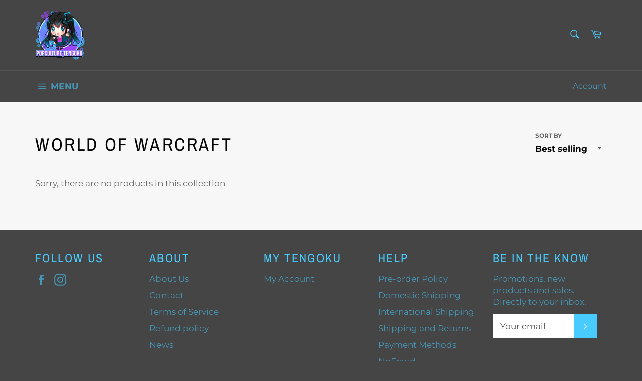

--- FILE ---
content_type: text/html; charset=utf-8
request_url: https://www.popculturetengoku.co.nz/collections/world-of-warcraft
body_size: 31558
content:
<!doctype html>
<html class="no-js" lang="en">
  <head>

    <meta charset="utf-8">
    <meta http-equiv="X-UA-Compatible" content="IE=edge,chrome=1">
    <meta name="viewport" content="width=device-width,initial-scale=1">
    <meta name="theme-color" content="#454545">

    
    <link rel="shortcut icon" href="//www.popculturetengoku.co.nz/cdn/shop/files/poptengoku_logo_32x32.png?v=1614789740" type="image/png">
    

    <link rel="canonical" href="https://www.popculturetengoku.co.nz/collections/world-of-warcraft">
    <title>
      World of Warcraft &ndash; Popculture Tengoku
    </title>

    
    <meta name="description" content="Shop the latest World of Warcraft anime figures and collectibles at Popculture Tengoku NZ. All orders safely packed and fast posted!">
    

    <!-- /snippets/social-meta-tags.liquid -->




<meta property="og:site_name" content="Popculture Tengoku">
<meta property="og:url" content="https://www.popculturetengoku.co.nz/collections/world-of-warcraft">
<meta property="og:title" content="World of Warcraft">
<meta property="og:type" content="product.group">
<meta property="og:description" content="Shop the latest World of Warcraft anime figures and collectibles at Popculture Tengoku NZ. All orders safely packed and fast posted!">





<meta name="twitter:card" content="summary_large_image">
<meta name="twitter:title" content="World of Warcraft">
<meta name="twitter:description" content="Shop the latest World of Warcraft anime figures and collectibles at Popculture Tengoku NZ. All orders safely packed and fast posted!">


    <script>
      document.documentElement.className = document.documentElement.className.replace('no-js', 'js');
    </script>

    <link href="//www.popculturetengoku.co.nz/cdn/shop/t/12/assets/theme.scss.css?v=105167538234207826331763186325" rel="stylesheet" type="text/css" media="all" />
	<link href="//cdnjs.cloudflare.com/ajax/libs/font-awesome/4.7.0/css/font-awesome.min.css" rel="stylesheet" type="text/css" media="all" />   
    <script>
      window.theme = window.theme || {};

      theme.strings = {
        stockAvailable: "1 available",
        addToCart: "Add to Cart",
        soldOut: "Sold Out",
        unavailable: "Unavailable",
        noStockAvailable: "The item could not be added to your cart because there are not enough in stock.",
        willNotShipUntil: "Will not ship until [date]",
        willBeInStockAfter: "Will be in stock after [date]",
        totalCartDiscount: "You're saving [savings]",
        addressError: "Error looking up that address",
        addressNoResults: "No results for that address",
        addressQueryLimit: "You have exceeded the Google API usage limit. Consider upgrading to a \u003ca href=\"https:\/\/developers.google.com\/maps\/premium\/usage-limits\"\u003ePremium Plan\u003c\/a\u003e.",
        authError: "There was a problem authenticating your Google Maps API Key.",
        slideNumber: "Slide [slide_number], current"
      };
    </script>

    <script src="//www.popculturetengoku.co.nz/cdn/shop/t/12/assets/lazysizes.min.js?v=56045284683979784691629686275" async="async"></script>

    

    <script src="//www.popculturetengoku.co.nz/cdn/shop/t/12/assets/vendor.js?v=59352919779726365461629686278" defer="defer"></script>

    

    <script src="//www.popculturetengoku.co.nz/cdn/shop/t/12/assets/theme.js?v=34543272858421882801647578264" defer="defer"></script>

    <script>window.performance && window.performance.mark && window.performance.mark('shopify.content_for_header.start');</script><meta name="facebook-domain-verification" content="gumvztlyyuc94z0s6jhupxifcyvmp8">
<meta name="google-site-verification" content="DB7tn9owHaJS2CsGzhNidaG10G1hl1vJk61RpnRNsE0">
<meta name="google-site-verification" content="kozZ9VurBosGSAXtVsWKBW-0laIAO0qXaTsqiwxyYCA">
<meta id="shopify-digital-wallet" name="shopify-digital-wallet" content="/29954015369/digital_wallets/dialog">
<meta name="shopify-checkout-api-token" content="8a068deebc2cc5092093a7e1f4f706ed">
<meta id="in-context-paypal-metadata" data-shop-id="29954015369" data-venmo-supported="false" data-environment="production" data-locale="en_US" data-paypal-v4="true" data-currency="NZD">
<link rel="alternate" type="application/atom+xml" title="Feed" href="/collections/world-of-warcraft.atom" />
<link rel="alternate" type="application/json+oembed" href="https://www.popculturetengoku.co.nz/collections/world-of-warcraft.oembed">
<script async="async" src="/checkouts/internal/preloads.js?locale=en-NZ"></script>
<link rel="preconnect" href="https://shop.app" crossorigin="anonymous">
<script async="async" src="https://shop.app/checkouts/internal/preloads.js?locale=en-NZ&shop_id=29954015369" crossorigin="anonymous"></script>
<script id="apple-pay-shop-capabilities" type="application/json">{"shopId":29954015369,"countryCode":"NZ","currencyCode":"NZD","merchantCapabilities":["supports3DS"],"merchantId":"gid:\/\/shopify\/Shop\/29954015369","merchantName":"Popculture Tengoku","requiredBillingContactFields":["postalAddress","email"],"requiredShippingContactFields":["postalAddress","email"],"shippingType":"shipping","supportedNetworks":["visa","masterCard","amex","jcb"],"total":{"type":"pending","label":"Popculture Tengoku","amount":"1.00"},"shopifyPaymentsEnabled":true,"supportsSubscriptions":true}</script>
<script id="shopify-features" type="application/json">{"accessToken":"8a068deebc2cc5092093a7e1f4f706ed","betas":["rich-media-storefront-analytics"],"domain":"www.popculturetengoku.co.nz","predictiveSearch":true,"shopId":29954015369,"locale":"en"}</script>
<script>var Shopify = Shopify || {};
Shopify.shop = "popculturetengoku.myshopify.com";
Shopify.locale = "en";
Shopify.currency = {"active":"NZD","rate":"1.0"};
Shopify.country = "NZ";
Shopify.theme = {"name":"Venture","id":126335352997,"schema_name":"Venture","schema_version":"11.0.17","theme_store_id":775,"role":"main"};
Shopify.theme.handle = "null";
Shopify.theme.style = {"id":null,"handle":null};
Shopify.cdnHost = "www.popculturetengoku.co.nz/cdn";
Shopify.routes = Shopify.routes || {};
Shopify.routes.root = "/";</script>
<script type="module">!function(o){(o.Shopify=o.Shopify||{}).modules=!0}(window);</script>
<script>!function(o){function n(){var o=[];function n(){o.push(Array.prototype.slice.apply(arguments))}return n.q=o,n}var t=o.Shopify=o.Shopify||{};t.loadFeatures=n(),t.autoloadFeatures=n()}(window);</script>
<script>
  window.ShopifyPay = window.ShopifyPay || {};
  window.ShopifyPay.apiHost = "shop.app\/pay";
  window.ShopifyPay.redirectState = null;
</script>
<script id="shop-js-analytics" type="application/json">{"pageType":"collection"}</script>
<script defer="defer" async type="module" src="//www.popculturetengoku.co.nz/cdn/shopifycloud/shop-js/modules/v2/client.init-shop-cart-sync_WVOgQShq.en.esm.js"></script>
<script defer="defer" async type="module" src="//www.popculturetengoku.co.nz/cdn/shopifycloud/shop-js/modules/v2/chunk.common_C_13GLB1.esm.js"></script>
<script defer="defer" async type="module" src="//www.popculturetengoku.co.nz/cdn/shopifycloud/shop-js/modules/v2/chunk.modal_CLfMGd0m.esm.js"></script>
<script type="module">
  await import("//www.popculturetengoku.co.nz/cdn/shopifycloud/shop-js/modules/v2/client.init-shop-cart-sync_WVOgQShq.en.esm.js");
await import("//www.popculturetengoku.co.nz/cdn/shopifycloud/shop-js/modules/v2/chunk.common_C_13GLB1.esm.js");
await import("//www.popculturetengoku.co.nz/cdn/shopifycloud/shop-js/modules/v2/chunk.modal_CLfMGd0m.esm.js");

  window.Shopify.SignInWithShop?.initShopCartSync?.({"fedCMEnabled":true,"windoidEnabled":true});

</script>
<script>
  window.Shopify = window.Shopify || {};
  if (!window.Shopify.featureAssets) window.Shopify.featureAssets = {};
  window.Shopify.featureAssets['shop-js'] = {"shop-cart-sync":["modules/v2/client.shop-cart-sync_DuR37GeY.en.esm.js","modules/v2/chunk.common_C_13GLB1.esm.js","modules/v2/chunk.modal_CLfMGd0m.esm.js"],"init-fed-cm":["modules/v2/client.init-fed-cm_BucUoe6W.en.esm.js","modules/v2/chunk.common_C_13GLB1.esm.js","modules/v2/chunk.modal_CLfMGd0m.esm.js"],"shop-toast-manager":["modules/v2/client.shop-toast-manager_B0JfrpKj.en.esm.js","modules/v2/chunk.common_C_13GLB1.esm.js","modules/v2/chunk.modal_CLfMGd0m.esm.js"],"init-shop-cart-sync":["modules/v2/client.init-shop-cart-sync_WVOgQShq.en.esm.js","modules/v2/chunk.common_C_13GLB1.esm.js","modules/v2/chunk.modal_CLfMGd0m.esm.js"],"shop-button":["modules/v2/client.shop-button_B_U3bv27.en.esm.js","modules/v2/chunk.common_C_13GLB1.esm.js","modules/v2/chunk.modal_CLfMGd0m.esm.js"],"init-windoid":["modules/v2/client.init-windoid_DuP9q_di.en.esm.js","modules/v2/chunk.common_C_13GLB1.esm.js","modules/v2/chunk.modal_CLfMGd0m.esm.js"],"shop-cash-offers":["modules/v2/client.shop-cash-offers_BmULhtno.en.esm.js","modules/v2/chunk.common_C_13GLB1.esm.js","modules/v2/chunk.modal_CLfMGd0m.esm.js"],"pay-button":["modules/v2/client.pay-button_CrPSEbOK.en.esm.js","modules/v2/chunk.common_C_13GLB1.esm.js","modules/v2/chunk.modal_CLfMGd0m.esm.js"],"init-customer-accounts":["modules/v2/client.init-customer-accounts_jNk9cPYQ.en.esm.js","modules/v2/client.shop-login-button_DJ5ldayH.en.esm.js","modules/v2/chunk.common_C_13GLB1.esm.js","modules/v2/chunk.modal_CLfMGd0m.esm.js"],"avatar":["modules/v2/client.avatar_BTnouDA3.en.esm.js"],"checkout-modal":["modules/v2/client.checkout-modal_pBPyh9w8.en.esm.js","modules/v2/chunk.common_C_13GLB1.esm.js","modules/v2/chunk.modal_CLfMGd0m.esm.js"],"init-shop-for-new-customer-accounts":["modules/v2/client.init-shop-for-new-customer-accounts_BUoCy7a5.en.esm.js","modules/v2/client.shop-login-button_DJ5ldayH.en.esm.js","modules/v2/chunk.common_C_13GLB1.esm.js","modules/v2/chunk.modal_CLfMGd0m.esm.js"],"init-customer-accounts-sign-up":["modules/v2/client.init-customer-accounts-sign-up_CnczCz9H.en.esm.js","modules/v2/client.shop-login-button_DJ5ldayH.en.esm.js","modules/v2/chunk.common_C_13GLB1.esm.js","modules/v2/chunk.modal_CLfMGd0m.esm.js"],"init-shop-email-lookup-coordinator":["modules/v2/client.init-shop-email-lookup-coordinator_CzjY5t9o.en.esm.js","modules/v2/chunk.common_C_13GLB1.esm.js","modules/v2/chunk.modal_CLfMGd0m.esm.js"],"shop-follow-button":["modules/v2/client.shop-follow-button_CsYC63q7.en.esm.js","modules/v2/chunk.common_C_13GLB1.esm.js","modules/v2/chunk.modal_CLfMGd0m.esm.js"],"shop-login-button":["modules/v2/client.shop-login-button_DJ5ldayH.en.esm.js","modules/v2/chunk.common_C_13GLB1.esm.js","modules/v2/chunk.modal_CLfMGd0m.esm.js"],"shop-login":["modules/v2/client.shop-login_B9ccPdmx.en.esm.js","modules/v2/chunk.common_C_13GLB1.esm.js","modules/v2/chunk.modal_CLfMGd0m.esm.js"],"lead-capture":["modules/v2/client.lead-capture_D0K_KgYb.en.esm.js","modules/v2/chunk.common_C_13GLB1.esm.js","modules/v2/chunk.modal_CLfMGd0m.esm.js"],"payment-terms":["modules/v2/client.payment-terms_BWmiNN46.en.esm.js","modules/v2/chunk.common_C_13GLB1.esm.js","modules/v2/chunk.modal_CLfMGd0m.esm.js"]};
</script>
<script>(function() {
  var isLoaded = false;
  function asyncLoad() {
    if (isLoaded) return;
    isLoaded = true;
    var urls = ["https:\/\/services.nofraud.com\/js\/device.js?shop=popculturetengoku.myshopify.com"];
    for (var i = 0; i < urls.length; i++) {
      var s = document.createElement('script');
      s.type = 'text/javascript';
      s.async = true;
      s.src = urls[i];
      var x = document.getElementsByTagName('script')[0];
      x.parentNode.insertBefore(s, x);
    }
  };
  if(window.attachEvent) {
    window.attachEvent('onload', asyncLoad);
  } else {
    window.addEventListener('load', asyncLoad, false);
  }
})();</script>
<script id="__st">var __st={"a":29954015369,"offset":46800,"reqid":"e590c37f-052e-4c1c-a9aa-7439baaa768e-1769700893","pageurl":"www.popculturetengoku.co.nz\/collections\/world-of-warcraft","u":"1155bb8e80f0","p":"collection","rtyp":"collection","rid":276357709989};</script>
<script>window.ShopifyPaypalV4VisibilityTracking = true;</script>
<script id="captcha-bootstrap">!function(){'use strict';const t='contact',e='account',n='new_comment',o=[[t,t],['blogs',n],['comments',n],[t,'customer']],c=[[e,'customer_login'],[e,'guest_login'],[e,'recover_customer_password'],[e,'create_customer']],r=t=>t.map((([t,e])=>`form[action*='/${t}']:not([data-nocaptcha='true']) input[name='form_type'][value='${e}']`)).join(','),a=t=>()=>t?[...document.querySelectorAll(t)].map((t=>t.form)):[];function s(){const t=[...o],e=r(t);return a(e)}const i='password',u='form_key',d=['recaptcha-v3-token','g-recaptcha-response','h-captcha-response',i],f=()=>{try{return window.sessionStorage}catch{return}},m='__shopify_v',_=t=>t.elements[u];function p(t,e,n=!1){try{const o=window.sessionStorage,c=JSON.parse(o.getItem(e)),{data:r}=function(t){const{data:e,action:n}=t;return t[m]||n?{data:e,action:n}:{data:t,action:n}}(c);for(const[e,n]of Object.entries(r))t.elements[e]&&(t.elements[e].value=n);n&&o.removeItem(e)}catch(o){console.error('form repopulation failed',{error:o})}}const l='form_type',E='cptcha';function T(t){t.dataset[E]=!0}const w=window,h=w.document,L='Shopify',v='ce_forms',y='captcha';let A=!1;((t,e)=>{const n=(g='f06e6c50-85a8-45c8-87d0-21a2b65856fe',I='https://cdn.shopify.com/shopifycloud/storefront-forms-hcaptcha/ce_storefront_forms_captcha_hcaptcha.v1.5.2.iife.js',D={infoText:'Protected by hCaptcha',privacyText:'Privacy',termsText:'Terms'},(t,e,n)=>{const o=w[L][v],c=o.bindForm;if(c)return c(t,g,e,D).then(n);var r;o.q.push([[t,g,e,D],n]),r=I,A||(h.body.append(Object.assign(h.createElement('script'),{id:'captcha-provider',async:!0,src:r})),A=!0)});var g,I,D;w[L]=w[L]||{},w[L][v]=w[L][v]||{},w[L][v].q=[],w[L][y]=w[L][y]||{},w[L][y].protect=function(t,e){n(t,void 0,e),T(t)},Object.freeze(w[L][y]),function(t,e,n,w,h,L){const[v,y,A,g]=function(t,e,n){const i=e?o:[],u=t?c:[],d=[...i,...u],f=r(d),m=r(i),_=r(d.filter((([t,e])=>n.includes(e))));return[a(f),a(m),a(_),s()]}(w,h,L),I=t=>{const e=t.target;return e instanceof HTMLFormElement?e:e&&e.form},D=t=>v().includes(t);t.addEventListener('submit',(t=>{const e=I(t);if(!e)return;const n=D(e)&&!e.dataset.hcaptchaBound&&!e.dataset.recaptchaBound,o=_(e),c=g().includes(e)&&(!o||!o.value);(n||c)&&t.preventDefault(),c&&!n&&(function(t){try{if(!f())return;!function(t){const e=f();if(!e)return;const n=_(t);if(!n)return;const o=n.value;o&&e.removeItem(o)}(t);const e=Array.from(Array(32),(()=>Math.random().toString(36)[2])).join('');!function(t,e){_(t)||t.append(Object.assign(document.createElement('input'),{type:'hidden',name:u})),t.elements[u].value=e}(t,e),function(t,e){const n=f();if(!n)return;const o=[...t.querySelectorAll(`input[type='${i}']`)].map((({name:t})=>t)),c=[...d,...o],r={};for(const[a,s]of new FormData(t).entries())c.includes(a)||(r[a]=s);n.setItem(e,JSON.stringify({[m]:1,action:t.action,data:r}))}(t,e)}catch(e){console.error('failed to persist form',e)}}(e),e.submit())}));const S=(t,e)=>{t&&!t.dataset[E]&&(n(t,e.some((e=>e===t))),T(t))};for(const o of['focusin','change'])t.addEventListener(o,(t=>{const e=I(t);D(e)&&S(e,y())}));const B=e.get('form_key'),M=e.get(l),P=B&&M;t.addEventListener('DOMContentLoaded',(()=>{const t=y();if(P)for(const e of t)e.elements[l].value===M&&p(e,B);[...new Set([...A(),...v().filter((t=>'true'===t.dataset.shopifyCaptcha))])].forEach((e=>S(e,t)))}))}(h,new URLSearchParams(w.location.search),n,t,e,['guest_login'])})(!0,!0)}();</script>
<script integrity="sha256-4kQ18oKyAcykRKYeNunJcIwy7WH5gtpwJnB7kiuLZ1E=" data-source-attribution="shopify.loadfeatures" defer="defer" src="//www.popculturetengoku.co.nz/cdn/shopifycloud/storefront/assets/storefront/load_feature-a0a9edcb.js" crossorigin="anonymous"></script>
<script crossorigin="anonymous" defer="defer" src="//www.popculturetengoku.co.nz/cdn/shopifycloud/storefront/assets/shopify_pay/storefront-65b4c6d7.js?v=20250812"></script>
<script data-source-attribution="shopify.dynamic_checkout.dynamic.init">var Shopify=Shopify||{};Shopify.PaymentButton=Shopify.PaymentButton||{isStorefrontPortableWallets:!0,init:function(){window.Shopify.PaymentButton.init=function(){};var t=document.createElement("script");t.src="https://www.popculturetengoku.co.nz/cdn/shopifycloud/portable-wallets/latest/portable-wallets.en.js",t.type="module",document.head.appendChild(t)}};
</script>
<script data-source-attribution="shopify.dynamic_checkout.buyer_consent">
  function portableWalletsHideBuyerConsent(e){var t=document.getElementById("shopify-buyer-consent"),n=document.getElementById("shopify-subscription-policy-button");t&&n&&(t.classList.add("hidden"),t.setAttribute("aria-hidden","true"),n.removeEventListener("click",e))}function portableWalletsShowBuyerConsent(e){var t=document.getElementById("shopify-buyer-consent"),n=document.getElementById("shopify-subscription-policy-button");t&&n&&(t.classList.remove("hidden"),t.removeAttribute("aria-hidden"),n.addEventListener("click",e))}window.Shopify?.PaymentButton&&(window.Shopify.PaymentButton.hideBuyerConsent=portableWalletsHideBuyerConsent,window.Shopify.PaymentButton.showBuyerConsent=portableWalletsShowBuyerConsent);
</script>
<script data-source-attribution="shopify.dynamic_checkout.cart.bootstrap">document.addEventListener("DOMContentLoaded",(function(){function t(){return document.querySelector("shopify-accelerated-checkout-cart, shopify-accelerated-checkout")}if(t())Shopify.PaymentButton.init();else{new MutationObserver((function(e,n){t()&&(Shopify.PaymentButton.init(),n.disconnect())})).observe(document.body,{childList:!0,subtree:!0})}}));
</script>
<link id="shopify-accelerated-checkout-styles" rel="stylesheet" media="screen" href="https://www.popculturetengoku.co.nz/cdn/shopifycloud/portable-wallets/latest/accelerated-checkout-backwards-compat.css" crossorigin="anonymous">
<style id="shopify-accelerated-checkout-cart">
        #shopify-buyer-consent {
  margin-top: 1em;
  display: inline-block;
  width: 100%;
}

#shopify-buyer-consent.hidden {
  display: none;
}

#shopify-subscription-policy-button {
  background: none;
  border: none;
  padding: 0;
  text-decoration: underline;
  font-size: inherit;
  cursor: pointer;
}

#shopify-subscription-policy-button::before {
  box-shadow: none;
}

      </style>

<script>window.performance && window.performance.mark && window.performance.mark('shopify.content_for_header.end');</script>

    

  <link href="//www.popculturetengoku.co.nz/cdn/shop/t/12/assets/custom-fields.css?v=22656201399655097251663130922" rel="stylesheet" type="text/css" media="all" />
<script src="https://cdnjs.cloudflare.com/ajax/libs/jquery/3.6.0/jquery.min.js" integrity="sha512-894YE6QWD5I59HgZOGReFYm4dnWc1Qt5NtvYSaNcOP+u1T9qYdvdihz0PPSiiqn/+/3e7Jo4EaG7TubfWGUrMQ==" crossorigin="anonymous" referrerpolicy="no-referrer"></script>
<script src="//www.popculturetengoku.co.nz/cdn/shop/t/12/assets/custom-fields-widgets.js?v=139276942021613749621663130923" defer="defer"></script>
<meta property="og:image" content="https://cdn.shopify.com/s/files/1/0299/5401/5369/files/PT-S-SS-L.png?v=1634091027" />
<meta property="og:image:secure_url" content="https://cdn.shopify.com/s/files/1/0299/5401/5369/files/PT-S-SS-L.png?v=1634091027" />
<meta property="og:image:width" content="600" />
<meta property="og:image:height" content="600" />
<link href="https://monorail-edge.shopifysvc.com" rel="dns-prefetch">
<script>(function(){if ("sendBeacon" in navigator && "performance" in window) {try {var session_token_from_headers = performance.getEntriesByType('navigation')[0].serverTiming.find(x => x.name == '_s').description;} catch {var session_token_from_headers = undefined;}var session_cookie_matches = document.cookie.match(/_shopify_s=([^;]*)/);var session_token_from_cookie = session_cookie_matches && session_cookie_matches.length === 2 ? session_cookie_matches[1] : "";var session_token = session_token_from_headers || session_token_from_cookie || "";function handle_abandonment_event(e) {var entries = performance.getEntries().filter(function(entry) {return /monorail-edge.shopifysvc.com/.test(entry.name);});if (!window.abandonment_tracked && entries.length === 0) {window.abandonment_tracked = true;var currentMs = Date.now();var navigation_start = performance.timing.navigationStart;var payload = {shop_id: 29954015369,url: window.location.href,navigation_start,duration: currentMs - navigation_start,session_token,page_type: "collection"};window.navigator.sendBeacon("https://monorail-edge.shopifysvc.com/v1/produce", JSON.stringify({schema_id: "online_store_buyer_site_abandonment/1.1",payload: payload,metadata: {event_created_at_ms: currentMs,event_sent_at_ms: currentMs}}));}}window.addEventListener('pagehide', handle_abandonment_event);}}());</script>
<script id="web-pixels-manager-setup">(function e(e,d,r,n,o){if(void 0===o&&(o={}),!Boolean(null===(a=null===(i=window.Shopify)||void 0===i?void 0:i.analytics)||void 0===a?void 0:a.replayQueue)){var i,a;window.Shopify=window.Shopify||{};var t=window.Shopify;t.analytics=t.analytics||{};var s=t.analytics;s.replayQueue=[],s.publish=function(e,d,r){return s.replayQueue.push([e,d,r]),!0};try{self.performance.mark("wpm:start")}catch(e){}var l=function(){var e={modern:/Edge?\/(1{2}[4-9]|1[2-9]\d|[2-9]\d{2}|\d{4,})\.\d+(\.\d+|)|Firefox\/(1{2}[4-9]|1[2-9]\d|[2-9]\d{2}|\d{4,})\.\d+(\.\d+|)|Chrom(ium|e)\/(9{2}|\d{3,})\.\d+(\.\d+|)|(Maci|X1{2}).+ Version\/(15\.\d+|(1[6-9]|[2-9]\d|\d{3,})\.\d+)([,.]\d+|)( \(\w+\)|)( Mobile\/\w+|) Safari\/|Chrome.+OPR\/(9{2}|\d{3,})\.\d+\.\d+|(CPU[ +]OS|iPhone[ +]OS|CPU[ +]iPhone|CPU IPhone OS|CPU iPad OS)[ +]+(15[._]\d+|(1[6-9]|[2-9]\d|\d{3,})[._]\d+)([._]\d+|)|Android:?[ /-](13[3-9]|1[4-9]\d|[2-9]\d{2}|\d{4,})(\.\d+|)(\.\d+|)|Android.+Firefox\/(13[5-9]|1[4-9]\d|[2-9]\d{2}|\d{4,})\.\d+(\.\d+|)|Android.+Chrom(ium|e)\/(13[3-9]|1[4-9]\d|[2-9]\d{2}|\d{4,})\.\d+(\.\d+|)|SamsungBrowser\/([2-9]\d|\d{3,})\.\d+/,legacy:/Edge?\/(1[6-9]|[2-9]\d|\d{3,})\.\d+(\.\d+|)|Firefox\/(5[4-9]|[6-9]\d|\d{3,})\.\d+(\.\d+|)|Chrom(ium|e)\/(5[1-9]|[6-9]\d|\d{3,})\.\d+(\.\d+|)([\d.]+$|.*Safari\/(?![\d.]+ Edge\/[\d.]+$))|(Maci|X1{2}).+ Version\/(10\.\d+|(1[1-9]|[2-9]\d|\d{3,})\.\d+)([,.]\d+|)( \(\w+\)|)( Mobile\/\w+|) Safari\/|Chrome.+OPR\/(3[89]|[4-9]\d|\d{3,})\.\d+\.\d+|(CPU[ +]OS|iPhone[ +]OS|CPU[ +]iPhone|CPU IPhone OS|CPU iPad OS)[ +]+(10[._]\d+|(1[1-9]|[2-9]\d|\d{3,})[._]\d+)([._]\d+|)|Android:?[ /-](13[3-9]|1[4-9]\d|[2-9]\d{2}|\d{4,})(\.\d+|)(\.\d+|)|Mobile Safari.+OPR\/([89]\d|\d{3,})\.\d+\.\d+|Android.+Firefox\/(13[5-9]|1[4-9]\d|[2-9]\d{2}|\d{4,})\.\d+(\.\d+|)|Android.+Chrom(ium|e)\/(13[3-9]|1[4-9]\d|[2-9]\d{2}|\d{4,})\.\d+(\.\d+|)|Android.+(UC? ?Browser|UCWEB|U3)[ /]?(15\.([5-9]|\d{2,})|(1[6-9]|[2-9]\d|\d{3,})\.\d+)\.\d+|SamsungBrowser\/(5\.\d+|([6-9]|\d{2,})\.\d+)|Android.+MQ{2}Browser\/(14(\.(9|\d{2,})|)|(1[5-9]|[2-9]\d|\d{3,})(\.\d+|))(\.\d+|)|K[Aa][Ii]OS\/(3\.\d+|([4-9]|\d{2,})\.\d+)(\.\d+|)/},d=e.modern,r=e.legacy,n=navigator.userAgent;return n.match(d)?"modern":n.match(r)?"legacy":"unknown"}(),u="modern"===l?"modern":"legacy",c=(null!=n?n:{modern:"",legacy:""})[u],f=function(e){return[e.baseUrl,"/wpm","/b",e.hashVersion,"modern"===e.buildTarget?"m":"l",".js"].join("")}({baseUrl:d,hashVersion:r,buildTarget:u}),m=function(e){var d=e.version,r=e.bundleTarget,n=e.surface,o=e.pageUrl,i=e.monorailEndpoint;return{emit:function(e){var a=e.status,t=e.errorMsg,s=(new Date).getTime(),l=JSON.stringify({metadata:{event_sent_at_ms:s},events:[{schema_id:"web_pixels_manager_load/3.1",payload:{version:d,bundle_target:r,page_url:o,status:a,surface:n,error_msg:t},metadata:{event_created_at_ms:s}}]});if(!i)return console&&console.warn&&console.warn("[Web Pixels Manager] No Monorail endpoint provided, skipping logging."),!1;try{return self.navigator.sendBeacon.bind(self.navigator)(i,l)}catch(e){}var u=new XMLHttpRequest;try{return u.open("POST",i,!0),u.setRequestHeader("Content-Type","text/plain"),u.send(l),!0}catch(e){return console&&console.warn&&console.warn("[Web Pixels Manager] Got an unhandled error while logging to Monorail."),!1}}}}({version:r,bundleTarget:l,surface:e.surface,pageUrl:self.location.href,monorailEndpoint:e.monorailEndpoint});try{o.browserTarget=l,function(e){var d=e.src,r=e.async,n=void 0===r||r,o=e.onload,i=e.onerror,a=e.sri,t=e.scriptDataAttributes,s=void 0===t?{}:t,l=document.createElement("script"),u=document.querySelector("head"),c=document.querySelector("body");if(l.async=n,l.src=d,a&&(l.integrity=a,l.crossOrigin="anonymous"),s)for(var f in s)if(Object.prototype.hasOwnProperty.call(s,f))try{l.dataset[f]=s[f]}catch(e){}if(o&&l.addEventListener("load",o),i&&l.addEventListener("error",i),u)u.appendChild(l);else{if(!c)throw new Error("Did not find a head or body element to append the script");c.appendChild(l)}}({src:f,async:!0,onload:function(){if(!function(){var e,d;return Boolean(null===(d=null===(e=window.Shopify)||void 0===e?void 0:e.analytics)||void 0===d?void 0:d.initialized)}()){var d=window.webPixelsManager.init(e)||void 0;if(d){var r=window.Shopify.analytics;r.replayQueue.forEach((function(e){var r=e[0],n=e[1],o=e[2];d.publishCustomEvent(r,n,o)})),r.replayQueue=[],r.publish=d.publishCustomEvent,r.visitor=d.visitor,r.initialized=!0}}},onerror:function(){return m.emit({status:"failed",errorMsg:"".concat(f," has failed to load")})},sri:function(e){var d=/^sha384-[A-Za-z0-9+/=]+$/;return"string"==typeof e&&d.test(e)}(c)?c:"",scriptDataAttributes:o}),m.emit({status:"loading"})}catch(e){m.emit({status:"failed",errorMsg:(null==e?void 0:e.message)||"Unknown error"})}}})({shopId: 29954015369,storefrontBaseUrl: "https://www.popculturetengoku.co.nz",extensionsBaseUrl: "https://extensions.shopifycdn.com/cdn/shopifycloud/web-pixels-manager",monorailEndpoint: "https://monorail-edge.shopifysvc.com/unstable/produce_batch",surface: "storefront-renderer",enabledBetaFlags: ["2dca8a86"],webPixelsConfigList: [{"id":"1778090149","configuration":"{\"shopUrl\":\"popculturetengoku.myshopify.com\",\"apiUrl\":\"https:\\\/\\\/services.nofraud.com\"}","eventPayloadVersion":"v1","runtimeContext":"STRICT","scriptVersion":"0cf396a0daab06a8120b15747f89a0e3","type":"APP","apiClientId":1380557,"privacyPurposes":[],"dataSharingAdjustments":{"protectedCustomerApprovalScopes":["read_customer_address","read_customer_email","read_customer_name","read_customer_personal_data","read_customer_phone"]}},{"id":"645464229","configuration":"{\"config\":\"{\\\"pixel_id\\\":\\\"G-KPXW64BLXS\\\",\\\"target_country\\\":\\\"NZ\\\",\\\"gtag_events\\\":[{\\\"type\\\":\\\"search\\\",\\\"action_label\\\":[\\\"G-KPXW64BLXS\\\",\\\"AW-10816922713\\\/XYPACO6lmMQDENnI9KUo\\\"]},{\\\"type\\\":\\\"begin_checkout\\\",\\\"action_label\\\":[\\\"G-KPXW64BLXS\\\",\\\"AW-10816922713\\\/z5WYCOulmMQDENnI9KUo\\\"]},{\\\"type\\\":\\\"view_item\\\",\\\"action_label\\\":[\\\"G-KPXW64BLXS\\\",\\\"AW-10816922713\\\/3CaqCOWlmMQDENnI9KUo\\\",\\\"MC-404L725GZR\\\"]},{\\\"type\\\":\\\"purchase\\\",\\\"action_label\\\":[\\\"G-KPXW64BLXS\\\",\\\"AW-10816922713\\\/ETMzCOKlmMQDENnI9KUo\\\",\\\"MC-404L725GZR\\\"]},{\\\"type\\\":\\\"page_view\\\",\\\"action_label\\\":[\\\"G-KPXW64BLXS\\\",\\\"AW-10816922713\\\/y3lvCN-lmMQDENnI9KUo\\\",\\\"MC-404L725GZR\\\"]},{\\\"type\\\":\\\"add_payment_info\\\",\\\"action_label\\\":[\\\"G-KPXW64BLXS\\\",\\\"AW-10816922713\\\/IfeqCPGlmMQDENnI9KUo\\\"]},{\\\"type\\\":\\\"add_to_cart\\\",\\\"action_label\\\":[\\\"G-KPXW64BLXS\\\",\\\"AW-10816922713\\\/XAWxCOilmMQDENnI9KUo\\\"]}],\\\"enable_monitoring_mode\\\":false}\"}","eventPayloadVersion":"v1","runtimeContext":"OPEN","scriptVersion":"b2a88bafab3e21179ed38636efcd8a93","type":"APP","apiClientId":1780363,"privacyPurposes":[],"dataSharingAdjustments":{"protectedCustomerApprovalScopes":["read_customer_address","read_customer_email","read_customer_name","read_customer_personal_data","read_customer_phone"]}},{"id":"196804773","configuration":"{\"pixel_id\":\"296914261616069\",\"pixel_type\":\"facebook_pixel\",\"metaapp_system_user_token\":\"-\"}","eventPayloadVersion":"v1","runtimeContext":"OPEN","scriptVersion":"ca16bc87fe92b6042fbaa3acc2fbdaa6","type":"APP","apiClientId":2329312,"privacyPurposes":["ANALYTICS","MARKETING","SALE_OF_DATA"],"dataSharingAdjustments":{"protectedCustomerApprovalScopes":["read_customer_address","read_customer_email","read_customer_name","read_customer_personal_data","read_customer_phone"]}},{"id":"shopify-app-pixel","configuration":"{}","eventPayloadVersion":"v1","runtimeContext":"STRICT","scriptVersion":"0450","apiClientId":"shopify-pixel","type":"APP","privacyPurposes":["ANALYTICS","MARKETING"]},{"id":"shopify-custom-pixel","eventPayloadVersion":"v1","runtimeContext":"LAX","scriptVersion":"0450","apiClientId":"shopify-pixel","type":"CUSTOM","privacyPurposes":["ANALYTICS","MARKETING"]}],isMerchantRequest: false,initData: {"shop":{"name":"Popculture Tengoku","paymentSettings":{"currencyCode":"NZD"},"myshopifyDomain":"popculturetengoku.myshopify.com","countryCode":"NZ","storefrontUrl":"https:\/\/www.popculturetengoku.co.nz"},"customer":null,"cart":null,"checkout":null,"productVariants":[],"purchasingCompany":null},},"https://www.popculturetengoku.co.nz/cdn","1d2a099fw23dfb22ep557258f5m7a2edbae",{"modern":"","legacy":""},{"shopId":"29954015369","storefrontBaseUrl":"https:\/\/www.popculturetengoku.co.nz","extensionBaseUrl":"https:\/\/extensions.shopifycdn.com\/cdn\/shopifycloud\/web-pixels-manager","surface":"storefront-renderer","enabledBetaFlags":"[\"2dca8a86\"]","isMerchantRequest":"false","hashVersion":"1d2a099fw23dfb22ep557258f5m7a2edbae","publish":"custom","events":"[[\"page_viewed\",{}],[\"collection_viewed\",{\"collection\":{\"id\":\"276357709989\",\"title\":\"World of Warcraft\",\"productVariants\":[]}}]]"});</script><script>
  window.ShopifyAnalytics = window.ShopifyAnalytics || {};
  window.ShopifyAnalytics.meta = window.ShopifyAnalytics.meta || {};
  window.ShopifyAnalytics.meta.currency = 'NZD';
  var meta = {"products":[],"page":{"pageType":"collection","resourceType":"collection","resourceId":276357709989,"requestId":"e590c37f-052e-4c1c-a9aa-7439baaa768e-1769700893"}};
  for (var attr in meta) {
    window.ShopifyAnalytics.meta[attr] = meta[attr];
  }
</script>
<script class="analytics">
  (function () {
    var customDocumentWrite = function(content) {
      var jquery = null;

      if (window.jQuery) {
        jquery = window.jQuery;
      } else if (window.Checkout && window.Checkout.$) {
        jquery = window.Checkout.$;
      }

      if (jquery) {
        jquery('body').append(content);
      }
    };

    var hasLoggedConversion = function(token) {
      if (token) {
        return document.cookie.indexOf('loggedConversion=' + token) !== -1;
      }
      return false;
    }

    var setCookieIfConversion = function(token) {
      if (token) {
        var twoMonthsFromNow = new Date(Date.now());
        twoMonthsFromNow.setMonth(twoMonthsFromNow.getMonth() + 2);

        document.cookie = 'loggedConversion=' + token + '; expires=' + twoMonthsFromNow;
      }
    }

    var trekkie = window.ShopifyAnalytics.lib = window.trekkie = window.trekkie || [];
    if (trekkie.integrations) {
      return;
    }
    trekkie.methods = [
      'identify',
      'page',
      'ready',
      'track',
      'trackForm',
      'trackLink'
    ];
    trekkie.factory = function(method) {
      return function() {
        var args = Array.prototype.slice.call(arguments);
        args.unshift(method);
        trekkie.push(args);
        return trekkie;
      };
    };
    for (var i = 0; i < trekkie.methods.length; i++) {
      var key = trekkie.methods[i];
      trekkie[key] = trekkie.factory(key);
    }
    trekkie.load = function(config) {
      trekkie.config = config || {};
      trekkie.config.initialDocumentCookie = document.cookie;
      var first = document.getElementsByTagName('script')[0];
      var script = document.createElement('script');
      script.type = 'text/javascript';
      script.onerror = function(e) {
        var scriptFallback = document.createElement('script');
        scriptFallback.type = 'text/javascript';
        scriptFallback.onerror = function(error) {
                var Monorail = {
      produce: function produce(monorailDomain, schemaId, payload) {
        var currentMs = new Date().getTime();
        var event = {
          schema_id: schemaId,
          payload: payload,
          metadata: {
            event_created_at_ms: currentMs,
            event_sent_at_ms: currentMs
          }
        };
        return Monorail.sendRequest("https://" + monorailDomain + "/v1/produce", JSON.stringify(event));
      },
      sendRequest: function sendRequest(endpointUrl, payload) {
        // Try the sendBeacon API
        if (window && window.navigator && typeof window.navigator.sendBeacon === 'function' && typeof window.Blob === 'function' && !Monorail.isIos12()) {
          var blobData = new window.Blob([payload], {
            type: 'text/plain'
          });

          if (window.navigator.sendBeacon(endpointUrl, blobData)) {
            return true;
          } // sendBeacon was not successful

        } // XHR beacon

        var xhr = new XMLHttpRequest();

        try {
          xhr.open('POST', endpointUrl);
          xhr.setRequestHeader('Content-Type', 'text/plain');
          xhr.send(payload);
        } catch (e) {
          console.log(e);
        }

        return false;
      },
      isIos12: function isIos12() {
        return window.navigator.userAgent.lastIndexOf('iPhone; CPU iPhone OS 12_') !== -1 || window.navigator.userAgent.lastIndexOf('iPad; CPU OS 12_') !== -1;
      }
    };
    Monorail.produce('monorail-edge.shopifysvc.com',
      'trekkie_storefront_load_errors/1.1',
      {shop_id: 29954015369,
      theme_id: 126335352997,
      app_name: "storefront",
      context_url: window.location.href,
      source_url: "//www.popculturetengoku.co.nz/cdn/s/trekkie.storefront.a804e9514e4efded663580eddd6991fcc12b5451.min.js"});

        };
        scriptFallback.async = true;
        scriptFallback.src = '//www.popculturetengoku.co.nz/cdn/s/trekkie.storefront.a804e9514e4efded663580eddd6991fcc12b5451.min.js';
        first.parentNode.insertBefore(scriptFallback, first);
      };
      script.async = true;
      script.src = '//www.popculturetengoku.co.nz/cdn/s/trekkie.storefront.a804e9514e4efded663580eddd6991fcc12b5451.min.js';
      first.parentNode.insertBefore(script, first);
    };
    trekkie.load(
      {"Trekkie":{"appName":"storefront","development":false,"defaultAttributes":{"shopId":29954015369,"isMerchantRequest":null,"themeId":126335352997,"themeCityHash":"14986594360923551142","contentLanguage":"en","currency":"NZD","eventMetadataId":"e9acc2cd-2f22-4344-a950-e838b8bc04ef"},"isServerSideCookieWritingEnabled":true,"monorailRegion":"shop_domain","enabledBetaFlags":["65f19447","b5387b81"]},"Session Attribution":{},"S2S":{"facebookCapiEnabled":true,"source":"trekkie-storefront-renderer","apiClientId":580111}}
    );

    var loaded = false;
    trekkie.ready(function() {
      if (loaded) return;
      loaded = true;

      window.ShopifyAnalytics.lib = window.trekkie;

      var originalDocumentWrite = document.write;
      document.write = customDocumentWrite;
      try { window.ShopifyAnalytics.merchantGoogleAnalytics.call(this); } catch(error) {};
      document.write = originalDocumentWrite;

      window.ShopifyAnalytics.lib.page(null,{"pageType":"collection","resourceType":"collection","resourceId":276357709989,"requestId":"e590c37f-052e-4c1c-a9aa-7439baaa768e-1769700893","shopifyEmitted":true});

      var match = window.location.pathname.match(/checkouts\/(.+)\/(thank_you|post_purchase)/)
      var token = match? match[1]: undefined;
      if (!hasLoggedConversion(token)) {
        setCookieIfConversion(token);
        window.ShopifyAnalytics.lib.track("Viewed Product Category",{"currency":"NZD","category":"Collection: world-of-warcraft","collectionName":"world-of-warcraft","collectionId":276357709989,"nonInteraction":true},undefined,undefined,{"shopifyEmitted":true});
      }
    });


        var eventsListenerScript = document.createElement('script');
        eventsListenerScript.async = true;
        eventsListenerScript.src = "//www.popculturetengoku.co.nz/cdn/shopifycloud/storefront/assets/shop_events_listener-3da45d37.js";
        document.getElementsByTagName('head')[0].appendChild(eventsListenerScript);

})();</script>
  <script>
  if (!window.ga || (window.ga && typeof window.ga !== 'function')) {
    window.ga = function ga() {
      (window.ga.q = window.ga.q || []).push(arguments);
      if (window.Shopify && window.Shopify.analytics && typeof window.Shopify.analytics.publish === 'function') {
        window.Shopify.analytics.publish("ga_stub_called", {}, {sendTo: "google_osp_migration"});
      }
      console.error("Shopify's Google Analytics stub called with:", Array.from(arguments), "\nSee https://help.shopify.com/manual/promoting-marketing/pixels/pixel-migration#google for more information.");
    };
    if (window.Shopify && window.Shopify.analytics && typeof window.Shopify.analytics.publish === 'function') {
      window.Shopify.analytics.publish("ga_stub_initialized", {}, {sendTo: "google_osp_migration"});
    }
  }
</script>
<script
  defer
  src="https://www.popculturetengoku.co.nz/cdn/shopifycloud/perf-kit/shopify-perf-kit-3.1.0.min.js"
  data-application="storefront-renderer"
  data-shop-id="29954015369"
  data-render-region="gcp-us-east1"
  data-page-type="collection"
  data-theme-instance-id="126335352997"
  data-theme-name="Venture"
  data-theme-version="11.0.17"
  data-monorail-region="shop_domain"
  data-resource-timing-sampling-rate="10"
  data-shs="true"
  data-shs-beacon="true"
  data-shs-export-with-fetch="true"
  data-shs-logs-sample-rate="1"
  data-shs-beacon-endpoint="https://www.popculturetengoku.co.nz/api/collect"
></script>
</head>

  <body class="template-collection" >

    <a class="in-page-link visually-hidden skip-link" href="#MainContent">
      Skip to content
    </a>

    <div id="shopify-section-header" class="shopify-section"><style>
.site-header__logo img {
  max-width: 100px;
}
</style>

<div id="NavDrawer" class="drawer drawer--left">
  <div class="drawer__inner">
    <form action="/search" method="get" class="drawer__search" role="search">
      <input type="search" name="q" placeholder="Search" aria-label="Search" class="drawer__search-input">

      <button type="submit" class="text-link drawer__search-submit">
        <svg aria-hidden="true" focusable="false" role="presentation" class="icon icon-search" viewBox="0 0 32 32"><path fill="#444" d="M21.839 18.771a10.012 10.012 0 0 0 1.57-5.39c0-5.548-4.493-10.048-10.034-10.048-5.548 0-10.041 4.499-10.041 10.048s4.493 10.048 10.034 10.048c2.012 0 3.886-.594 5.456-1.61l.455-.317 7.165 7.165 2.223-2.263-7.158-7.165.33-.468zM18.995 7.767c1.498 1.498 2.322 3.49 2.322 5.608s-.825 4.11-2.322 5.608c-1.498 1.498-3.49 2.322-5.608 2.322s-4.11-.825-5.608-2.322c-1.498-1.498-2.322-3.49-2.322-5.608s.825-4.11 2.322-5.608c1.498-1.498 3.49-2.322 5.608-2.322s4.11.825 5.608 2.322z"/></svg>
        <span class="icon__fallback-text">Search</span>
      </button>
    </form>
    <ul class="drawer__nav">
      
        

        
          <li class="drawer__nav-item">
            <a href="/"
              class="drawer__nav-link drawer__nav-link--top-level"
              
            >
              Home
            </a>
          </li>
        
      
        

        
          <li class="drawer__nav-item">
            <div class="drawer__nav-has-sublist">
              <a href="#"
                class="drawer__nav-link drawer__nav-link--top-level drawer__nav-link--split"
                id="DrawerLabel-series"
                
              >
                Series
              </a>
              <button type="button" aria-controls="DrawerLinklist-series" class="text-link drawer__nav-toggle-btn drawer__meganav-toggle" aria-label="Series Menu" aria-expanded="false">
                <span class="drawer__nav-toggle--open">
                  <svg aria-hidden="true" focusable="false" role="presentation" class="icon icon-plus" viewBox="0 0 22 21"><path d="M12 11.5h9.5v-2H12V0h-2v9.5H.5v2H10V21h2v-9.5z" fill="#000" fill-rule="evenodd"/></svg>
                </span>
                <span class="drawer__nav-toggle--close">
                  <svg aria-hidden="true" focusable="false" role="presentation" class="icon icon--wide icon-minus" viewBox="0 0 22 3"><path fill="#000" d="M21.5.5v2H.5v-2z" fill-rule="evenodd"/></svg>
                </span>
              </button>
            </div>

            <div class="meganav meganav--drawer" id="DrawerLinklist-series" aria-labelledby="DrawerLabel-series" role="navigation">
              <ul class="meganav__nav">
                <div class="grid grid--no-gutters meganav__scroller meganav__scroller--has-list">
  <div class="grid__item meganav__list">
    
      <li class="drawer__nav-item">
        
          <a href="/collections/among-us" 
            class="drawer__nav-link meganav__link"
            
          >
            Among Us
          </a>
        
      </li>
    
      <li class="drawer__nav-item">
        
          <a href="/collections/arknights" 
            class="drawer__nav-link meganav__link"
            
          >
            Arknights
          </a>
        
      </li>
    
      <li class="drawer__nav-item">
        
          <a href="/collections/atelier-ryza-ever-darkness-the-secret-hideout" 
            class="drawer__nav-link meganav__link"
            
          >
            Atelier Ryza: Ever Darkness &amp; the Secret Hideout
          </a>
        
      </li>
    
      <li class="drawer__nav-item">
        
          <a href="/collections/attack-on-titan" 
            class="drawer__nav-link meganav__link"
            
          >
            Attack on Titan
          </a>
        
      </li>
    
      <li class="drawer__nav-item">
        
          <a href="/collections/azur-lane" 
            class="drawer__nav-link meganav__link"
            
          >
            Azur Lane
          </a>
        
      </li>
    
      <li class="drawer__nav-item">
        
          <a href="/collections/bang-dream" 
            class="drawer__nav-link meganav__link"
            
          >
            Bang Dream!
          </a>
        
      </li>
    
      <li class="drawer__nav-item">
        
          <a href="/collections/batman" 
            class="drawer__nav-link meganav__link"
            
          >
            Batman
          </a>
        
      </li>
    
      <li class="drawer__nav-item">
        
          <a href="/collections/black-lagoon" 
            class="drawer__nav-link meganav__link"
            
          >
            Black Lagoon
          </a>
        
      </li>
    
      <li class="drawer__nav-item">
        
          <a href="/collections/black-rock-shooter" 
            class="drawer__nav-link meganav__link"
            
          >
            Black Rock Shooter
          </a>
        
      </li>
    
      <li class="drawer__nav-item">
        
          <a href="/collections/black-widow" 
            class="drawer__nav-link meganav__link"
            
          >
            Black Widow
          </a>
        
      </li>
    
      <li class="drawer__nav-item">
        
          <a href="/collections/bofuri-i-dont-want-to-get-hurt-so-ill-max-out-my-defense" 
            class="drawer__nav-link meganav__link"
            
          >
            BOFURI: I Don&#39;t Want to Get Hurt, so I&#39;ll Max Out My Defense
          </a>
        
      </li>
    
      <li class="drawer__nav-item">
        
          <a href="/collections/cells-at-work-code-black" 
            class="drawer__nav-link meganav__link"
            
          >
            Cells at Work! Code Black
          </a>
        
      </li>
    
      <li class="drawer__nav-item">
        
          <a href="/collections/a-certain-magical-index-iii" 
            class="drawer__nav-link meganav__link"
            
          >
            A Certain Magical Index III
          </a>
        
      </li>
    
      <li class="drawer__nav-item">
        
          <a href="/collections/a-certain-scientific-railgun-t" 
            class="drawer__nav-link meganav__link"
            
          >
            A Certain Scientific Railgun T
          </a>
        
      </li>
    
      <li class="drawer__nav-item">
        
          <a href="/collections/chainsaw-man" 
            class="drawer__nav-link meganav__link"
            
          >
            Chainsaw Man
          </a>
        
      </li>
    
      <li class="drawer__nav-item">
        
          <a href="/collections/code-geass" 
            class="drawer__nav-link meganav__link"
            
          >
            Code Geass
          </a>
        
      </li>
    
      <li class="drawer__nav-item">
        
          <a href="/collections/combatants-will-be-dispatched" 
            class="drawer__nav-link meganav__link"
            
          >
            Combatants Will Be Dispatched!
          </a>
        
      </li>
    
      <li class="drawer__nav-item">
        
          <a href="/collections/cowboy-bebop" 
            class="drawer__nav-link meganav__link"
            
          >
            Cowboy Bebop
          </a>
        
      </li>
    
      <li class="drawer__nav-item">
        
          <a href="/collections/cyberpunk-2077" 
            class="drawer__nav-link meganav__link"
            
          >
            Cyberpunk 2077
          </a>
        
      </li>
    
      <li class="drawer__nav-item">
        
          <a href="/collections/danganronpa" 
            class="drawer__nav-link meganav__link"
            
          >
            Danganronpa
          </a>
        
      </li>
    
      <li class="drawer__nav-item">
        
          <a href="/collections/darling-in-the-franxx" 
            class="drawer__nav-link meganav__link"
            
          >
            DARLING in the FRANXX
          </a>
        
      </li>
    
      <li class="drawer__nav-item">
        
          <a href="/collections/date-a-live" 
            class="drawer__nav-link meganav__link"
            
          >
            Date A Live
          </a>
        
      </li>
    
      <li class="drawer__nav-item">
        
          <a href="/collections/death-stranding" 
            class="drawer__nav-link meganav__link"
            
          >
            Death Stranding
          </a>
        
      </li>
    
      <li class="drawer__nav-item">
        
          <a href="/collections/demon-slayer" 
            class="drawer__nav-link meganav__link"
            
          >
            Demon Slayer
          </a>
        
      </li>
    
      <li class="drawer__nav-item">
        
          <a href="/collections/d-gray-man" 
            class="drawer__nav-link meganav__link"
            
          >
            D.Gray-Man
          </a>
        
      </li>
    
      <li class="drawer__nav-item">
        
          <a href="/collections/dragon-ball" 
            class="drawer__nav-link meganav__link"
            
          >
            Dragon Ball
          </a>
        
      </li>
    
      <li class="drawer__nav-item">
        
          <a href="/collections/dragon-quest-the-adventure-of-dai" 
            class="drawer__nav-link meganav__link"
            
          >
            Dragon Quest the Adventure of Dai
          </a>
        
      </li>
    
      <li class="drawer__nav-item">
        
          <a href="/collections/dr-stone" 
            class="drawer__nav-link meganav__link"
            
          >
            Dr Stone
          </a>
        
      </li>
    
      <li class="drawer__nav-item">
        
          <a href="/collections/dungeon-fighter-online" 
            class="drawer__nav-link meganav__link"
            
          >
            Dungeon Fighter Online
          </a>
        
      </li>
    
      <li class="drawer__nav-item">
        
          <a href="/collections/the-falcon-and-the-winter-soldier" 
            class="drawer__nav-link meganav__link"
            
          >
            The Falcon and The Winter Soldier
          </a>
        
      </li>
    
      <li class="drawer__nav-item">
        
          <a href="/collections/edens-zero" 
            class="drawer__nav-link meganav__link"
            
          >
            Edens Zero
          </a>
        
      </li>
    
      <li class="drawer__nav-item">
        
          <a href="/collections/fairy-tale" 
            class="drawer__nav-link meganav__link"
            
          >
            Fairy Tale
          </a>
        
      </li>
    
      <li class="drawer__nav-item">
        
          <a href="/collections/fate-extra" 
            class="drawer__nav-link meganav__link"
            
          >
            Fate/Extra
          </a>
        
      </li>
    
      <li class="drawer__nav-item">
        
          <a href="/collections/fate-grand-order" 
            class="drawer__nav-link meganav__link"
            
          >
            Fate/Grand Order
          </a>
        
      </li>
    
      <li class="drawer__nav-item">
        
          <a href="/collections/fate-kaleid-liner-prisma-illya" 
            class="drawer__nav-link meganav__link"
            
          >
            Fate/Kaleid Liner Prisma Illya
          </a>
        
      </li>
    
      <li class="drawer__nav-item">
        
          <a href="/collections/fate-stay-night" 
            class="drawer__nav-link meganav__link"
            
          >
            Fate/Stay Night
          </a>
        
      </li>
    
      <li class="drawer__nav-item">
        
          <a href="/collections/final-fantasy" 
            class="drawer__nav-link meganav__link"
            
          >
            Final Fantasy
          </a>
        
      </li>
    
      <li class="drawer__nav-item">
        
          <a href="/collections/fire-force" 
            class="drawer__nav-link meganav__link"
            
          >
            Fire Force
          </a>
        
      </li>
    
      <li class="drawer__nav-item">
        
          <a href="/collections/food-wars-shokugeki-no-soma" 
            class="drawer__nav-link meganav__link"
            
          >
            Food Wars! Shokugeki no Soma
          </a>
        
      </li>
    
      <li class="drawer__nav-item">
        
          <a href="/collections/genshin-impact" 
            class="drawer__nav-link meganav__link"
            
          >
            Genshin Impact
          </a>
        
      </li>
    
      <li class="drawer__nav-item">
        
          <a href="/collections/girls-frontline" 
            class="drawer__nav-link meganav__link"
            
          >
            Girls&#39; Frontline
          </a>
        
      </li>
    
      <li class="drawer__nav-item">
        
          <a href="/collections/girls-und-panzer" 
            class="drawer__nav-link meganav__link"
            
          >
            Girls und Panzer
          </a>
        
      </li>
    
      <li class="drawer__nav-item">
        
          <a href="/collections/the-great-jahy-will-not-be-defeated" 
            class="drawer__nav-link meganav__link"
            
          >
            The Great Jahy Will Not Be Defeated!
          </a>
        
      </li>
    
      <li class="drawer__nav-item">
        
          <a href="/collections/god-of-war" 
            class="drawer__nav-link meganav__link"
            
          >
            God of War
          </a>
        
      </li>
    
      <li class="drawer__nav-item">
        
          <a href="/collections/gundam" 
            class="drawer__nav-link meganav__link"
            
          >
            Gundam
          </a>
        
      </li>
    
      <li class="drawer__nav-item">
        
          <a href="/collections/haikyu" 
            class="drawer__nav-link meganav__link"
            
          >
            HAIKYU!!
          </a>
        
      </li>
    
      <li class="drawer__nav-item">
        
          <a href="/collections/helltaker" 
            class="drawer__nav-link meganav__link"
            
          >
            Helltaker
          </a>
        
      </li>
    
      <li class="drawer__nav-item">
        
          <a href="/collections/hamtaro" 
            class="drawer__nav-link meganav__link"
            
          >
            Hamtaro
          </a>
        
      </li>
    
      <li class="drawer__nav-item">
        
          <a href="/collections/hatsune-miku" 
            class="drawer__nav-link meganav__link"
            
          >
            Hatsune Miku
          </a>
        
      </li>
    
      <li class="drawer__nav-item">
        
          <a href="/collections/high-school-dxd-hero" 
            class="drawer__nav-link meganav__link"
            
          >
            High School DxD Hero
          </a>
        
      </li>
    
      <li class="drawer__nav-item">
        
          <a href="/collections/hikaru-no-go" 
            class="drawer__nav-link meganav__link"
            
          >
            Hikaru no Go
          </a>
        
      </li>
    
      <li class="drawer__nav-item">
        
          <a href="/collections/hoi-hoi" 
            class="drawer__nav-link meganav__link"
            
          >
            Hoi Hoi
          </a>
        
      </li>
    
      <li class="drawer__nav-item">
        
          <a href="/collections/hololive-production" 
            class="drawer__nav-link meganav__link"
            
          >
            Hololive Production
          </a>
        
      </li>
    
      <li class="drawer__nav-item">
        
          <a href="/collections/hunter-x-hunter" 
            class="drawer__nav-link meganav__link"
            
          >
            Hunter X Hunter
          </a>
        
      </li>
    
      <li class="drawer__nav-item">
        
          <a href="/collections/identity-v" 
            class="drawer__nav-link meganav__link"
            
          >
            Identity V
          </a>
        
      </li>
    
      <li class="drawer__nav-item">
        
          <a href="/collections/idolish7" 
            class="drawer__nav-link meganav__link"
            
          >
            IDOLiSH7
          </a>
        
      </li>
    
      <li class="drawer__nav-item">
        
          <a href="/collections/inuyasha" 
            class="drawer__nav-link meganav__link"
            
          >
            Inuyasha
          </a>
        
      </li>
    
      <li class="drawer__nav-item">
        
          <a href="/collections/iron-man" 
            class="drawer__nav-link meganav__link"
            
          >
            Iron Man
          </a>
        
      </li>
    
      <li class="drawer__nav-item">
        
          <a href="/collections/is-the-order-a-rabbit" 
            class="drawer__nav-link meganav__link"
            
          >
            Is the Order a Rabbit??
          </a>
        
      </li>
    
      <li class="drawer__nav-item">
        
          <a href="/collections/jojos-bizarre-adventure" 
            class="drawer__nav-link meganav__link"
            
          >
            Jojo&#39;s Bizarre Adventure
          </a>
        
      </li>
    
      <li class="drawer__nav-item">
        
          <a href="/collections/jujutsu-kaisen" 
            class="drawer__nav-link meganav__link"
            
          >
            Jujutsu Kaisen
          </a>
        
      </li>
    
      <li class="drawer__nav-item">
        
          <a href="/collections/kaguya-sama-love-is-war" 
            class="drawer__nav-link meganav__link"
            
          >
            Kaguya-sama: Love is War
          </a>
        
      </li>
    
      <li class="drawer__nav-item">
        
          <a href="/collections/kakegurui" 
            class="drawer__nav-link meganav__link"
            
          >
            Kakegurui
          </a>
        
      </li>
    
      <li class="drawer__nav-item">
        
          <a href="/collections/kemono-jihen" 
            class="drawer__nav-link meganav__link"
            
          >
            Kemono Jihen
          </a>
        
      </li>
    
      <li class="drawer__nav-item">
        
          <a href="/collections/kirby" 
            class="drawer__nav-link meganav__link"
            
          >
            Kirby
          </a>
        
      </li>
    
      <li class="drawer__nav-item">
        
          <a href="/collections/konosuba" 
            class="drawer__nav-link meganav__link"
            
          >
            Konosuba
          </a>
        
      </li>
    
      <li class="drawer__nav-item">
        
          <a href="/collections/league-of-legends" 
            class="drawer__nav-link meganav__link"
            
          >
            League of Legends
          </a>
        
      </li>
    
      <li class="drawer__nav-item">
        
          <a href="/collections/the-legend-of-heroes" 
            class="drawer__nav-link meganav__link"
            
          >
            The Legend of Heroes
          </a>
        
      </li>
    
      <li class="drawer__nav-item">
        
          <a href="/collections/the-legend-of-qin" 
            class="drawer__nav-link meganav__link"
            
          >
            The Legend of Qin
          </a>
        
      </li>
    
      <li class="drawer__nav-item">
        
          <a href="/collections/laid-back-camp" 
            class="drawer__nav-link meganav__link"
            
          >
            Laid-Back Camp
          </a>
        
      </li>
    
      <li class="drawer__nav-item">
        
          <a href="/collections/the-legend-of-zelda" 
            class="drawer__nav-link meganav__link"
            
          >
            The Legend of Zelda
          </a>
        
      </li>
    
      <li class="drawer__nav-item">
        
          <a href="/collections/love-live" 
            class="drawer__nav-link meganav__link"
            
          >
            Love Live!
          </a>
        
      </li>
    
      <li class="drawer__nav-item">
        
          <a href="/collections/lycoris-recoil" 
            class="drawer__nav-link meganav__link"
            
          >
            Lycoris Recoil
          </a>
        
      </li>
    
      <li class="drawer__nav-item">
        
          <a href="/collections/masters-of-the-universe-revelation" 
            class="drawer__nav-link meganav__link"
            
          >
            Masters of the Universe Revelation
          </a>
        
      </li>
    
      <li class="drawer__nav-item">
        
          <a href="/collections/mob-psycho" 
            class="drawer__nav-link meganav__link"
            
          >
            Mob Psycho
          </a>
        
      </li>
    
      <li class="drawer__nav-item">
        
          <a href="/collections/mushoku-tensei-jobless-reincarnation" 
            class="drawer__nav-link meganav__link"
            
          >
            Mushoku Tensei: Jobless Reincarnation
          </a>
        
      </li>
    
      <li class="drawer__nav-item">
        
          <a href="/collections/my-hero-academia" 
            class="drawer__nav-link meganav__link"
            
          >
            My Hero Academia
          </a>
        
      </li>
    
      <li class="drawer__nav-item">
        
          <a href="/collections/my-senpai-is-annoying" 
            class="drawer__nav-link meganav__link"
            
          >
            My Senpai Is Annoying
          </a>
        
      </li>
    
      <li class="drawer__nav-item">
        
          <a href="/collections/my-teen-romantic-comedy" 
            class="drawer__nav-link meganav__link"
            
          >
            My Teen Romantic Comedy
          </a>
        
      </li>
    
      <li class="drawer__nav-item">
        
          <a href="/collections/naruto" 
            class="drawer__nav-link meganav__link"
            
          >
            Naruto
          </a>
        
      </li>
    
      <li class="drawer__nav-item">
        
          <a href="/collections/nekopara" 
            class="drawer__nav-link meganav__link"
            
          >
            Nekopara
          </a>
        
      </li>
    
      <li class="drawer__nav-item">
        
          <a href="/collections/neon-genesis-evangelion" 
            class="drawer__nav-link meganav__link"
            
          >
            Neon Genesis Evangelion
          </a>
        
      </li>
    
      <li class="drawer__nav-item">
        
          <a href="/collections/no-game-no-life" 
            class="drawer__nav-link meganav__link"
            
          >
            No Game No Life
          </a>
        
      </li>
    
      <li class="drawer__nav-item">
        
          <a href="/collections/no-game-no-life-zero" 
            class="drawer__nav-link meganav__link"
            
          >
            No Game No Life Zero
          </a>
        
      </li>
    
      <li class="drawer__nav-item">
        
          <a href="/collections/one-piece" 
            class="drawer__nav-link meganav__link"
            
          >
            One Piece
          </a>
        
      </li>
    
      <li class="drawer__nav-item">
        
          <a href="/collections/one-punch-man" 
            class="drawer__nav-link meganav__link"
            
          >
            One Punch Man
          </a>
        
      </li>
    
      <li class="drawer__nav-item">
        
          <a href="/collections/overwatch" 
            class="drawer__nav-link meganav__link"
            
          >
            Overwatch
          </a>
        
      </li>
    
      <li class="drawer__nav-item">
        
          <a href="/collections/persona4-golden" 
            class="drawer__nav-link meganav__link"
            
          >
            Persona4 Golden
          </a>
        
      </li>
    
      <li class="drawer__nav-item">
        
          <a href="/collections/persona5" 
            class="drawer__nav-link meganav__link"
            
          >
            Persona5
          </a>
        
      </li>
    
      <li class="drawer__nav-item">
        
          <a href="/collections/pokemon" 
            class="drawer__nav-link meganav__link"
            
          >
            Pokémon
          </a>
        
      </li>
    
      <li class="drawer__nav-item">
        
          <a href="/collections/princess-connect-re-dive" 
            class="drawer__nav-link meganav__link"
            
          >
            Princess Connect! Re: Dive
          </a>
        
      </li>
    
      <li class="drawer__nav-item">
        
          <a href="/collections/promare" 
            class="drawer__nav-link meganav__link"
            
          >
            Promare
          </a>
        
      </li>
    
      <li class="drawer__nav-item">
        
          <a href="/collections/rascal-does-not-dream-of-bunny-girl-senpai" 
            class="drawer__nav-link meganav__link"
            
          >
            Rascal Does Not Dream of Bunny Girl Senpai
          </a>
        
      </li>
    
      <li class="drawer__nav-item">
        
          <a href="/collections/rent-a-girlfriend" 
            class="drawer__nav-link meganav__link"
            
          >
            Rent A Girlfriend
          </a>
        
      </li>
    
      <li class="drawer__nav-item">
        
          <a href="/collections/red-pride-of-eden" 
            class="drawer__nav-link meganav__link"
            
          >
            RED:Pride of Eden
          </a>
        
      </li>
    
      <li class="drawer__nav-item">
        
          <a href="/collections/the-rising-of-the-shield-hero" 
            class="drawer__nav-link meganav__link"
            
          >
            The Rising of the Shield Hero
          </a>
        
      </li>
    
      <li class="drawer__nav-item">
        
          <a href="/collections/re-zero-starting-life-in-another-world" 
            class="drawer__nav-link meganav__link"
            
          >
            RE:Zero - Starting Life in Another World
          </a>
        
      </li>
    
      <li class="drawer__nav-item">
        
          <a href="/collections/rozen-maiden" 
            class="drawer__nav-link meganav__link"
            
          >
            Rozen Maiden
          </a>
        
      </li>
    
      <li class="drawer__nav-item">
        
          <a href="/collections/rurouni-kenshin" 
            class="drawer__nav-link meganav__link"
            
          >
            Rurouni Kenshin
          </a>
        
      </li>
    
      <li class="drawer__nav-item">
        
          <a href="/collections/sailor-moon" 
            class="drawer__nav-link meganav__link"
            
          >
            Sailor Moon
          </a>
        
      </li>
    
      <li class="drawer__nav-item">
        
          <a href="/collections/the-seven-deadly-sins" 
            class="drawer__nav-link meganav__link"
            
          >
            The Seven Deadly Sins
          </a>
        
      </li>
    
      <li class="drawer__nav-item">
        
          <a href="/collections/spy-x-family" 
            class="drawer__nav-link meganav__link"
            
          >
            Spy x Family
          </a>
        
      </li>
    
      <li class="drawer__nav-item">
        
          <a href="/collections/sword-art-online" 
            class="drawer__nav-link meganav__link"
            
          >
            Sword Art Online
          </a>
        
      </li>
    
      <li class="drawer__nav-item">
        
          <a href="/collections/ssss-gridman" 
            class="drawer__nav-link meganav__link"
            
          >
            SSSS.Gridman
          </a>
        
      </li>
    
      <li class="drawer__nav-item">
        
          <a href="/collections/ssss-dynazenon" 
            class="drawer__nav-link meganav__link"
            
          >
            SSSS.DYNAZENON
          </a>
        
      </li>
    
      <li class="drawer__nav-item">
        
          <a href="/collections/that-time-i-got-reincarnated-as-a-slime" 
            class="drawer__nav-link meganav__link"
            
          >
            That Time I Got Reincarnated as a Slime
          </a>
        
      </li>
    
      <li class="drawer__nav-item">
        
          <a href="/collections/to-love-ru-darkness" 
            class="drawer__nav-link meganav__link"
            
          >
            To Love-Ru Darkness
          </a>
        
      </li>
    
      <li class="drawer__nav-item">
        
          <a href="/collections/toradora" 
            class="drawer__nav-link meganav__link"
            
          >
            Toradora!
          </a>
        
      </li>
    
      <li class="drawer__nav-item">
        
          <a href="/collections/twisted-wonderland" 
            class="drawer__nav-link meganav__link"
            
          >
            Twisted-Wonderland
          </a>
        
      </li>
    
      <li class="drawer__nav-item">
        
          <a href="/collections/umamusume-pretty-derby" 
            class="drawer__nav-link meganav__link"
            
          >
            Umamusume Pretty Derby
          </a>
        
      </li>
    
      <li class="drawer__nav-item">
        
          <a href="/collections/uzaki-chan-wants-to-hang-out" 
            class="drawer__nav-link meganav__link"
            
          >
            Uzaki-chan Wants To Hang Out!
          </a>
        
      </li>
    
      <li class="drawer__nav-item">
        
          <a href="/collections/the-vampire-dies-in-no-time" 
            class="drawer__nav-link meganav__link"
            
          >
            The Vampire Dies in No Time
          </a>
        
      </li>
    
      <li class="drawer__nav-item">
        
          <a href="/collections/wandering-witch-the-journey-of-elaina" 
            class="drawer__nav-link meganav__link"
            
          >
            Wandering Witch: The Journey of Elaina
          </a>
        
      </li>
    
      <li class="drawer__nav-item">
        
          <a href="/collections/world-of-warcraft" 
            class="drawer__nav-link meganav__link meganav__link--active"
             aria-current="page"
          >
            World of Warcraft
          </a>
        
      </li>
    
      <li class="drawer__nav-item">
        
          <a href="/collections/yu-gi-oh" 
            class="drawer__nav-link meganav__link"
            
          >
            Yu Gi Oh
          </a>
        
      </li>
    
      <li class="drawer__nav-item">
        
          <a href="/collections/yom-tights" 
            class="drawer__nav-link meganav__link"
            
          >
            Yom Tights
          </a>
        
      </li>
    
      <li class="drawer__nav-item">
        
          <a href="/collections/86-eighty-six" 
            class="drawer__nav-link meganav__link"
            
          >
            86 EIGHTY-SIX
          </a>
        
      </li>
    
  </div>
</div>

              </ul>
            </div>
          </li>
        
      
        

        
          <li class="drawer__nav-item">
            <div class="drawer__nav-has-sublist">
              <a href="#"
                class="drawer__nav-link drawer__nav-link--top-level drawer__nav-link--split"
                id="DrawerLabel-category"
                
              >
                Category
              </a>
              <button type="button" aria-controls="DrawerLinklist-category" class="text-link drawer__nav-toggle-btn drawer__meganav-toggle" aria-label="Category Menu" aria-expanded="false">
                <span class="drawer__nav-toggle--open">
                  <svg aria-hidden="true" focusable="false" role="presentation" class="icon icon-plus" viewBox="0 0 22 21"><path d="M12 11.5h9.5v-2H12V0h-2v9.5H.5v2H10V21h2v-9.5z" fill="#000" fill-rule="evenodd"/></svg>
                </span>
                <span class="drawer__nav-toggle--close">
                  <svg aria-hidden="true" focusable="false" role="presentation" class="icon icon--wide icon-minus" viewBox="0 0 22 3"><path fill="#000" d="M21.5.5v2H.5v-2z" fill-rule="evenodd"/></svg>
                </span>
              </button>
            </div>

            <div class="meganav meganav--drawer" id="DrawerLinklist-category" aria-labelledby="DrawerLabel-category" role="navigation">
              <ul class="meganav__nav">
                <div class="grid grid--no-gutters meganav__scroller meganav__scroller--has-list">
  <div class="grid__item meganav__list">
    
      <li class="drawer__nav-item">
        
          <a href="/collections/acrylic-stands" 
            class="drawer__nav-link meganav__link"
            
          >
            Acrylic Stands
          </a>
        
      </li>
    
      <li class="drawer__nav-item">
        
          <a href="/collections/amazing-yamaguchi" 
            class="drawer__nav-link meganav__link"
            
          >
            Amazing Yamaguchi
          </a>
        
      </li>
    
      <li class="drawer__nav-item">
        
          <a href="/collections/aniplex" 
            class="drawer__nav-link meganav__link"
            
          >
            Aniplex
          </a>
        
      </li>
    
      <li class="drawer__nav-item">
        
          <a href="/collections/alter" 
            class="drawer__nav-link meganav__link"
            
          >
            Alter
          </a>
        
      </li>
    
      <li class="drawer__nav-item">
        
          <a href="/collections/artfx" 
            class="drawer__nav-link meganav__link"
            
          >
            Artfx
          </a>
        
      </li>
    
      <li class="drawer__nav-item">
        
          <a href="/collections/artfx-j" 
            class="drawer__nav-link meganav__link"
            
          >
            Artfx J
          </a>
        
      </li>
    
      <li class="drawer__nav-item">
        
          <a href="/collections/bandai" 
            class="drawer__nav-link meganav__link"
            
          >
            Bandai
          </a>
        
      </li>
    
      <li class="drawer__nav-item">
        
          <a href="/collections/banpresto" 
            class="drawer__nav-link meganav__link"
            
          >
            Banpresto
          </a>
        
      </li>
    
      <li class="drawer__nav-item">
        
          <a href="/collections/bellfine" 
            class="drawer__nav-link meganav__link"
            
          >
            Bellfine
          </a>
        
      </li>
    
      <li class="drawer__nav-item">
        
          <a href="/collections/charaani" 
            class="drawer__nav-link meganav__link"
            
          >
            CharaAni
          </a>
        
      </li>
    
      <li class="drawer__nav-item">
        
          <a href="/collections/chimimega-buddy-series" 
            class="drawer__nav-link meganav__link"
            
          >
            ChimiMega Buddy Series
          </a>
        
      </li>
    
      <li class="drawer__nav-item">
        
          <a href="/collections/dark-horse" 
            class="drawer__nav-link meganav__link"
            
          >
            Dark Horse
          </a>
        
      </li>
    
      <li class="drawer__nav-item">
        
          <a href="/collections/desktop-army" 
            class="drawer__nav-link meganav__link"
            
          >
            Desktop Army
          </a>
        
      </li>
    
      <li class="drawer__nav-item">
        
          <a href="/collections/estream" 
            class="drawer__nav-link meganav__link"
            
          >
            eStream
          </a>
        
      </li>
    
      <li class="drawer__nav-item">
        
          <a href="/collections/figma" 
            class="drawer__nav-link meganav__link"
            
          >
            Figma
          </a>
        
      </li>
    
      <li class="drawer__nav-item">
        
          <a href="/collections/figuarts-mini" 
            class="drawer__nav-link meganav__link"
            
          >
            Figuarts Mini
          </a>
        
      </li>
    
      <li class="drawer__nav-item">
        
          <a href="/collections/figuarts-zero" 
            class="drawer__nav-link meganav__link"
            
          >
            Figuarts Zero
          </a>
        
      </li>
    
      <li class="drawer__nav-item">
        
          <a href="/collections/figure-rise" 
            class="drawer__nav-link meganav__link"
            
          >
            Figure Rise
          </a>
        
      </li>
    
      <li class="drawer__nav-item">
        
          <a href="/collections/f-nex" 
            class="drawer__nav-link meganav__link"
            
          >
            F:Nex
          </a>
        
      </li>
    
      <li class="drawer__nav-item">
        
          <a href="/collections/freeing" 
            class="drawer__nav-link meganav__link"
            
          >
            Freeing
          </a>
        
      </li>
    
      <li class="drawer__nav-item">
        
          <a href="/collections/furyu" 
            class="drawer__nav-link meganav__link"
            
          >
            FuRyu
          </a>
        
      </li>
    
      <li class="drawer__nav-item">
        
          <a href="/collections/g-e-m" 
            class="drawer__nav-link meganav__link"
            
          >
            G.E.M
          </a>
        
      </li>
    
      <li class="drawer__nav-item">
        
          <a href="/collections/good-smile-company" 
            class="drawer__nav-link meganav__link"
            
          >
            Good Smile Company
          </a>
        
      </li>
    
      <li class="drawer__nav-item">
        
          <a href="/collections/goodies-with-damageds-boxes" 
            class="drawer__nav-link meganav__link"
            
          >
            Goodies With Damageds Boxes
          </a>
        
      </li>
    
      <li class="drawer__nav-item">
        
          

          <div class="drawer__nav-has-sublist">
            <a href="/collections/gundam" 
              class="meganav__link drawer__nav-link drawer__nav-link--split" 
              id="DrawerLabel-gundam"
              
            >
              Gundam
            </a>
            <button type="button" aria-controls="DrawerLinklist-gundam" class="text-link drawer__nav-toggle-btn drawer__nav-toggle-btn--small drawer__meganav-toggle" aria-label="Category Menu" aria-expanded="false">
              <span class="drawer__nav-toggle--open">
                <svg aria-hidden="true" focusable="false" role="presentation" class="icon icon-plus" viewBox="0 0 22 21"><path d="M12 11.5h9.5v-2H12V0h-2v9.5H.5v2H10V21h2v-9.5z" fill="#000" fill-rule="evenodd"/></svg>
              </span>
              <span class="drawer__nav-toggle--close">
                <svg aria-hidden="true" focusable="false" role="presentation" class="icon icon--wide icon-minus" viewBox="0 0 22 3"><path fill="#000" d="M21.5.5v2H.5v-2z" fill-rule="evenodd"/></svg>
              </span>
            </button>
          </div>

          <div class="meganav meganav--drawer" id="DrawerLinklist-gundam" aria-labelledby="DrawerLabel-gundam" role="navigation">
            <ul class="meganav__nav meganav__nav--third-level">
              
                <li>
                  <a href="/collections/fw-gundam-converge" class="meganav__link">
                    FW Gundam Converge
                  </a>
                </li>
              
                <li>
                  <a href="/collections/super-deformed" class="meganav__link">
                    Super Deformed
                  </a>
                </li>
              
                <li>
                  <a href="/collections/high-grade" class="meganav__link">
                    High Grade
                  </a>
                </li>
              
                <li>
                  <a href="/collections/real-grade" class="meganav__link">
                    Real Grade
                  </a>
                </li>
              
                <li>
                  <a href="/collections/master-grade" class="meganav__link">
                    Master Grade
                  </a>
                </li>
              
                <li>
                  <a href="/collections/perfect-grade" class="meganav__link">
                    Perfect Grade
                  </a>
                </li>
              
            </ul>
          </div>
        
      </li>
    
      <li class="drawer__nav-item">
        
          <a href="/collections/hello-good-smile" 
            class="drawer__nav-link meganav__link"
            
          >
            HELLO! GOOD SMILE
          </a>
        
      </li>
    
      <li class="drawer__nav-item">
        
          <a href="/collections/hobby-max" 
            class="drawer__nav-link meganav__link"
            
          >
            Hobby Max
          </a>
        
      </li>
    
      <li class="drawer__nav-item">
        
          <a href="/collections/kadokawa" 
            class="drawer__nav-link meganav__link"
            
          >
            Kadokawa
          </a>
        
      </li>
    
      <li class="drawer__nav-item">
        
          <a href="/collections/keychains" 
            class="drawer__nav-link meganav__link"
            
          >
            Keychains
          </a>
        
      </li>
    
      <li class="drawer__nav-item">
        
          <a href="/collections/kotobukiya" 
            class="drawer__nav-link meganav__link"
            
          >
            Kotobukiya
          </a>
        
      </li>
    
      <li class="drawer__nav-item">
        
          <a href="/collections/limited-time-orders" 
            class="drawer__nav-link meganav__link"
            
          >
            Limited Time Orders
          </a>
        
      </li>
    
      <li class="drawer__nav-item">
        
          <a href="/collections/look-up-series" 
            class="drawer__nav-link meganav__link"
            
          >
            Look Up Series - Rukappu
          </a>
        
      </li>
    
      <li class="drawer__nav-item">
        
          <a href="/collections/max-factory" 
            class="drawer__nav-link meganav__link"
            
          >
            Max Factory
          </a>
        
      </li>
    
      <li class="drawer__nav-item">
        
          <a href="/collections/medicos" 
            class="drawer__nav-link meganav__link"
            
          >
            Medicos
          </a>
        
      </li>
    
      <li class="drawer__nav-item">
        
          <a href="/collections/megahouse" 
            class="drawer__nav-link meganav__link"
            
          >
            MegaHouse
          </a>
        
      </li>
    
      <li class="drawer__nav-item">
        
          <a href="/collections/minicraft-series" 
            class="drawer__nav-link meganav__link"
            
          >
            Minicraft Series
          </a>
        
      </li>
    
      <li class="drawer__nav-item">
        
          <a href="/collections/model-kits" 
            class="drawer__nav-link meganav__link"
            
          >
            Model Kits
          </a>
        
      </li>
    
      <li class="drawer__nav-item">
        
          <a href="/collections/nendoroid" 
            class="drawer__nav-link meganav__link"
            
          >
            Nendoroid
          </a>
        
      </li>
    
      <li class="drawer__nav-item">
        
          <a href="/collections/nendoroid-playset" 
            class="drawer__nav-link meganav__link"
            
          >
            Nendoroid Playset
          </a>
        
      </li>
    
      <li class="drawer__nav-item">
        
          <a href="/collections/orange-rouge" 
            class="drawer__nav-link meganav__link"
            
          >
            Orange Rouge
          </a>
        
      </li>
    
      <li class="drawer__nav-item">
        
          <a href="/collections/phat-company" 
            class="drawer__nav-link meganav__link"
            
          >
            Phat Company
          </a>
        
      </li>
    
      <li class="drawer__nav-item">
        
          <a href="/collections/play-arts-kai" 
            class="drawer__nav-link meganav__link"
            
          >
            Play Arts Kai
          </a>
        
      </li>
    
      <li class="drawer__nav-item">
        
          <a href="/collections/plush" 
            class="drawer__nav-link meganav__link"
            
          >
            Plush
          </a>
        
      </li>
    
      <li class="drawer__nav-item">
        
          <a href="/collections/pop-up-parade" 
            class="drawer__nav-link meganav__link"
            
          >
            Pop Up Parade
          </a>
        
      </li>
    
      <li class="drawer__nav-item">
        
          <a href="/collections/pre-orders" 
            class="drawer__nav-link meganav__link"
            
          >
            Pre-Orders
          </a>
        
      </li>
    
      <li class="drawer__nav-item">
        
          <a href="/collections/q-posket" 
            class="drawer__nav-link meganav__link"
            
          >
            Q Posket
          </a>
        
      </li>
    
      <li class="drawer__nav-item">
        
          <a href="/collections/r18" 
            class="drawer__nav-link meganav__link"
            
          >
            R18
          </a>
        
      </li>
    
      <li class="drawer__nav-item">
        
          <a href="/collections/re-ment" 
            class="drawer__nav-link meganav__link"
            
          >
            RE-Ment
          </a>
        
      </li>
    
      <li class="drawer__nav-item">
        
          <a href="/collections/revolve" 
            class="drawer__nav-link meganav__link"
            
          >
            Revolve
          </a>
        
      </li>
    
      <li class="drawer__nav-item">
        
          <a href="/collections/s-h-figuarts" 
            class="drawer__nav-link meganav__link"
            
          >
            S H Figuarts
          </a>
        
      </li>
    
      <li class="drawer__nav-item">
        
          <a href="/collections/square-enix" 
            class="drawer__nav-link meganav__link"
            
          >
            Square Enix
          </a>
        
      </li>
    
      <li class="drawer__nav-item">
        
          <a href="/collections/tapestry" 
            class="drawer__nav-link meganav__link"
            
          >
            Tapestry
          </a>
        
      </li>
    
      <li class="drawer__nav-item">
        
          <a href="/collections/other" 
            class="drawer__nav-link meganav__link"
            
          >
            Other
          </a>
        
      </li>
    
      <li class="drawer__nav-item">
        
          <a href="/collections/non-scale-figures" 
            class="drawer__nav-link meganav__link"
            
          >
            Non-Scale Figures
          </a>
        
      </li>
    
      <li class="drawer__nav-item">
        
          <a href="/collections/1-4-scale-figures" 
            class="drawer__nav-link meganav__link"
            
          >
            1/4 Scale Figures
          </a>
        
      </li>
    
      <li class="drawer__nav-item">
        
          <a href="/collections/1-5-scale-figures" 
            class="drawer__nav-link meganav__link"
            
          >
            1/5 Scale Figures
          </a>
        
      </li>
    
      <li class="drawer__nav-item">
        
          <a href="/collections/1-6-scale-figures" 
            class="drawer__nav-link meganav__link"
            
          >
            1/6 Scale Figures
          </a>
        
      </li>
    
      <li class="drawer__nav-item">
        
          <a href="/collections/1-7-scale-figures" 
            class="drawer__nav-link meganav__link"
            
          >
            1/7 Scale Figures
          </a>
        
      </li>
    
      <li class="drawer__nav-item">
        
          <a href="/collections/1-8-scale-figures" 
            class="drawer__nav-link meganav__link"
            
          >
            1/8 Scale Figures
          </a>
        
      </li>
    
      <li class="drawer__nav-item">
        
          <a href="/collections/1-10-scale-figures" 
            class="drawer__nav-link meganav__link"
            
          >
            1/10 Scale Figures
          </a>
        
      </li>
    
  </div>
</div>

              </ul>
            </div>
          </li>
        
      
        

        
          <li class="drawer__nav-item">
            <a href="/collections/in-stock"
              class="drawer__nav-link drawer__nav-link--top-level"
              
            >
              In-Stock
            </a>
          </li>
        
      
        

        
          <li class="drawer__nav-item">
            <a href="/collections/pre-orders"
              class="drawer__nav-link drawer__nav-link--top-level"
              
            >
              Pre-Orders
            </a>
          </li>
        
      
        

        
          <li class="drawer__nav-item">
            <a href="/collections/figures-under-60"
              class="drawer__nav-link drawer__nav-link--top-level"
              
            >
              Figures Under $60
            </a>
          </li>
        
      
        

        
          <li class="drawer__nav-item">
            <a href="/collections/plush"
              class="drawer__nav-link drawer__nav-link--top-level"
              
            >
              Plush
            </a>
          </li>
        
      
        

        
          <li class="drawer__nav-item">
            <div class="drawer__nav-has-sublist">
              <a href="/collections/board-games"
                class="drawer__nav-link drawer__nav-link--top-level drawer__nav-link--split"
                id="DrawerLabel-board-games"
                
              >
                Board Games
              </a>
              <button type="button" aria-controls="DrawerLinklist-board-games" class="text-link drawer__nav-toggle-btn drawer__meganav-toggle" aria-label="Board Games Menu" aria-expanded="false">
                <span class="drawer__nav-toggle--open">
                  <svg aria-hidden="true" focusable="false" role="presentation" class="icon icon-plus" viewBox="0 0 22 21"><path d="M12 11.5h9.5v-2H12V0h-2v9.5H.5v2H10V21h2v-9.5z" fill="#000" fill-rule="evenodd"/></svg>
                </span>
                <span class="drawer__nav-toggle--close">
                  <svg aria-hidden="true" focusable="false" role="presentation" class="icon icon--wide icon-minus" viewBox="0 0 22 3"><path fill="#000" d="M21.5.5v2H.5v-2z" fill-rule="evenodd"/></svg>
                </span>
              </button>
            </div>

            <div class="meganav meganav--drawer" id="DrawerLinklist-board-games" aria-labelledby="DrawerLabel-board-games" role="navigation">
              <ul class="meganav__nav">
                <div class="grid grid--no-gutters meganav__scroller meganav__scroller--has-list">
  <div class="grid__item meganav__list">
    
      <li class="drawer__nav-item">
        
          <a href="/collections/strategy-games" 
            class="drawer__nav-link meganav__link"
            
          >
            Strategy Games
          </a>
        
      </li>
    
      <li class="drawer__nav-item">
        
          <a href="/collections/family-games" 
            class="drawer__nav-link meganav__link"
            
          >
            Family Games
          </a>
        
      </li>
    
      <li class="drawer__nav-item">
        
          <a href="/collections/party-games" 
            class="drawer__nav-link meganav__link"
            
          >
            Party Games
          </a>
        
      </li>
    
  </div>
</div>

              </ul>
            </div>
          </li>
        
      
        

        
          <li class="drawer__nav-item">
            <div class="drawer__nav-has-sublist">
              <a href="/collections/trading-card-games"
                class="drawer__nav-link drawer__nav-link--top-level drawer__nav-link--split"
                id="DrawerLabel-trading-card-games"
                
              >
                Trading Card Games
              </a>
              <button type="button" aria-controls="DrawerLinklist-trading-card-games" class="text-link drawer__nav-toggle-btn drawer__meganav-toggle" aria-label="Trading Card Games Menu" aria-expanded="false">
                <span class="drawer__nav-toggle--open">
                  <svg aria-hidden="true" focusable="false" role="presentation" class="icon icon-plus" viewBox="0 0 22 21"><path d="M12 11.5h9.5v-2H12V0h-2v9.5H.5v2H10V21h2v-9.5z" fill="#000" fill-rule="evenodd"/></svg>
                </span>
                <span class="drawer__nav-toggle--close">
                  <svg aria-hidden="true" focusable="false" role="presentation" class="icon icon--wide icon-minus" viewBox="0 0 22 3"><path fill="#000" d="M21.5.5v2H.5v-2z" fill-rule="evenodd"/></svg>
                </span>
              </button>
            </div>

            <div class="meganav meganav--drawer" id="DrawerLinklist-trading-card-games" aria-labelledby="DrawerLabel-trading-card-games" role="navigation">
              <ul class="meganav__nav">
                <div class="grid grid--no-gutters meganav__scroller meganav__scroller--has-list">
  <div class="grid__item meganav__list">
    
      <li class="drawer__nav-item">
        
          <a href="/collections/pokemon-tcg" 
            class="drawer__nav-link meganav__link"
            
          >
            Pokemon TCG
          </a>
        
      </li>
    
      <li class="drawer__nav-item">
        
          <a href="/collections/trading-card-accessories" 
            class="drawer__nav-link meganav__link"
            
          >
            Trading Card Accessories
          </a>
        
      </li>
    
  </div>
</div>

              </ul>
            </div>
          </li>
        
      

      
        
          <li class="drawer__nav-item">
            <a href="/account/login" class="drawer__nav-link drawer__nav-link--top-level">
              Account
            </a>
          </li>
        
      
    </ul>
  </div>
</div>

<header class="site-header page-element is-moved-by-drawer" role="banner" data-section-id="header" data-section-type="header">
  <div class="site-header__upper page-width">
    <div class="grid grid--table">
      <div class="grid__item small--one-quarter medium-up--hide">
        <button type="button" class="text-link site-header__link js-drawer-open-left">
          <span class="site-header__menu-toggle--open">
            <svg aria-hidden="true" focusable="false" role="presentation" class="icon icon-hamburger" viewBox="0 0 32 32"><path fill="#444" d="M4.889 14.958h22.222v2.222H4.889v-2.222zM4.889 8.292h22.222v2.222H4.889V8.292zM4.889 21.625h22.222v2.222H4.889v-2.222z"/></svg>
          </span>
          <span class="site-header__menu-toggle--close">
            <svg aria-hidden="true" focusable="false" role="presentation" class="icon icon-close" viewBox="0 0 32 32"><path fill="#444" d="M25.313 8.55l-1.862-1.862-7.45 7.45-7.45-7.45L6.689 8.55l7.45 7.45-7.45 7.45 1.862 1.862 7.45-7.45 7.45 7.45 1.862-1.862-7.45-7.45z"/></svg>
          </span>
          <span class="icon__fallback-text">Site navigation</span>
        </button>
      </div>
      <div class="grid__item small--one-half medium-up--two-thirds small--text-center">
        
          <div class="site-header__logo h1" itemscope itemtype="http://schema.org/Organization">
        
          
            
            <a href="/" itemprop="url" class="site-header__logo-link">
              <img src="//www.popculturetengoku.co.nz/cdn/shop/files/poptengoku_logo_e27c4d34-7ddb-47a1-9e16-56f857d1763e_100x.png?v=1763180719"
                   srcset="//www.popculturetengoku.co.nz/cdn/shop/files/poptengoku_logo_e27c4d34-7ddb-47a1-9e16-56f857d1763e_100x.png?v=1763180719 1x, //www.popculturetengoku.co.nz/cdn/shop/files/poptengoku_logo_e27c4d34-7ddb-47a1-9e16-56f857d1763e_100x@2x.png?v=1763180719 2x"
                   alt="Popculture Tengoku"
                   itemprop="logo">
            </a>
          
        
          </div>
        
      </div>

      <div class="grid__item small--one-quarter medium-up--one-third text-right">
        <div id="SiteNavSearchCart" class="site-header__search-cart-wrapper">
          <form action="/search" method="get" class="site-header__search small--hide" role="search">
            
              <label for="SiteNavSearch" class="visually-hidden">Search</label>
              <input type="search" name="q" id="SiteNavSearch" placeholder="Search" aria-label="Search" class="site-header__search-input">

            <button type="submit" class="text-link site-header__link site-header__search-submit">
              <svg aria-hidden="true" focusable="false" role="presentation" class="icon icon-search" viewBox="0 0 32 32"><path fill="#444" d="M21.839 18.771a10.012 10.012 0 0 0 1.57-5.39c0-5.548-4.493-10.048-10.034-10.048-5.548 0-10.041 4.499-10.041 10.048s4.493 10.048 10.034 10.048c2.012 0 3.886-.594 5.456-1.61l.455-.317 7.165 7.165 2.223-2.263-7.158-7.165.33-.468zM18.995 7.767c1.498 1.498 2.322 3.49 2.322 5.608s-.825 4.11-2.322 5.608c-1.498 1.498-3.49 2.322-5.608 2.322s-4.11-.825-5.608-2.322c-1.498-1.498-2.322-3.49-2.322-5.608s.825-4.11 2.322-5.608c1.498-1.498 3.49-2.322 5.608-2.322s4.11.825 5.608 2.322z"/></svg>
              <span class="icon__fallback-text">Search</span>
            </button>
          </form>
          
          <!-- include 'wishlist-link' -->

          <a href="/cart" class="site-header__link site-header__cart">
            <svg aria-hidden="true" focusable="false" role="presentation" class="icon icon-cart" viewBox="0 0 31 32"><path d="M14.568 25.629c-1.222 0-2.111.889-2.111 2.111 0 1.111 1 2.111 2.111 2.111 1.222 0 2.111-.889 2.111-2.111s-.889-2.111-2.111-2.111zm10.22 0c-1.222 0-2.111.889-2.111 2.111 0 1.111 1 2.111 2.111 2.111 1.222 0 2.111-.889 2.111-2.111s-.889-2.111-2.111-2.111zm2.555-3.777H12.457L7.347 7.078c-.222-.333-.555-.667-1-.667H1.792c-.667 0-1.111.444-1.111 1s.444 1 1.111 1h3.777l5.11 14.885c.111.444.555.666 1 .666h15.663c.555 0 1.111-.444 1.111-1 0-.666-.555-1.111-1.111-1.111zm2.333-11.442l-18.44-1.555h-.111c-.555 0-.777.333-.667.889l3.222 9.22c.222.555.889 1 1.444 1h13.441c.555 0 1.111-.444 1.222-1l.778-7.443c.111-.555-.333-1.111-.889-1.111zm-2 7.443H15.568l-2.333-6.776 15.108 1.222-.666 5.554z"/></svg>
            <span class="icon__fallback-text">Cart</span>
            <span class="site-header__cart-indicator hide"></span>
          </a>
        </div>
      </div>
    </div>
  </div>

  <div id="StickNavWrapper">
    <div id="StickyBar" class="sticky">
      <nav class="nav-bar small--hide" role="navigation" id="StickyNav">
        <div class="page-width">
          <div class="grid grid--table">
            <div class="grid__item four-fifths" id="SiteNavParent">
              <button type="button" class="hide text-link site-nav__link site-nav__link--compressed js-drawer-open-left" id="SiteNavCompressed">
                <svg aria-hidden="true" focusable="false" role="presentation" class="icon icon-hamburger" viewBox="0 0 32 32"><path fill="#444" d="M4.889 14.958h22.222v2.222H4.889v-2.222zM4.889 8.292h22.222v2.222H4.889V8.292zM4.889 21.625h22.222v2.222H4.889v-2.222z"/></svg>
                <span class="site-nav__link-menu-label">Menu</span>
                <span class="icon__fallback-text">Site navigation</span>
              </button>
              <ul class="site-nav list--inline" id="SiteNav">
                
                  

                  
                  
                  
                  

                  

                  
                  

                  
                    <li class="site-nav__item">
                      <a href="/" class="site-nav__link">
                        Home
                      </a>
                    </li>
                  
                
                  

                  
                  
                  
                  

                  

                  
                  

                  
                    <li class="site-nav__item" aria-haspopup="true">
                      <a href="#" class="site-nav__link site-nav__link-toggle" id="SiteNavLabel-series" aria-controls="SiteNavLinklist-series" aria-expanded="false">
                        Series
                        <svg aria-hidden="true" focusable="false" role="presentation" class="icon icon-arrow-down" viewBox="0 0 32 32"><path fill="#444" d="M26.984 8.5l1.516 1.617L16 23.5 3.5 10.117 5.008 8.5 16 20.258z"/></svg>
                      </a>

                      <div class="site-nav__dropdown meganav site-nav__dropdown--second-level" id="SiteNavLinklist-series" aria-labelledby="SiteNavLabel-series" role="navigation">
                        <ul class="meganav__nav page-width">
                          























<div class="grid grid--no-gutters meganav__scroller--has-list meganav__list--multiple-columns">
  <div class="grid__item meganav__list one-fifth">

    

    

    
      
      

      

      <li class="site-nav__dropdown-container">
        
        
        
        

        
        
          <a href="/collections/among-us" class="meganav__link meganav__link--second-level">
            Among Us
          </a>
          
        
      </li>

      
      
        
        
      
        
        
      
        
        
      
        
        
      
        
        
      
    
      
      

      

      <li class="site-nav__dropdown-container">
        
        
        
        

        
        
          <a href="/collections/arknights" class="meganav__link meganav__link--second-level">
            Arknights
          </a>
          
        
      </li>

      
      
        
        
      
        
        
      
        
        
      
        
        
      
        
        
      
    
      
      

      

      <li class="site-nav__dropdown-container">
        
        
        
        

        
        
        
      </li>

      
      
        
        
      
        
        
      
        
        
      
        
        
      
        
        
      
    
      
      

      

      <li class="site-nav__dropdown-container">
        
        
        
        

        
        
          <a href="/collections/attack-on-titan" class="meganav__link meganav__link--second-level">
            Attack on Titan
          </a>
          
        
      </li>

      
      
        
        
      
        
        
      
        
        
      
        
        
      
        
        
      
    
      
      

      

      <li class="site-nav__dropdown-container">
        
        
        
        

        
        
          <a href="/collections/azur-lane" class="meganav__link meganav__link--second-level">
            Azur Lane
          </a>
          
        
      </li>

      
      
        
        
      
        
        
      
        
        
      
        
        
      
        
        
      
    
      
      

      

      <li class="site-nav__dropdown-container">
        
        
        
        

        
        
        
      </li>

      
      
        
        
      
        
        
      
        
        
      
        
        
      
        
        
      
    
      
      

      

      <li class="site-nav__dropdown-container">
        
        
        
        

        
        
        
      </li>

      
      
        
        
      
        
        
      
        
        
      
        
        
      
        
        
      
    
      
      

      

      <li class="site-nav__dropdown-container">
        
        
        
        

        
        
        
      </li>

      
      
        
        
      
        
        
      
        
        
      
        
        
      
        
        
      
    
      
      

      

      <li class="site-nav__dropdown-container">
        
        
        
        

        
        
        
      </li>

      
      
        
        
      
        
        
      
        
        
      
        
        
      
        
        
      
    
      
      

      

      <li class="site-nav__dropdown-container">
        
        
        
        

        
        
          <a href="/collections/black-widow" class="meganav__link meganav__link--second-level">
            Black Widow
          </a>
          
        
      </li>

      
      
        
        
      
        
        
      
        
        
      
        
        
      
        
        
      
    
      
      

      

      <li class="site-nav__dropdown-container">
        
        
        
        

        
        
        
      </li>

      
      
        
        
      
        
        
      
        
        
      
        
        
      
        
        
      
    
      
      

      

      <li class="site-nav__dropdown-container">
        
        
        
        

        
        
          <a href="/collections/cells-at-work-code-black" class="meganav__link meganav__link--second-level">
            Cells at Work! Code Black
          </a>
          
        
      </li>

      
      
        
        
      
        
        
      
        
        
      
        
        
      
        
        
      
    
      
      

      

      <li class="site-nav__dropdown-container">
        
        
        
        

        
        
        
      </li>

      
      
        
        
      
        
        
      
        
        
      
        
        
      
        
        
      
    
      
      

      

      <li class="site-nav__dropdown-container">
        
        
        
        

        
        
        
      </li>

      
      
        
        
      
        
        
      
        
        
      
        
        
      
        
        
      
    
      
      

      

      <li class="site-nav__dropdown-container">
        
        
        
        

        
        
          <a href="/collections/chainsaw-man" class="meganav__link meganav__link--second-level">
            Chainsaw Man
          </a>
          
        
      </li>

      
      
        
        
      
        
        
      
        
        
      
        
        
      
        
        
      
    
      
      

      

      <li class="site-nav__dropdown-container">
        
        
        
        

        
        
        
      </li>

      
      
        
        
      
        
        
      
        
        
      
        
        
      
        
        
      
    
      
      

      

      <li class="site-nav__dropdown-container">
        
        
        
        

        
        
          <a href="/collections/combatants-will-be-dispatched" class="meganav__link meganav__link--second-level">
            Combatants Will Be Dispatched!
          </a>
          
        
      </li>

      
      
        
        
      
        
        
      
        
        
      
        
        
      
        
        
      
    
      
      

      

      <li class="site-nav__dropdown-container">
        
        
        
        

        
        
        
      </li>

      
      
        
        
      
        
        
      
        
        
      
        
        
      
        
        
      
    
      
      

      

      <li class="site-nav__dropdown-container">
        
        
        
        

        
        
          <a href="/collections/cyberpunk-2077" class="meganav__link meganav__link--second-level">
            Cyberpunk 2077
          </a>
          
        
      </li>

      
      
        
        
      
        
        
      
        
        
      
        
        
      
        
        
      
    
      
      

      

      <li class="site-nav__dropdown-container">
        
        
        
        

        
        
        
      </li>

      
      
        
        
      
        
        
      
        
        
      
        
        
      
        
        
      
    
      
      

      

      <li class="site-nav__dropdown-container">
        
        
        
        

        
        
          <a href="/collections/darling-in-the-franxx" class="meganav__link meganav__link--second-level">
            DARLING in the FRANXX
          </a>
          
        
      </li>

      
      
        
        
      
        
        
      
        
        
      
        
        
      
        
        
      
    
      
      

      

      <li class="site-nav__dropdown-container">
        
        
        
        

        
        
          <a href="/collections/date-a-live" class="meganav__link meganav__link--second-level">
            Date A Live
          </a>
          
        
      </li>

      
      
        
        
      
        
        
      
        
        
      
        
        
      
        
        
      
    
      
      

      

      <li class="site-nav__dropdown-container">
        
        
        
        

        
        
        
      </li>

      
      
        
        
      
        
        
      
        
        
      
        
        
      
        
        
      
    
      
      

      

      <li class="site-nav__dropdown-container">
        
        
        
        

        
        
          <a href="/collections/demon-slayer" class="meganav__link meganav__link--second-level">
            Demon Slayer
          </a>
          
        
      </li>

      
      
        
        
          
            </div>
            <div class="grid__item meganav__list one-fifth">
          
        
      
        
        
      
        
        
      
        
        
      
        
        
      
    
      
      

      

      <li class="site-nav__dropdown-container">
        
        
        
        

        
        
        
      </li>

      
      
        
        
      
        
        
      
        
        
      
        
        
      
        
        
      
    
      
      

      

      <li class="site-nav__dropdown-container">
        
        
        
        

        
        
        
      </li>

      
      
        
        
      
        
        
      
        
        
      
        
        
      
        
        
      
    
      
      

      

      <li class="site-nav__dropdown-container">
        
        
        
        

        
        
        
      </li>

      
      
        
        
      
        
        
      
        
        
      
        
        
      
        
        
      
    
      
      

      

      <li class="site-nav__dropdown-container">
        
        
        
        

        
        
          <a href="/collections/dr-stone" class="meganav__link meganav__link--second-level">
            Dr Stone
          </a>
          
        
      </li>

      
      
        
        
      
        
        
      
        
        
      
        
        
      
        
        
      
    
      
      

      

      <li class="site-nav__dropdown-container">
        
        
        
        

        
        
        
      </li>

      
      
        
        
      
        
        
      
        
        
      
        
        
      
        
        
      
    
      
      

      

      <li class="site-nav__dropdown-container">
        
        
        
        

        
        
        
      </li>

      
      
        
        
      
        
        
      
        
        
      
        
        
      
        
        
      
    
      
      

      

      <li class="site-nav__dropdown-container">
        
        
        
        

        
        
          <a href="/collections/edens-zero" class="meganav__link meganav__link--second-level">
            Edens Zero
          </a>
          
        
      </li>

      
      
        
        
      
        
        
      
        
        
      
        
        
      
        
        
      
    
      
      

      

      <li class="site-nav__dropdown-container">
        
        
        
        

        
        
          <a href="/collections/fairy-tale" class="meganav__link meganav__link--second-level">
            Fairy Tale
          </a>
          
        
      </li>

      
      
        
        
      
        
        
      
        
        
      
        
        
      
        
        
      
    
      
      

      

      <li class="site-nav__dropdown-container">
        
        
        
        

        
        
        
      </li>

      
      
        
        
      
        
        
      
        
        
      
        
        
      
        
        
      
    
      
      

      

      <li class="site-nav__dropdown-container">
        
        
        
        

        
        
          <a href="/collections/fate-grand-order" class="meganav__link meganav__link--second-level">
            Fate/Grand Order
          </a>
          
        
      </li>

      
      
        
        
      
        
        
      
        
        
      
        
        
      
        
        
      
    
      
      

      

      <li class="site-nav__dropdown-container">
        
        
        
        

        
        
          <a href="/collections/fate-kaleid-liner-prisma-illya" class="meganav__link meganav__link--second-level">
            Fate/Kaleid Liner Prisma Illya
          </a>
          
        
      </li>

      
      
        
        
      
        
        
      
        
        
      
        
        
      
        
        
      
    
      
      

      

      <li class="site-nav__dropdown-container">
        
        
        
        

        
        
        
      </li>

      
      
        
        
      
        
        
      
        
        
      
        
        
      
        
        
      
    
      
      

      

      <li class="site-nav__dropdown-container">
        
        
        
        

        
        
        
      </li>

      
      
        
        
      
        
        
      
        
        
      
        
        
      
        
        
      
    
      
      

      

      <li class="site-nav__dropdown-container">
        
        
        
        

        
        
          <a href="/collections/fire-force" class="meganav__link meganav__link--second-level">
            Fire Force
          </a>
          
        
      </li>

      
      
        
        
      
        
        
      
        
        
      
        
        
      
        
        
      
    
      
      

      

      <li class="site-nav__dropdown-container">
        
        
        
        

        
        
        
      </li>

      
      
        
        
      
        
        
      
        
        
      
        
        
      
        
        
      
    
      
      

      

      <li class="site-nav__dropdown-container">
        
        
        
        

        
        
        
      </li>

      
      
        
        
      
        
        
      
        
        
      
        
        
      
        
        
      
    
      
      

      

      <li class="site-nav__dropdown-container">
        
        
        
        

        
        
          <a href="/collections/girls-frontline" class="meganav__link meganav__link--second-level">
            Girls&#39; Frontline
          </a>
          
        
      </li>

      
      
        
        
      
        
        
      
        
        
      
        
        
      
        
        
      
    
      
      

      

      <li class="site-nav__dropdown-container">
        
        
        
        

        
        
        
      </li>

      
      
        
        
      
        
        
      
        
        
      
        
        
      
        
        
      
    
      
      

      

      <li class="site-nav__dropdown-container">
        
        
        
        

        
        
        
      </li>

      
      
        
        
      
        
        
      
        
        
      
        
        
      
        
        
      
    
      
      

      

      <li class="site-nav__dropdown-container">
        
        
        
        

        
        
        
      </li>

      
      
        
        
      
        
        
      
        
        
      
        
        
      
        
        
      
    
      
      

      

      <li class="site-nav__dropdown-container">
        
        
        
        

        
        
          <a href="/collections/gundam" class="meganav__link meganav__link--second-level">
            Gundam
          </a>
          
        
      </li>

      
      
        
        
      
        
        
      
        
        
      
        
        
      
        
        
      
    
      
      

      

      <li class="site-nav__dropdown-container">
        
        
        
        

        
        
          <a href="/collections/haikyu" class="meganav__link meganav__link--second-level">
            HAIKYU!!
          </a>
          
        
      </li>

      
      
        
        
      
        
        
      
        
        
      
        
        
      
        
        
      
    
      
      

      

      <li class="site-nav__dropdown-container">
        
        
        
        

        
        
        
      </li>

      
      
        
        
      
        
        
      
        
        
      
        
        
      
        
        
      
    
      
      

      

      <li class="site-nav__dropdown-container">
        
        
        
        

        
        
        
      </li>

      
      
        
        
      
        
        
          
            </div>
            <div class="grid__item meganav__list one-fifth">
          
        
      
        
        
      
        
        
      
        
        
      
    
      
      

      

      <li class="site-nav__dropdown-container">
        
        
        
        

        
        
          <a href="/collections/hatsune-miku" class="meganav__link meganav__link--second-level">
            Hatsune Miku
          </a>
          
        
      </li>

      
      
        
        
      
        
        
      
        
        
      
        
        
      
        
        
      
    
      
      

      

      <li class="site-nav__dropdown-container">
        
        
        
        

        
        
        
      </li>

      
      
        
        
      
        
        
      
        
        
      
        
        
      
        
        
      
    
      
      

      

      <li class="site-nav__dropdown-container">
        
        
        
        

        
        
        
      </li>

      
      
        
        
      
        
        
      
        
        
      
        
        
      
        
        
      
    
      
      

      

      <li class="site-nav__dropdown-container">
        
        
        
        

        
        
          <a href="/collections/hoi-hoi" class="meganav__link meganav__link--second-level">
            Hoi Hoi
          </a>
          
        
      </li>

      
      
        
        
      
        
        
      
        
        
      
        
        
      
        
        
      
    
      
      

      

      <li class="site-nav__dropdown-container">
        
        
        
        

        
        
          <a href="/collections/hololive-production" class="meganav__link meganav__link--second-level">
            Hololive Production
          </a>
          
        
      </li>

      
      
        
        
      
        
        
      
        
        
      
        
        
      
        
        
      
    
      
      

      

      <li class="site-nav__dropdown-container">
        
        
        
        

        
        
          <a href="/collections/hunter-x-hunter" class="meganav__link meganav__link--second-level">
            Hunter X Hunter
          </a>
          
        
      </li>

      
      
        
        
      
        
        
      
        
        
      
        
        
      
        
        
      
    
      
      

      

      <li class="site-nav__dropdown-container">
        
        
        
        

        
        
          <a href="/collections/identity-v" class="meganav__link meganav__link--second-level">
            Identity V
          </a>
          
        
      </li>

      
      
        
        
      
        
        
      
        
        
      
        
        
      
        
        
      
    
      
      

      

      <li class="site-nav__dropdown-container">
        
        
        
        

        
        
          <a href="/collections/idolish7" class="meganav__link meganav__link--second-level">
            IDOLiSH7
          </a>
          
        
      </li>

      
      
        
        
      
        
        
      
        
        
      
        
        
      
        
        
      
    
      
      

      

      <li class="site-nav__dropdown-container">
        
        
        
        

        
        
          <a href="/collections/inuyasha" class="meganav__link meganav__link--second-level">
            Inuyasha
          </a>
          
        
      </li>

      
      
        
        
      
        
        
      
        
        
      
        
        
      
        
        
      
    
      
      

      

      <li class="site-nav__dropdown-container">
        
        
        
        

        
        
        
      </li>

      
      
        
        
      
        
        
      
        
        
      
        
        
      
        
        
      
    
      
      

      

      <li class="site-nav__dropdown-container">
        
        
        
        

        
        
        
      </li>

      
      
        
        
      
        
        
      
        
        
      
        
        
      
        
        
      
    
      
      

      

      <li class="site-nav__dropdown-container">
        
        
        
        

        
        
          <a href="/collections/jojos-bizarre-adventure" class="meganav__link meganav__link--second-level">
            Jojo&#39;s Bizarre Adventure
          </a>
          
        
      </li>

      
      
        
        
      
        
        
      
        
        
      
        
        
      
        
        
      
    
      
      

      

      <li class="site-nav__dropdown-container">
        
        
        
        

        
        
          <a href="/collections/jujutsu-kaisen" class="meganav__link meganav__link--second-level">
            Jujutsu Kaisen
          </a>
          
        
      </li>

      
      
        
        
      
        
        
      
        
        
      
        
        
      
        
        
      
    
      
      

      

      <li class="site-nav__dropdown-container">
        
        
        
        

        
        
          <a href="/collections/kaguya-sama-love-is-war" class="meganav__link meganav__link--second-level">
            Kaguya-sama: Love is War
          </a>
          
        
      </li>

      
      
        
        
      
        
        
      
        
        
      
        
        
      
        
        
      
    
      
      

      

      <li class="site-nav__dropdown-container">
        
        
        
        

        
        
          <a href="/collections/kakegurui" class="meganav__link meganav__link--second-level">
            Kakegurui
          </a>
          
        
      </li>

      
      
        
        
      
        
        
      
        
        
      
        
        
      
        
        
      
    
      
      

      

      <li class="site-nav__dropdown-container">
        
        
        
        

        
        
          <a href="/collections/kemono-jihen" class="meganav__link meganav__link--second-level">
            Kemono Jihen
          </a>
          
        
      </li>

      
      
        
        
      
        
        
      
        
        
      
        
        
      
        
        
      
    
      
      

      

      <li class="site-nav__dropdown-container">
        
        
        
        

        
        
        
      </li>

      
      
        
        
      
        
        
      
        
        
      
        
        
      
        
        
      
    
      
      

      

      <li class="site-nav__dropdown-container">
        
        
        
        

        
        
          <a href="/collections/konosuba" class="meganav__link meganav__link--second-level">
            Konosuba
          </a>
          
        
      </li>

      
      
        
        
      
        
        
      
        
        
      
        
        
      
        
        
      
    
      
      

      

      <li class="site-nav__dropdown-container">
        
        
        
        

        
        
          <a href="/collections/league-of-legends" class="meganav__link meganav__link--second-level">
            League of Legends
          </a>
          
        
      </li>

      
      
        
        
      
        
        
      
        
        
      
        
        
      
        
        
      
    
      
      

      

      <li class="site-nav__dropdown-container">
        
        
        
        

        
        
          <a href="/collections/the-legend-of-heroes" class="meganav__link meganav__link--second-level">
            The Legend of Heroes
          </a>
          
        
      </li>

      
      
        
        
      
        
        
      
        
        
      
        
        
      
        
        
      
    
      
      

      

      <li class="site-nav__dropdown-container">
        
        
        
        

        
        
        
      </li>

      
      
        
        
      
        
        
      
        
        
      
        
        
      
        
        
      
    
      
      

      

      <li class="site-nav__dropdown-container">
        
        
        
        

        
        
          <a href="/collections/laid-back-camp" class="meganav__link meganav__link--second-level">
            Laid-Back Camp
          </a>
          
        
      </li>

      
      
        
        
      
        
        
      
        
        
      
        
        
      
        
        
      
    
      
      

      

      <li class="site-nav__dropdown-container">
        
        
        
        

        
        
        
      </li>

      
      
        
        
      
        
        
      
        
        
      
        
        
      
        
        
      
    
      
      

      

      <li class="site-nav__dropdown-container">
        
        
        
        

        
        
        
      </li>

      
      
        
        
      
        
        
      
        
        
          
            </div>
            <div class="grid__item meganav__list one-fifth">
          
        
      
        
        
      
        
        
      
    
      
      

      

      <li class="site-nav__dropdown-container">
        
        
        
        

        
        
          <a href="/collections/lycoris-recoil" class="meganav__link meganav__link--second-level">
            Lycoris Recoil
          </a>
          
        
      </li>

      
      
        
        
      
        
        
      
        
        
      
        
        
      
        
        
      
    
      
      

      

      <li class="site-nav__dropdown-container">
        
        
        
        

        
        
        
      </li>

      
      
        
        
      
        
        
      
        
        
      
        
        
      
        
        
      
    
      
      

      

      <li class="site-nav__dropdown-container">
        
        
        
        

        
        
        
      </li>

      
      
        
        
      
        
        
      
        
        
      
        
        
      
        
        
      
    
      
      

      

      <li class="site-nav__dropdown-container">
        
        
        
        

        
        
        
      </li>

      
      
        
        
      
        
        
      
        
        
      
        
        
      
        
        
      
    
      
      

      

      <li class="site-nav__dropdown-container">
        
        
        
        

        
        
          <a href="/collections/my-hero-academia" class="meganav__link meganav__link--second-level">
            My Hero Academia
          </a>
          
        
      </li>

      
      
        
        
      
        
        
      
        
        
      
        
        
      
        
        
      
    
      
      

      

      <li class="site-nav__dropdown-container">
        
        
        
        

        
        
        
      </li>

      
      
        
        
      
        
        
      
        
        
      
        
        
      
        
        
      
    
      
      

      

      <li class="site-nav__dropdown-container">
        
        
        
        

        
        
        
      </li>

      
      
        
        
      
        
        
      
        
        
      
        
        
      
        
        
      
    
      
      

      

      <li class="site-nav__dropdown-container">
        
        
        
        

        
        
          <a href="/collections/naruto" class="meganav__link meganav__link--second-level">
            Naruto
          </a>
          
        
      </li>

      
      
        
        
      
        
        
      
        
        
      
        
        
      
        
        
      
    
      
      

      

      <li class="site-nav__dropdown-container">
        
        
        
        

        
        
          <a href="/collections/nekopara" class="meganav__link meganav__link--second-level">
            Nekopara
          </a>
          
        
      </li>

      
      
        
        
      
        
        
      
        
        
      
        
        
      
        
        
      
    
      
      

      

      <li class="site-nav__dropdown-container">
        
        
        
        

        
        
          <a href="/collections/neon-genesis-evangelion" class="meganav__link meganav__link--second-level">
            Neon Genesis Evangelion
          </a>
          
        
      </li>

      
      
        
        
      
        
        
      
        
        
      
        
        
      
        
        
      
    
      
      

      

      <li class="site-nav__dropdown-container">
        
        
        
        

        
        
          <a href="/collections/no-game-no-life" class="meganav__link meganav__link--second-level">
            No Game No Life
          </a>
          
        
      </li>

      
      
        
        
      
        
        
      
        
        
      
        
        
      
        
        
      
    
      
      

      

      <li class="site-nav__dropdown-container">
        
        
        
        

        
        
          <a href="/collections/no-game-no-life-zero" class="meganav__link meganav__link--second-level">
            No Game No Life Zero
          </a>
          
        
      </li>

      
      
        
        
      
        
        
      
        
        
      
        
        
      
        
        
      
    
      
      

      

      <li class="site-nav__dropdown-container">
        
        
        
        

        
        
        
      </li>

      
      
        
        
      
        
        
      
        
        
      
        
        
      
        
        
      
    
      
      

      

      <li class="site-nav__dropdown-container">
        
        
        
        

        
        
        
      </li>

      
      
        
        
      
        
        
      
        
        
      
        
        
      
        
        
      
    
      
      

      

      <li class="site-nav__dropdown-container">
        
        
        
        

        
        
        
      </li>

      
      
        
        
      
        
        
      
        
        
      
        
        
      
        
        
      
    
      
      

      

      <li class="site-nav__dropdown-container">
        
        
        
        

        
        
          <a href="/collections/persona4-golden" class="meganav__link meganav__link--second-level">
            Persona4 Golden
          </a>
          
        
      </li>

      
      
        
        
      
        
        
      
        
        
      
        
        
      
        
        
      
    
      
      

      

      <li class="site-nav__dropdown-container">
        
        
        
        

        
        
        
      </li>

      
      
        
        
      
        
        
      
        
        
      
        
        
      
        
        
      
    
      
      

      

      <li class="site-nav__dropdown-container">
        
        
        
        

        
        
          <a href="/collections/pokemon" class="meganav__link meganav__link--second-level">
            Pokémon
          </a>
          
        
      </li>

      
      
        
        
      
        
        
      
        
        
      
        
        
      
        
        
      
    
      
      

      

      <li class="site-nav__dropdown-container">
        
        
        
        

        
        
        
      </li>

      
      
        
        
      
        
        
      
        
        
      
        
        
      
        
        
      
    
      
      

      

      <li class="site-nav__dropdown-container">
        
        
        
        

        
        
        
      </li>

      
      
        
        
      
        
        
      
        
        
      
        
        
      
        
        
      
    
      
      

      

      <li class="site-nav__dropdown-container">
        
        
        
        

        
        
          <a href="/collections/rascal-does-not-dream-of-bunny-girl-senpai" class="meganav__link meganav__link--second-level">
            Rascal Does Not Dream of Bunny Girl Senpai
          </a>
          
        
      </li>

      
      
        
        
      
        
        
      
        
        
      
        
        
      
        
        
      
    
      
      

      

      <li class="site-nav__dropdown-container">
        
        
        
        

        
        
          <a href="/collections/rent-a-girlfriend" class="meganav__link meganav__link--second-level">
            Rent A Girlfriend
          </a>
          
        
      </li>

      
      
        
        
      
        
        
      
        
        
      
        
        
      
        
        
      
    
      
      

      

      <li class="site-nav__dropdown-container">
        
        
        
        

        
        
        
      </li>

      
      
        
        
      
        
        
      
        
        
      
        
        
      
        
        
      
    
      
      

      

      <li class="site-nav__dropdown-container">
        
        
        
        

        
        
          <a href="/collections/the-rising-of-the-shield-hero" class="meganav__link meganav__link--second-level">
            The Rising of the Shield Hero
          </a>
          
        
      </li>

      
      
        
        
      
        
        
      
        
        
      
        
        
          
            </div>
            <div class="grid__item meganav__list one-fifth">
          
        
      
        
        
      
    
      
      

      

      <li class="site-nav__dropdown-container">
        
        
        
        

        
        
          <a href="/collections/re-zero-starting-life-in-another-world" class="meganav__link meganav__link--second-level">
            RE:Zero - Starting Life in Another World
          </a>
          
        
      </li>

      
      
        
        
      
        
        
      
        
        
      
        
        
      
        
        
      
    
      
      

      

      <li class="site-nav__dropdown-container">
        
        
        
        

        
        
        
      </li>

      
      
        
        
      
        
        
      
        
        
      
        
        
      
        
        
      
    
      
      

      

      <li class="site-nav__dropdown-container">
        
        
        
        

        
        
          <a href="/collections/rurouni-kenshin" class="meganav__link meganav__link--second-level">
            Rurouni Kenshin
          </a>
          
        
      </li>

      
      
        
        
      
        
        
      
        
        
      
        
        
      
        
        
      
    
      
      

      

      <li class="site-nav__dropdown-container">
        
        
        
        

        
        
        
      </li>

      
      
        
        
      
        
        
      
        
        
      
        
        
      
        
        
      
    
      
      

      

      <li class="site-nav__dropdown-container">
        
        
        
        

        
        
          <a href="/collections/the-seven-deadly-sins" class="meganav__link meganav__link--second-level">
            The Seven Deadly Sins
          </a>
          
        
      </li>

      
      
        
        
      
        
        
      
        
        
      
        
        
      
        
        
      
    
      
      

      

      <li class="site-nav__dropdown-container">
        
        
        
        

        
        
          <a href="/collections/spy-x-family" class="meganav__link meganav__link--second-level">
            Spy x Family
          </a>
          
        
      </li>

      
      
        
        
      
        
        
      
        
        
      
        
        
      
        
        
      
    
      
      

      

      <li class="site-nav__dropdown-container">
        
        
        
        

        
        
          <a href="/collections/sword-art-online" class="meganav__link meganav__link--second-level">
            Sword Art Online
          </a>
          
        
      </li>

      
      
        
        
      
        
        
      
        
        
      
        
        
      
        
        
      
    
      
      

      

      <li class="site-nav__dropdown-container">
        
        
        
        

        
        
        
      </li>

      
      
        
        
      
        
        
      
        
        
      
        
        
      
        
        
      
    
      
      

      

      <li class="site-nav__dropdown-container">
        
        
        
        

        
        
          <a href="/collections/ssss-dynazenon" class="meganav__link meganav__link--second-level">
            SSSS.DYNAZENON
          </a>
          
        
      </li>

      
      
        
        
      
        
        
      
        
        
      
        
        
      
        
        
      
    
      
      

      

      <li class="site-nav__dropdown-container">
        
        
        
        

        
        
          <a href="/collections/that-time-i-got-reincarnated-as-a-slime" class="meganav__link meganav__link--second-level">
            That Time I Got Reincarnated as a Slime
          </a>
          
        
      </li>

      
      
        
        
      
        
        
      
        
        
      
        
        
      
        
        
      
    
      
      

      

      <li class="site-nav__dropdown-container">
        
        
        
        

        
        
        
      </li>

      
      
        
        
      
        
        
      
        
        
      
        
        
      
        
        
      
    
      
      

      

      <li class="site-nav__dropdown-container">
        
        
        
        

        
        
        
      </li>

      
      
        
        
      
        
        
      
        
        
      
        
        
      
        
        
      
    
      
      

      

      <li class="site-nav__dropdown-container">
        
        
        
        

        
        
          <a href="/collections/twisted-wonderland" class="meganav__link meganav__link--second-level">
            Twisted-Wonderland
          </a>
          
        
      </li>

      
      
        
        
      
        
        
      
        
        
      
        
        
      
        
        
      
    
      
      

      

      <li class="site-nav__dropdown-container">
        
        
        
        

        
        
          <a href="/collections/umamusume-pretty-derby" class="meganav__link meganav__link--second-level">
            Umamusume Pretty Derby
          </a>
          
        
      </li>

      
      
        
        
      
        
        
      
        
        
      
        
        
      
        
        
      
    
      
      

      

      <li class="site-nav__dropdown-container">
        
        
        
        

        
        
          <a href="/collections/uzaki-chan-wants-to-hang-out" class="meganav__link meganav__link--second-level">
            Uzaki-chan Wants To Hang Out!
          </a>
          
        
      </li>

      
      
        
        
      
        
        
      
        
        
      
        
        
      
        
        
      
    
      
      

      

      <li class="site-nav__dropdown-container">
        
        
        
        

        
        
        
      </li>

      
      
        
        
      
        
        
      
        
        
      
        
        
      
        
        
      
    
      
      

      

      <li class="site-nav__dropdown-container">
        
        
        
        

        
        
          <a href="/collections/wandering-witch-the-journey-of-elaina" class="meganav__link meganav__link--second-level">
            Wandering Witch: The Journey of Elaina
          </a>
          
        
      </li>

      
      
        
        
      
        
        
      
        
        
      
        
        
      
        
        
      
    
      
      

      

      <li class="site-nav__dropdown-container">
        
        
        
        

        
        
        
      </li>

      
      
        
        
      
        
        
      
        
        
      
        
        
      
        
        
      
    
      
      

      

      <li class="site-nav__dropdown-container">
        
        
        
        

        
        
        
      </li>

      
      
        
        
      
        
        
      
        
        
      
        
        
      
        
        
      
    
      
      

      

      <li class="site-nav__dropdown-container">
        
        
        
        

        
        
        
      </li>

      
      
        
        
      
        
        
      
        
        
      
        
        
      
        
        
      
    
      
      

      

      <li class="site-nav__dropdown-container">
        
        
        
        

        
        
        
      </li>

      
      
        
        
      
        
        
      
        
        
      
        
        
      
        
        
      
    
  </div>

  
</div>

                        </ul>
                      </div>
                    </li>
                  
                
                  

                  
                  
                  
                  

                  

                  
                  

                  
                    <li class="site-nav__item" aria-haspopup="true">
                      <a href="#" class="site-nav__link site-nav__link-toggle" id="SiteNavLabel-category" aria-controls="SiteNavLinklist-category" aria-expanded="false">
                        Category
                        <svg aria-hidden="true" focusable="false" role="presentation" class="icon icon-arrow-down" viewBox="0 0 32 32"><path fill="#444" d="M26.984 8.5l1.516 1.617L16 23.5 3.5 10.117 5.008 8.5 16 20.258z"/></svg>
                      </a>

                      <div class="site-nav__dropdown meganav site-nav__dropdown--second-level" id="SiteNavLinklist-category" aria-labelledby="SiteNavLabel-category" role="navigation">
                        <ul class="meganav__nav page-width">
                          























<div class="grid grid--no-gutters meganav__scroller--has-list meganav__list--multiple-columns">
  <div class="grid__item meganav__list one-fifth">

    

    

    
      
      

      

      <li class="site-nav__dropdown-container">
        
        
        
        

        
        
        
      </li>

      
      
        
        
      
        
        
      
        
        
      
        
        
      
        
        
      
    
      
      

      

      <li class="site-nav__dropdown-container">
        
        
        
        

        
        
        
      </li>

      
      
        
        
      
        
        
      
        
        
      
        
        
      
        
        
      
    
      
      

      

      <li class="site-nav__dropdown-container">
        
        
        
        

        
        
          <a href="/collections/aniplex" class="meganav__link meganav__link--second-level">
            Aniplex
          </a>
          
        
      </li>

      
      
        
        
      
        
        
      
        
        
      
        
        
      
        
        
      
    
      
      

      

      <li class="site-nav__dropdown-container">
        
        
        
        

        
        
          <a href="/collections/alter" class="meganav__link meganav__link--second-level">
            Alter
          </a>
          
        
      </li>

      
      
        
        
      
        
        
      
        
        
      
        
        
      
        
        
      
    
      
      

      

      <li class="site-nav__dropdown-container">
        
        
        
        

        
        
        
      </li>

      
      
        
        
      
        
        
      
        
        
      
        
        
      
        
        
      
    
      
      

      

      <li class="site-nav__dropdown-container">
        
        
        
        

        
        
          <a href="/collections/artfx-j" class="meganav__link meganav__link--second-level">
            Artfx J
          </a>
          
        
      </li>

      
      
        
        
      
        
        
      
        
        
      
        
        
      
        
        
      
    
      
      

      

      <li class="site-nav__dropdown-container">
        
        
        
        

        
        
          <a href="/collections/bandai" class="meganav__link meganav__link--second-level">
            Bandai
          </a>
          
        
      </li>

      
      
        
        
      
        
        
      
        
        
      
        
        
      
        
        
      
    
      
      

      

      <li class="site-nav__dropdown-container">
        
        
        
        

        
        
          <a href="/collections/banpresto" class="meganav__link meganav__link--second-level">
            Banpresto
          </a>
          
        
      </li>

      
      
        
        
      
        
        
      
        
        
      
        
        
      
        
        
      
    
      
      

      

      <li class="site-nav__dropdown-container">
        
        
        
        

        
        
          <a href="/collections/bellfine" class="meganav__link meganav__link--second-level">
            Bellfine
          </a>
          
        
      </li>

      
      
        
        
      
        
        
      
        
        
      
        
        
      
        
        
      
    
      
      

      

      <li class="site-nav__dropdown-container">
        
        
        
        

        
        
          <a href="/collections/charaani" class="meganav__link meganav__link--second-level">
            CharaAni
          </a>
          
        
      </li>

      
      
        
        
      
        
        
      
        
        
      
        
        
      
        
        
      
    
      
      

      

      <li class="site-nav__dropdown-container">
        
        
        
        

        
        
          <a href="/collections/chimimega-buddy-series" class="meganav__link meganav__link--second-level">
            ChimiMega Buddy Series
          </a>
          
        
      </li>

      
      
        
        
      
        
        
      
        
        
      
        
        
      
        
        
      
    
      
      

      

      <li class="site-nav__dropdown-container">
        
        
        
        

        
        
        
      </li>

      
      
        
        
          
            </div>
            <div class="grid__item meganav__list one-fifth">
          
        
      
        
        
      
        
        
      
        
        
      
        
        
      
    
      
      

      

      <li class="site-nav__dropdown-container">
        
        
        
        

        
        
          <a href="/collections/desktop-army" class="meganav__link meganav__link--second-level">
            Desktop Army
          </a>
          
        
      </li>

      
      
        
        
      
        
        
      
        
        
      
        
        
      
        
        
      
    
      
      

      

      <li class="site-nav__dropdown-container">
        
        
        
        

        
        
          <a href="/collections/estream" class="meganav__link meganav__link--second-level">
            eStream
          </a>
          
        
      </li>

      
      
        
        
      
        
        
      
        
        
      
        
        
      
        
        
      
    
      
      

      

      <li class="site-nav__dropdown-container">
        
        
        
        

        
        
          <a href="/collections/figma" class="meganav__link meganav__link--second-level">
            Figma
          </a>
          
        
      </li>

      
      
        
        
      
        
        
      
        
        
      
        
        
      
        
        
      
    
      
      

      

      <li class="site-nav__dropdown-container">
        
        
        
        

        
        
          <a href="/collections/figuarts-mini" class="meganav__link meganav__link--second-level">
            Figuarts Mini
          </a>
          
        
      </li>

      
      
        
        
      
        
        
      
        
        
      
        
        
      
        
        
      
    
      
      

      

      <li class="site-nav__dropdown-container">
        
        
        
        

        
        
          <a href="/collections/figuarts-zero" class="meganav__link meganav__link--second-level">
            Figuarts Zero
          </a>
          
        
      </li>

      
      
        
        
      
        
        
      
        
        
      
        
        
      
        
        
      
    
      
      

      

      <li class="site-nav__dropdown-container">
        
        
        
        

        
        
        
      </li>

      
      
        
        
      
        
        
      
        
        
      
        
        
      
        
        
      
    
      
      

      

      <li class="site-nav__dropdown-container">
        
        
        
        

        
        
        
      </li>

      
      
        
        
      
        
        
      
        
        
      
        
        
      
        
        
      
    
      
      

      

      <li class="site-nav__dropdown-container">
        
        
        
        

        
        
          <a href="/collections/freeing" class="meganav__link meganav__link--second-level">
            Freeing
          </a>
          
        
      </li>

      
      
        
        
      
        
        
      
        
        
      
        
        
      
        
        
      
    
      
      

      

      <li class="site-nav__dropdown-container">
        
        
        
        

        
        
          <a href="/collections/furyu" class="meganav__link meganav__link--second-level">
            FuRyu
          </a>
          
        
      </li>

      
      
        
        
      
        
        
      
        
        
      
        
        
      
        
        
      
    
      
      

      

      <li class="site-nav__dropdown-container">
        
        
        
        

        
        
          <a href="/collections/g-e-m" class="meganav__link meganav__link--second-level">
            G.E.M
          </a>
          
        
      </li>

      
      
        
        
      
        
        
      
        
        
      
        
        
      
        
        
      
    
      
      

      

      <li class="site-nav__dropdown-container">
        
        
        
        

        
        
          <a href="/collections/good-smile-company" class="meganav__link meganav__link--second-level">
            Good Smile Company
          </a>
          
        
      </li>

      
      
        
        
      
        
        
      
        
        
      
        
        
      
        
        
      
    
      
      

      

      <li class="site-nav__dropdown-container">
        
        
        
        

        
        
        
      </li>

      
      
        
        
      
        
        
          
            </div>
            <div class="grid__item meganav__list one-fifth">
          
        
      
        
        
      
        
        
      
        
        
      
    
      
      

      

      <li class="site-nav__dropdown-container">
        
        
        
        

        
        
          

          <a href="/collections/gundam" class="meganav__link meganav__link--second-level meganav__link-toggle site-nav__link-toggle meganav__link--has-list"  id="SiteNavLabel-gundam" aria-controls="SiteNavLinklist-gundam" aria-expanded="false">
            Gundam
            <svg aria-hidden="true" focusable="false" role="presentation" class="icon icon-arrow-right" viewBox="0 0 32 32"><path fill="#444" d="M7.667 3.795l1.797-1.684L24.334 16 9.464 29.889l-1.797-1.675L20.731 16z"/></svg>
          </a>

          <div class="site-nav__dropdown site-nav__dropdown--third-level  site-nav__dropdown--full-height"
            id="SiteNavLinklist-gundam"
            aria-labelledby="SiteNavLabel-gundam">

            <ul class="meganav__list meganav__list--gutter">
              
                <li class="site-nav__dropdown-container site-nav__dropdown-container--third-level">
                  <a href="/collections/fw-gundam-converge" class="meganav__link meganav__link--third-level">
                    FW Gundam Converge
                  </a>
                </li>
              
                <li class="site-nav__dropdown-container site-nav__dropdown-container--third-level">
                  <a href="/collections/super-deformed" class="meganav__link meganav__link--third-level">
                    Super Deformed
                  </a>
                </li>
              
                <li class="site-nav__dropdown-container site-nav__dropdown-container--third-level">
                  <a href="/collections/high-grade" class="meganav__link meganav__link--third-level">
                    High Grade
                  </a>
                </li>
              
                <li class="site-nav__dropdown-container site-nav__dropdown-container--third-level">
                  <a href="/collections/real-grade" class="meganav__link meganav__link--third-level">
                    Real Grade
                  </a>
                </li>
              
                <li class="site-nav__dropdown-container site-nav__dropdown-container--third-level">
                  <a href="/collections/master-grade" class="meganav__link meganav__link--third-level">
                    Master Grade
                  </a>
                </li>
              
                <li class="site-nav__dropdown-container site-nav__dropdown-container--third-level">
                  <a href="/collections/perfect-grade" class="meganav__link meganav__link--third-level">
                    Perfect Grade
                  </a>
                </li>
              
            </ul>
          </div>
          
        
      </li>

      
      
        
        
      
        
        
      
        
        
      
        
        
      
        
        
      
    
      
      

      

      <li class="site-nav__dropdown-container">
        
        
        
        

        
        
          <a href="/collections/hello-good-smile" class="meganav__link meganav__link--second-level">
            HELLO! GOOD SMILE
          </a>
          
        
      </li>

      
      
        
        
      
        
        
      
        
        
      
        
        
      
        
        
      
    
      
      

      

      <li class="site-nav__dropdown-container">
        
        
        
        

        
        
          <a href="/collections/hobby-max" class="meganav__link meganav__link--second-level">
            Hobby Max
          </a>
          
        
      </li>

      
      
        
        
      
        
        
      
        
        
      
        
        
      
        
        
      
    
      
      

      

      <li class="site-nav__dropdown-container">
        
        
        
        

        
        
          <a href="/collections/kadokawa" class="meganav__link meganav__link--second-level">
            Kadokawa
          </a>
          
        
      </li>

      
      
        
        
      
        
        
      
        
        
      
        
        
      
        
        
      
    
      
      

      

      <li class="site-nav__dropdown-container">
        
        
        
        

        
        
          <a href="/collections/keychains" class="meganav__link meganav__link--second-level">
            Keychains
          </a>
          
        
      </li>

      
      
        
        
      
        
        
      
        
        
      
        
        
      
        
        
      
    
      
      

      

      <li class="site-nav__dropdown-container">
        
        
        
        

        
        
          <a href="/collections/kotobukiya" class="meganav__link meganav__link--second-level">
            Kotobukiya
          </a>
          
        
      </li>

      
      
        
        
      
        
        
      
        
        
      
        
        
      
        
        
      
    
      
      

      

      <li class="site-nav__dropdown-container">
        
        
        
        

        
        
        
      </li>

      
      
        
        
      
        
        
      
        
        
      
        
        
      
        
        
      
    
      
      

      

      <li class="site-nav__dropdown-container">
        
        
        
        

        
        
          <a href="/collections/look-up-series" class="meganav__link meganav__link--second-level">
            Look Up Series - Rukappu
          </a>
          
        
      </li>

      
      
        
        
      
        
        
      
        
        
      
        
        
      
        
        
      
    
      
      

      

      <li class="site-nav__dropdown-container">
        
        
        
        

        
        
          <a href="/collections/max-factory" class="meganav__link meganav__link--second-level">
            Max Factory
          </a>
          
        
      </li>

      
      
        
        
      
        
        
      
        
        
      
        
        
      
        
        
      
    
      
      

      

      <li class="site-nav__dropdown-container">
        
        
        
        

        
        
          <a href="/collections/medicos" class="meganav__link meganav__link--second-level">
            Medicos
          </a>
          
        
      </li>

      
      
        
        
      
        
        
      
        
        
      
        
        
      
        
        
      
    
      
      

      

      <li class="site-nav__dropdown-container">
        
        
        
        

        
        
          <a href="/collections/megahouse" class="meganav__link meganav__link--second-level">
            MegaHouse
          </a>
          
        
      </li>

      
      
        
        
      
        
        
      
        
        
      
        
        
      
        
        
      
    
      
      

      

      <li class="site-nav__dropdown-container">
        
        
        
        

        
        
          <a href="/collections/minicraft-series" class="meganav__link meganav__link--second-level">
            Minicraft Series
          </a>
          
        
      </li>

      
      
        
        
      
        
        
      
        
        
          
            </div>
            <div class="grid__item meganav__list one-fifth">
          
        
      
        
        
      
        
        
      
    
      
      

      

      <li class="site-nav__dropdown-container">
        
        
        
        

        
        
          <a href="/collections/model-kits" class="meganav__link meganav__link--second-level">
            Model Kits
          </a>
          
        
      </li>

      
      
        
        
      
        
        
      
        
        
      
        
        
      
        
        
      
    
      
      

      

      <li class="site-nav__dropdown-container">
        
        
        
        

        
        
          <a href="/collections/nendoroid" class="meganav__link meganav__link--second-level">
            Nendoroid
          </a>
          
        
      </li>

      
      
        
        
      
        
        
      
        
        
      
        
        
      
        
        
      
    
      
      

      

      <li class="site-nav__dropdown-container">
        
        
        
        

        
        
        
      </li>

      
      
        
        
      
        
        
      
        
        
      
        
        
      
        
        
      
    
      
      

      

      <li class="site-nav__dropdown-container">
        
        
        
        

        
        
          <a href="/collections/orange-rouge" class="meganav__link meganav__link--second-level">
            Orange Rouge
          </a>
          
        
      </li>

      
      
        
        
      
        
        
      
        
        
      
        
        
      
        
        
      
    
      
      

      

      <li class="site-nav__dropdown-container">
        
        
        
        

        
        
          <a href="/collections/phat-company" class="meganav__link meganav__link--second-level">
            Phat Company
          </a>
          
        
      </li>

      
      
        
        
      
        
        
      
        
        
      
        
        
      
        
        
      
    
      
      

      

      <li class="site-nav__dropdown-container">
        
        
        
        

        
        
        
      </li>

      
      
        
        
      
        
        
      
        
        
      
        
        
      
        
        
      
    
      
      

      

      <li class="site-nav__dropdown-container">
        
        
        
        

        
        
        
      </li>

      
      
        
        
      
        
        
      
        
        
      
        
        
      
        
        
      
    
      
      

      

      <li class="site-nav__dropdown-container">
        
        
        
        

        
        
          <a href="/collections/pop-up-parade" class="meganav__link meganav__link--second-level">
            Pop Up Parade
          </a>
          
        
      </li>

      
      
        
        
      
        
        
      
        
        
      
        
        
      
        
        
      
    
      
      

      

      <li class="site-nav__dropdown-container">
        
        
        
        

        
        
        
      </li>

      
      
        
        
      
        
        
      
        
        
      
        
        
      
        
        
      
    
      
      

      

      <li class="site-nav__dropdown-container">
        
        
        
        

        
        
        
      </li>

      
      
        
        
      
        
        
      
        
        
      
        
        
      
        
        
      
    
      
      

      

      <li class="site-nav__dropdown-container">
        
        
        
        

        
        
        
      </li>

      
      
        
        
      
        
        
      
        
        
      
        
        
      
        
        
      
    
      
      

      

      <li class="site-nav__dropdown-container">
        
        
        
        

        
        
        
      </li>

      
      
        
        
      
        
        
      
        
        
      
        
        
          
            </div>
            <div class="grid__item meganav__list one-fifth">
          
        
      
        
        
      
    
      
      

      

      <li class="site-nav__dropdown-container">
        
        
        
        

        
        
        
      </li>

      
      
        
        
      
        
        
      
        
        
      
        
        
      
        
        
      
    
      
      

      

      <li class="site-nav__dropdown-container">
        
        
        
        

        
        
        
      </li>

      
      
        
        
      
        
        
      
        
        
      
        
        
      
        
        
      
    
      
      

      

      <li class="site-nav__dropdown-container">
        
        
        
        

        
        
        
      </li>

      
      
        
        
      
        
        
      
        
        
      
        
        
      
        
        
      
    
      
      

      

      <li class="site-nav__dropdown-container">
        
        
        
        

        
        
        
      </li>

      
      
        
        
      
        
        
      
        
        
      
        
        
      
        
        
      
    
      
      

      

      <li class="site-nav__dropdown-container">
        
        
        
        

        
        
        
      </li>

      
      
        
        
      
        
        
      
        
        
      
        
        
      
        
        
      
    
      
      

      

      <li class="site-nav__dropdown-container">
        
        
        
        

        
        
        
      </li>

      
      
        
        
      
        
        
      
        
        
      
        
        
      
        
        
      
    
      
      

      

      <li class="site-nav__dropdown-container">
        
        
        
        

        
        
          <a href="/collections/1-4-scale-figures" class="meganav__link meganav__link--second-level">
            1/4 Scale Figures
          </a>
          
        
      </li>

      
      
        
        
      
        
        
      
        
        
      
        
        
      
        
        
      
    
      
      

      

      <li class="site-nav__dropdown-container">
        
        
        
        

        
        
        
      </li>

      
      
        
        
      
        
        
      
        
        
      
        
        
      
        
        
      
    
      
      

      

      <li class="site-nav__dropdown-container">
        
        
        
        

        
        
        
      </li>

      
      
        
        
      
        
        
      
        
        
      
        
        
      
        
        
      
    
      
      

      

      <li class="site-nav__dropdown-container">
        
        
        
        

        
        
          <a href="/collections/1-7-scale-figures" class="meganav__link meganav__link--second-level">
            1/7 Scale Figures
          </a>
          
        
      </li>

      
      
        
        
      
        
        
      
        
        
      
        
        
      
        
        
      
    
      
      

      

      <li class="site-nav__dropdown-container">
        
        
        
        

        
        
          <a href="/collections/1-8-scale-figures" class="meganav__link meganav__link--second-level">
            1/8 Scale Figures
          </a>
          
        
      </li>

      
      
        
        
      
        
        
      
        
        
      
        
        
      
        
        
      
    
      
      

      

      <li class="site-nav__dropdown-container">
        
        
        
        

        
        
        
      </li>

      
      
        
        
      
        
        
      
        
        
      
        
        
      
        
        
          
        
      
    
  </div>

  
</div>

                        </ul>
                      </div>
                    </li>
                  
                
                  

                  
                  
                  
                  

                  

                  
                  

                  
                    <li class="site-nav__item">
                      <a href="/collections/in-stock" class="site-nav__link">
                        In-Stock
                      </a>
                    </li>
                  
                
                  

                  
                  
                  
                  

                  

                  
                  

                  
                    <li class="site-nav__item">
                      <a href="/collections/pre-orders" class="site-nav__link">
                        Pre-Orders
                      </a>
                    </li>
                  
                
                  

                  
                  
                  
                  

                  

                  
                  

                  
                    <li class="site-nav__item">
                      <a href="/collections/figures-under-60" class="site-nav__link">
                        Figures Under $60
                      </a>
                    </li>
                  
                
                  

                  
                  
                  
                  

                  

                  
                  

                  
                    <li class="site-nav__item">
                      <a href="/collections/plush" class="site-nav__link">
                        Plush
                      </a>
                    </li>
                  
                
                  

                  
                  
                  
                  

                  

                  
                  

                  
                    <li class="site-nav__item site-nav__item--no-columns" aria-haspopup="true">
                      <a href="/collections/board-games" class="site-nav__link site-nav__link-toggle" id="SiteNavLabel-board-games" aria-controls="SiteNavLinklist-board-games" aria-expanded="false">
                        Board Games
                        <svg aria-hidden="true" focusable="false" role="presentation" class="icon icon-arrow-down" viewBox="0 0 32 32"><path fill="#444" d="M26.984 8.5l1.516 1.617L16 23.5 3.5 10.117 5.008 8.5 16 20.258z"/></svg>
                      </a>

                      <div class="site-nav__dropdown meganav site-nav__dropdown--second-level" id="SiteNavLinklist-board-games" aria-labelledby="SiteNavLabel-board-games" role="navigation">
                        <ul class="meganav__nav page-width">
                          























<div class="grid grid--no-gutters meganav__scroller--has-list">
  <div class="grid__item meganav__list one-fifth">

    

    

    
      
      

      

      <li class="site-nav__dropdown-container">
        
        
        
        

        
        
          <a href="/collections/strategy-games" class="meganav__link meganav__link--second-level">
            Strategy Games
          </a>
          
        
      </li>

      
      
        
        
      
        
        
      
        
        
      
        
        
      
        
        
      
    
      
      

      

      <li class="site-nav__dropdown-container">
        
        
        
        

        
        
        
      </li>

      
      
        
        
      
        
        
      
        
        
      
        
        
      
        
        
      
    
      
      

      

      <li class="site-nav__dropdown-container">
        
        
        
        

        
        
          <a href="/collections/party-games" class="meganav__link meganav__link--second-level">
            Party Games
          </a>
          
        
      </li>

      
      
        
        
      
        
        
      
        
        
      
        
        
      
        
        
      
    
  </div>

  
</div>

                        </ul>
                      </div>
                    </li>
                  
                
                  

                  
                  
                  
                  

                  

                  
                  

                  
                    <li class="site-nav__item" aria-haspopup="true">
                      <a href="/collections/trading-card-games" class="site-nav__link site-nav__link-toggle" id="SiteNavLabel-trading-card-games" aria-controls="SiteNavLinklist-trading-card-games" aria-expanded="false">
                        Trading Card Games
                        <svg aria-hidden="true" focusable="false" role="presentation" class="icon icon-arrow-down" viewBox="0 0 32 32"><path fill="#444" d="M26.984 8.5l1.516 1.617L16 23.5 3.5 10.117 5.008 8.5 16 20.258z"/></svg>
                      </a>

                      <div class="site-nav__dropdown meganav site-nav__dropdown--second-level" id="SiteNavLinklist-trading-card-games" aria-labelledby="SiteNavLabel-trading-card-games" role="navigation">
                        <ul class="meganav__nav meganav__nav--collection page-width">
                          























<div class="grid grid--no-gutters meganav__scroller--has-list meganav__list--multiple-columns">
  <div class="grid__item meganav__list one-fifth">

    
      <h5 class="h1 meganav__title">Trading Card Games</h5>
    

    
      <li>
        <a href="/collections/trading-card-games" class="meganav__link">All</a>
      </li>
    

    
      
      

      

      <li class="site-nav__dropdown-container">
        
        
        
        

        
        
          <a href="/collections/pokemon-tcg" class="meganav__link meganav__link--second-level">
            Pokemon TCG
          </a>
          
        
      </li>

      
      
        
        
      
        
        
      
        
        
      
        
        
      
        
        
      
    
      
      

      

      <li class="site-nav__dropdown-container">
        
        
        
        

        
        
        
      </li>

      
      
        
        
      
        
        
      
        
        
      
        
        
      
        
        
      
    
  </div>

  
    <div class="grid__item one-fifth meganav__product">
      <!-- /snippets/product-card.liquid -->
<style>
/*   .product-card__image {
    max-width: 147.85714285714286px !important;
  } */
 .product-card .product-card__availability{
    min-height: 38px;
  }
  .product-card .product-card__name {
    min-height: 38.5px;
  }
/*   .product-card__image img {
    object-fit: cover !important;
  } */
  .product-card .product-card__info {
    position: relative!important;
/*     bottom: -20px!important; */
    padding: 6px 0 0 !important;
    border: 0;
  }
  .product-card .product-card__image-container {
    margin-bottom: 0px !important;}
</style>

<!-- include 'wishlist-button-collection' with '8174979711141' -->

<a href="/collections/world-of-warcraft/products/pokemon-trading-card-game-scarlet-violet-build-battle-box" class="product-card">
  
  
  <div class="product-card__image-container">
    <div class="product-card__image-wrapper">
      <div class="product-card__image js" style="max-width: 176.708984375px;" data-image-id="34248717533349" data-image-with-placeholder-wrapper>
        <div style="padding-top:132.987012987013%;">
          
          <img class="lazyload"
            data-src="//www.popculturetengoku.co.nz/cdn/shop/products/pokemon-trading-card-game-scarlet-violet-build-battle-box-popculture-tengoku-494865_{width}x.jpg?v=1681094950"
            data-widths="[100, 140, 180, 250, 305, 440, 610, 720, 930, 1080]"
            data-aspectratio="0.751953125"
            data-sizes="auto"
            data-parent-fit="contain"
            data-image
            alt="Pokemon Trading Card Game - Scarlet &amp; Violet Build &amp; Battle Box Popculture Tengoku">
        </div>
        <div class="placeholder-background placeholder-background--animation" data-image-placeholder></div>
      </div>
      <noscript>
        <img src="//www.popculturetengoku.co.nz/cdn/shop/products/pokemon-trading-card-game-scarlet-violet-build-battle-box-popculture-tengoku-494865_480x480.jpg?v=1681094950" alt="Pokemon Trading Card Game - Scarlet &amp; Violet Build &amp; Battle Box Popculture Tengoku" class="product-card__image">
      </noscript>
    </div>
  </div>
  <div class="product-card__info">
    

    <div class="product-card__name">Pokemon Trading Card Game - Scarlet & Violet Build & Battle Box</div>

    
      <div class="product-card__price">
        
          
          
            <span class="visually-hidden">Regular price</span>
            <span class=money>$65</span>
          

        
</div>
    
    
    
    

    
        
    
            
  </div>

  
  <div class="product-card__overlay">
    
    <span class="btn product-card__overlay-btn ">View</span>
  </div>
</a>

    </div>
  
    <div class="grid__item one-fifth meganav__product">
      <!-- /snippets/product-card.liquid -->
<style>
/*   .product-card__image {
    max-width: 147.85714285714286px !important;
  } */
 .product-card .product-card__availability{
    min-height: 38px;
  }
  .product-card .product-card__name {
    min-height: 38.5px;
  }
/*   .product-card__image img {
    object-fit: cover !important;
  } */
  .product-card .product-card__info {
    position: relative!important;
/*     bottom: -20px!important; */
    padding: 6px 0 0 !important;
    border: 0;
  }
  .product-card .product-card__image-container {
    margin-bottom: 0px !important;}
</style>

<!-- include 'wishlist-button-collection' with '8139226841253' -->

<a href="/collections/world-of-warcraft/products/pokemon-trading-card-game-sword-and-shield-silver-tempest-build-battle-stadium" class="product-card">
  
  
  <div class="product-card__image-container">
    <div class="product-card__image-wrapper">
      <div class="product-card__image js" style="max-width: 235px;" data-image-id="33973485797541" data-image-with-placeholder-wrapper>
        <div style="padding-top:75.1953125%;">
          
          <img class="lazyload"
            data-src="//www.popculturetengoku.co.nz/cdn/shop/products/pokemon-trading-card-game-sword-and-shield-silver-tempest-build-battle-stadium-popculture-tengoku-892788_{width}x.jpg?v=1674434106"
            data-widths="[100, 140, 180, 250, 305, 440, 610, 720, 930, 1080]"
            data-aspectratio="1.3298701298701299"
            data-sizes="auto"
            data-parent-fit="contain"
            data-image
            alt="Pokemon Trading Card Game - Sword and Shield Silver Tempest Build &amp; Battle Stadium Popculture Tengoku">
        </div>
        <div class="placeholder-background placeholder-background--animation" data-image-placeholder></div>
      </div>
      <noscript>
        <img src="//www.popculturetengoku.co.nz/cdn/shop/products/pokemon-trading-card-game-sword-and-shield-silver-tempest-build-battle-stadium-popculture-tengoku-892788_480x480.jpg?v=1674434106" alt="Pokemon Trading Card Game - Sword and Shield Silver Tempest Build &amp; Battle Stadium Popculture Tengoku" class="product-card__image">
      </noscript>
    </div>
  </div>
  <div class="product-card__info">
    

    <div class="product-card__name">Pokemon Trading Card Game - Sword and Shield Silver Tempest Build & Battle Stadium</div>

    
      <div class="product-card__price">
        
          
          
            <span class="visually-hidden">Regular price</span>
            <span class=money>$289</span>
          

        
</div>
    
    
    
    

    
        
    
            
  </div>

  
  <div class="product-card__overlay">
    
    <span class="btn product-card__overlay-btn ">View</span>
  </div>
</a>

    </div>
  
    <div class="grid__item one-fifth meganav__product">
      <!-- /snippets/product-card.liquid -->
<style>
/*   .product-card__image {
    max-width: 147.85714285714286px !important;
  } */
 .product-card .product-card__availability{
    min-height: 38px;
  }
  .product-card .product-card__name {
    min-height: 38.5px;
  }
/*   .product-card__image img {
    object-fit: cover !important;
  } */
  .product-card .product-card__info {
    position: relative!important;
/*     bottom: -20px!important; */
    padding: 6px 0 0 !important;
    border: 0;
  }
  .product-card .product-card__image-container {
    margin-bottom: 0px !important;}
</style>

<!-- include 'wishlist-button-collection' with '8139224907941' -->

<a href="/collections/world-of-warcraft/products/pokemon-trading-card-game-sword-and-shield-silver-tempest-build-battle-box" class="product-card">
  
  
  <div class="product-card__image-container">
    <div class="product-card__image-wrapper">
      <div class="product-card__image js" style="max-width: 176.708984375px;" data-image-id="33973484093605" data-image-with-placeholder-wrapper>
        <div style="padding-top:132.987012987013%;">
          
          <img class="lazyload"
            data-src="//www.popculturetengoku.co.nz/cdn/shop/products/pokemon-trading-card-game-sword-and-shield-silver-tempest-build-battle-box-popculture-tengoku-401409_{width}x.jpg?v=1674434073"
            data-widths="[100, 140, 180, 250, 305, 440, 610, 720, 930, 1080]"
            data-aspectratio="0.751953125"
            data-sizes="auto"
            data-parent-fit="contain"
            data-image
            alt="Pokemon Trading Card Game - Sword and Shield Silver Tempest Build &amp; Battle Box Popculture Tengoku">
        </div>
        <div class="placeholder-background placeholder-background--animation" data-image-placeholder></div>
      </div>
      <noscript>
        <img src="//www.popculturetengoku.co.nz/cdn/shop/products/pokemon-trading-card-game-sword-and-shield-silver-tempest-build-battle-box-popculture-tengoku-401409_480x480.jpg?v=1674434073" alt="Pokemon Trading Card Game - Sword and Shield Silver Tempest Build &amp; Battle Box Popculture Tengoku" class="product-card__image">
      </noscript>
    </div>
  </div>
  <div class="product-card__info">
    

    <div class="product-card__name">Pokemon Trading Card Game - Sword and Shield Silver Tempest Build & Battle Box</div>

    
      <div class="product-card__price">
        
          
          
            <span class="visually-hidden">Regular price</span>
            <span class=money>$75</span>
          

        
</div>
    
    
    
    

    
        
    
            
  </div>

  
  <div class="product-card__overlay">
    
    <span class="btn product-card__overlay-btn ">View</span>
  </div>
</a>

    </div>
  
    <div class="grid__item one-fifth meganav__product">
      <!-- /snippets/product-card.liquid -->
<style>
/*   .product-card__image {
    max-width: 147.85714285714286px !important;
  } */
 .product-card .product-card__availability{
    min-height: 38px;
  }
  .product-card .product-card__name {
    min-height: 38.5px;
  }
/*   .product-card__image img {
    object-fit: cover !important;
  } */
  .product-card .product-card__info {
    position: relative!important;
/*     bottom: -20px!important; */
    padding: 6px 0 0 !important;
    border: 0;
  }
  .product-card .product-card__image-container {
    margin-bottom: 0px !important;}
</style>

<!-- include 'wishlist-button-collection' with '8001462075557' -->

<a href="/collections/world-of-warcraft/products/pokemon-trading-card-game-pokemon-go-v-battle-deck-bundle-tcg" class="product-card">
  
  
  <div class="product-card__image-container">
    <div class="product-card__image-wrapper">
      <div class="product-card__image js" style="max-width: 227.8857421875px;" data-image-id="33424926146725" data-image-with-placeholder-wrapper>
        <div style="padding-top:103.12185297079557%;">
          
          <img class="lazyload"
            data-src="//www.popculturetengoku.co.nz/cdn/shop/products/pokemon-trading-card-game-pokemon-go-v-battle-deck-bundle-tcg-popculture-tengoku-941034_{width}x.jpg?v=1663154529"
            data-widths="[100, 140, 180, 250, 305, 440, 610, 720, 930, 1080]"
            data-aspectratio="0.9697265625"
            data-sizes="auto"
            data-parent-fit="contain"
            data-image
            alt="Pokemon Trading Card Game - Pokémon GO V Battle Deck Bundle TCG Popculture Tengoku">
        </div>
        <div class="placeholder-background placeholder-background--animation" data-image-placeholder></div>
      </div>
      <noscript>
        <img src="//www.popculturetengoku.co.nz/cdn/shop/products/pokemon-trading-card-game-pokemon-go-v-battle-deck-bundle-tcg-popculture-tengoku-941034_480x480.jpg?v=1663154529" alt="Pokemon Trading Card Game - Pokémon GO V Battle Deck Bundle TCG Popculture Tengoku" class="product-card__image">
      </noscript>
    </div>
  </div>
  <div class="product-card__info">
    

    <div class="product-card__name">Pokemon Trading Card Game - Pokémon GO V Battle Deck Bundle TCG</div>

    
      <div class="product-card__price">
        
          
          
            <span class="visually-hidden">Regular price</span>
            <span class=money>$125</span>
          

        
</div>
    
    
    
    

    
        
    
            
  </div>

  
  <div class="product-card__overlay">
    
    <span class="btn product-card__overlay-btn ">View</span>
  </div>
</a>

    </div>
  
</div>

                        </ul>
                      </div>
                    </li>
                  
                
              </ul>
            </div>
            <div class="grid__item one-fifth text-right">
              <div class="sticky-only" id="StickyNavSearchCart"></div>
              
                <div class="customer-login-links sticky-hidden">
                  
                    <a href="/account/login" id="customer_login_link">Account</a>
                  
                </div>
              
            </div>
          </div>
        </div>
      </nav>
      <div id="NotificationSuccess" class="notification notification--success" aria-hidden="true">
        <div class="page-width notification__inner notification__inner--has-link">
          <a href="/cart" class="notification__link">
            <span class="notification__message">Item added to cart. <span>View cart and check out</span>.</span>
          </a>
          <button type="button" class="text-link notification__close">
            <svg aria-hidden="true" focusable="false" role="presentation" class="icon icon-close" viewBox="0 0 32 32"><path fill="#444" d="M25.313 8.55l-1.862-1.862-7.45 7.45-7.45-7.45L6.689 8.55l7.45 7.45-7.45 7.45 1.862 1.862 7.45-7.45 7.45 7.45 1.862-1.862-7.45-7.45z"/></svg>
            <span class="icon__fallback-text">Close</span>
          </button>
        </div>
      </div>
      <div id="NotificationError" class="notification notification--error" aria-hidden="true">
        <div class="page-width notification__inner">
          <span class="notification__message notification__message--error" aria-live="assertive" aria-atomic="true"></span>
          <button type="button" class="text-link notification__close">
            <svg aria-hidden="true" focusable="false" role="presentation" class="icon icon-close" viewBox="0 0 32 32"><path fill="#444" d="M25.313 8.55l-1.862-1.862-7.45 7.45-7.45-7.45L6.689 8.55l7.45 7.45-7.45 7.45 1.862 1.862 7.45-7.45 7.45 7.45 1.862-1.862-7.45-7.45z"/></svg>
            <span class="icon__fallback-text">Close</span>
          </button>
        </div>
      </div>
    </div>
  </div>

  
</header>


</div>

    <div class="page-container page-element is-moved-by-drawer">
      <main class="main-content" id="MainContent" role="main">
        

<div class="page-width">

  <header class="grid medium-up--grid--table section-header small--text-center">
    <div class="grid__item medium-up--one-half section-header__item">
      <h1 class="section-header__title">
        World of Warcraft
        
      </h1>
      
    </div>
    <div class="grid__item medium-up--one-half medium-up--text-right section-header__item">
      <div id="shopify-section-collection-filters" class="shopify-section">
<div data-section-id="collection-filters" data-section-type="collection-filters"><div class="collection-sort"><label for="SortBy" class="collection-sort__label">Sort by</label>
      <select name="sort_by" id="SortBy" aria-describedby="a11y-refresh-page-message a11y-selection-message" class="collection-sort__input"><option value="manual">Featured</option><option value="best-selling" selected="selected">Best selling</option><option value="title-ascending">Alphabetically, A-Z</option><option value="title-descending">Alphabetically, Z-A</option><option value="price-ascending">Price, low to high</option><option value="price-descending">Price, high to low</option><option value="created-ascending">Date, old to new</option><option value="created-descending">Date, new to old</option></select>
    </div></div>


</div>
    </div>
  </header>

  <div class="grid grid--no-gutters grid--uniform">

    
      
      
        
        <div class="grid__item small--text-center">
          <p>Sorry, there are no products in this collection</p>
        </div>
      
    
  </div>

  

</div>



      </main>

      <div id="shopify-section-footer" class="shopify-section"><footer class="site-footer" role="contentinfo">
  <div class="page-width">
    <div class="flex-footer">
      
        <div class="flex__item" >
          
              <div class="site-footer__section">
                
                  <h4 class="h1 site-footer__section-title text-left">Follow us</h4>
                
                <ul class="list--inline social-icons text-left">
                  
                    <li>
                      <a href="https://www.facebook.com/popculturetengoku" title="Popculture Tengoku on Facebook">
                        <svg aria-hidden="true" focusable="false" role="presentation" class="icon icon-facebook" viewBox="0 0 32 32"><path fill="#444" d="M18.222 11.556V8.91c0-1.194.264-1.799 2.118-1.799h2.326V2.667h-3.882c-4.757 0-6.326 2.181-6.326 5.924v2.965H9.333V16h3.125v13.333h5.764V16h3.917l.528-4.444h-4.444z"/></svg>
                        <span class="icon__fallback-text">Facebook</span>
                      </a>
                    </li>
                  
                  
                  
                  
                    <li>
                      <a href="https://www.instagram.com/popculturetengoku/" title="Popculture Tengoku on Instagram">
                        <svg aria-hidden="true" focusable="false" role="presentation" class="icon icon-instagram" viewBox="0 0 512 512"><path d="M256 49.5c67.3 0 75.2.3 101.8 1.5 24.6 1.1 37.9 5.2 46.8 8.7 11.8 4.6 20.2 10 29 18.8s14.3 17.2 18.8 29c3.4 8.9 7.6 22.2 8.7 46.8 1.2 26.6 1.5 34.5 1.5 101.8s-.3 75.2-1.5 101.8c-1.1 24.6-5.2 37.9-8.7 46.8-4.6 11.8-10 20.2-18.8 29s-17.2 14.3-29 18.8c-8.9 3.4-22.2 7.6-46.8 8.7-26.6 1.2-34.5 1.5-101.8 1.5s-75.2-.3-101.8-1.5c-24.6-1.1-37.9-5.2-46.8-8.7-11.8-4.6-20.2-10-29-18.8s-14.3-17.2-18.8-29c-3.4-8.9-7.6-22.2-8.7-46.8-1.2-26.6-1.5-34.5-1.5-101.8s.3-75.2 1.5-101.8c1.1-24.6 5.2-37.9 8.7-46.8 4.6-11.8 10-20.2 18.8-29s17.2-14.3 29-18.8c8.9-3.4 22.2-7.6 46.8-8.7 26.6-1.3 34.5-1.5 101.8-1.5m0-45.4c-68.4 0-77 .3-103.9 1.5C125.3 6.8 107 11.1 91 17.3c-16.6 6.4-30.6 15.1-44.6 29.1-14 14-22.6 28.1-29.1 44.6-6.2 16-10.5 34.3-11.7 61.2C4.4 179 4.1 187.6 4.1 256s.3 77 1.5 103.9c1.2 26.8 5.5 45.1 11.7 61.2 6.4 16.6 15.1 30.6 29.1 44.6 14 14 28.1 22.6 44.6 29.1 16 6.2 34.3 10.5 61.2 11.7 26.9 1.2 35.4 1.5 103.9 1.5s77-.3 103.9-1.5c26.8-1.2 45.1-5.5 61.2-11.7 16.6-6.4 30.6-15.1 44.6-29.1 14-14 22.6-28.1 29.1-44.6 6.2-16 10.5-34.3 11.7-61.2 1.2-26.9 1.5-35.4 1.5-103.9s-.3-77-1.5-103.9c-1.2-26.8-5.5-45.1-11.7-61.2-6.4-16.6-15.1-30.6-29.1-44.6-14-14-28.1-22.6-44.6-29.1-16-6.2-34.3-10.5-61.2-11.7-27-1.1-35.6-1.4-104-1.4z"/><path d="M256 126.6c-71.4 0-129.4 57.9-129.4 129.4s58 129.4 129.4 129.4 129.4-58 129.4-129.4-58-129.4-129.4-129.4zm0 213.4c-46.4 0-84-37.6-84-84s37.6-84 84-84 84 37.6 84 84-37.6 84-84 84z"/><circle cx="390.5" cy="121.5" r="30.2"/></svg>
                        <span class="icon__fallback-text">Instagram</span>
                      </a>
                    </li>
                  
                  
                  
                  
                  
                </ul>
              </div>

            
        </div>
      
        <div class="flex__item" >
          
              
                <div class="site-footer__section">
                  <h4 class="h1 site-footer__section-title">About</h4>
                  <ul class="site-footer__list">
                    
                      <li class="site-footer__list-item"><a href="/pages/about-us">About Us</a></li>
                    
                      <li class="site-footer__list-item"><a href="/pages/contact-us">Contact</a></li>
                    
                      <li class="site-footer__list-item"><a href="/policies/terms-of-service">Terms of Service</a></li>
                    
                      <li class="site-footer__list-item"><a href="/policies/refund-policy">Refund policy</a></li>
                    
                      <li class="site-footer__list-item"><a href="/blogs/news">News</a></li>
                    
                  </ul>
                </div>
              

            
        </div>
      
        <div class="flex__item" >
          
              
                <div class="site-footer__section">
                  <h4 class="h1 site-footer__section-title">My Tengoku</h4>
                  <ul class="site-footer__list">
                    
                      <li class="site-footer__list-item"><a href="http://www.popculturetengoku.com/account/login">My Account</a></li>
                    
                  </ul>
                </div>
              

            
        </div>
      
        <div class="flex__item" >
          
              
                <div class="site-footer__section">
                  <h4 class="h1 site-footer__section-title">Help</h4>
                  <ul class="site-footer__list">
                    
                      <li class="site-footer__list-item"><a href="/pages/pre-order-policy">Pre-order Policy</a></li>
                    
                      <li class="site-footer__list-item"><a href="/pages/domestic-shipping">Domestic Shipping</a></li>
                    
                      <li class="site-footer__list-item"><a href="/pages/international-shipping">International Shipping</a></li>
                    
                      <li class="site-footer__list-item"><a href="/pages/shipping-and-returns">Shipping and Returns</a></li>
                    
                      <li class="site-footer__list-item"><a href="/pages/payment-methods">Payment Methods</a></li>
                    
                      <li class="site-footer__list-item"><a href="/pages/nofraud">NoFraud</a></li>
                    
                      <li class="site-footer__list-item"><a href="/policies/privacy-policy">Privacy Policy</a></li>
                    
                      <li class="site-footer__list-item"><a href="/pages/terms-of-service">Terms and Conditions</a></li>
                    
                  </ul>
                </div>
              

            
        </div>
      
        <div class="flex__item" >
          
              <style>
                .site-footer__newsletter-input {
                  background-color: #ffffff;
                  color: #030303;
                }

                .site-footer__newsletter-input::-webkit-input-placeholder {
                  color: #030303;
                  opacity: 0.7;
                }

                .site-footer__newsletter-input:-moz-placeholder {
                  color: #030303;
                  opacity: 0.7;
                }

                .site-footer__newsletter-input:-ms-input-placeholder {
                  color: #030303;
                  opacity: 0.7;
                }

                .site-footer__newsletter-input::-ms-input-placeholder {
                  color: #030303;
                  opacity: 1;
                }
              </style>
              <div class="site-footer__section">
                <h4 class="site-footer__section-title h1">
                  
                    Be in the know
                  
                </h4>
                <div class="form-vertical">
                  <form method="post" action="/contact#contact_form" id="contact_form" accept-charset="UTF-8" class="contact-form"><input type="hidden" name="form_type" value="customer" /><input type="hidden" name="utf8" value="✓" />
                    
                    
                      <input type="hidden" name="contact[tags]" value="newsletter">
                      <label for="NewsletterEmail-1596773549707" class="site-footer__newsletter-label">
                        
                          <p>Promotions, new products and sales. Directly to your inbox.</p>
                        
                      </label>
                      <div class="input-group">
                        <input type="email" value="" placeholder="Your email" name="contact[email]" id="NewsletterEmail-1596773549707" class="input-group__field site-footer__newsletter-input" autocorrect="off" autocapitalize="off">
                        <div class="input-group__btn">
                          <button type="submit" class="btn btn--narrow" name="commit">
                            <svg aria-hidden="true" focusable="false" role="presentation" class="icon icon-arrow-right" viewBox="0 0 32 32"><path fill="#444" d="M7.667 3.795l1.797-1.684L24.334 16 9.464 29.889l-1.797-1.675L20.731 16z"/></svg>
                            <span class="icon__fallback-text">Subscribe</span>
                          </button>
                        </div>
                      </div>
                    
                  </form>
                </div>
              </div>

          
        </div>
      
    </div>
  </div>
  <div class="site-footer__copyright">
    <div class="page-width">
      <div class="grid medium-up--grid--table">
        <div class="grid__item medium-up--one-half">
          <small>&copy; 2026, <a href="/" title="">Popculture Tengoku</a>. <a target="_blank" rel="nofollow" href="https://www.shopify.com?utm_campaign=poweredby&amp;utm_medium=shopify&amp;utm_source=onlinestore"> </a></small>
        </div>
        <div class="grid__item medium-up--one-half medium-up--text-right"><span class="visually-hidden">Payment methods</span>
              <ul class="list--inline payment-icons"><li>
                    <svg class="icon icon--full-color" xmlns="http://www.w3.org/2000/svg" role="img" aria-labelledby="pi-american_express" viewBox="0 0 38 24" width="38" height="24"><title id="pi-american_express">American Express</title><path fill="#000" d="M35 0H3C1.3 0 0 1.3 0 3v18c0 1.7 1.4 3 3 3h32c1.7 0 3-1.3 3-3V3c0-1.7-1.4-3-3-3Z" opacity=".07"/><path fill="#006FCF" d="M35 1c1.1 0 2 .9 2 2v18c0 1.1-.9 2-2 2H3c-1.1 0-2-.9-2-2V3c0-1.1.9-2 2-2h32Z"/><path fill="#FFF" d="M22.012 19.936v-8.421L37 11.528v2.326l-1.732 1.852L37 17.573v2.375h-2.766l-1.47-1.622-1.46 1.628-9.292-.02Z"/><path fill="#006FCF" d="M23.013 19.012v-6.57h5.572v1.513h-3.768v1.028h3.678v1.488h-3.678v1.01h3.768v1.531h-5.572Z"/><path fill="#006FCF" d="m28.557 19.012 3.083-3.289-3.083-3.282h2.386l1.884 2.083 1.89-2.082H37v.051l-3.017 3.23L37 18.92v.093h-2.307l-1.917-2.103-1.898 2.104h-2.321Z"/><path fill="#FFF" d="M22.71 4.04h3.614l1.269 2.881V4.04h4.46l.77 2.159.771-2.159H37v8.421H19l3.71-8.421Z"/><path fill="#006FCF" d="m23.395 4.955-2.916 6.566h2l.55-1.315h2.98l.55 1.315h2.05l-2.904-6.566h-2.31Zm.25 3.777.875-2.09.873 2.09h-1.748Z"/><path fill="#006FCF" d="M28.581 11.52V4.953l2.811.01L32.84 9l1.456-4.046H37v6.565l-1.74.016v-4.51l-1.644 4.494h-1.59L30.35 7.01v4.51h-1.768Z"/></svg>

                  </li><li>
                    <svg class="icon icon--full-color" version="1.1" xmlns="http://www.w3.org/2000/svg" role="img" x="0" y="0" width="38" height="24" viewBox="0 0 165.521 105.965" xml:space="preserve" aria-labelledby="pi-apple_pay"><title id="pi-apple_pay">Apple Pay</title><path fill="#000" d="M150.698 0H14.823c-.566 0-1.133 0-1.698.003-.477.004-.953.009-1.43.022-1.039.028-2.087.09-3.113.274a10.51 10.51 0 0 0-2.958.975 9.932 9.932 0 0 0-4.35 4.35 10.463 10.463 0 0 0-.975 2.96C.113 9.611.052 10.658.024 11.696a70.22 70.22 0 0 0-.022 1.43C0 13.69 0 14.256 0 14.823v76.318c0 .567 0 1.132.002 1.699.003.476.009.953.022 1.43.028 1.036.09 2.084.275 3.11a10.46 10.46 0 0 0 .974 2.96 9.897 9.897 0 0 0 1.83 2.52 9.874 9.874 0 0 0 2.52 1.83c.947.483 1.917.79 2.96.977 1.025.183 2.073.245 3.112.273.477.011.953.017 1.43.02.565.004 1.132.004 1.698.004h135.875c.565 0 1.132 0 1.697-.004.476-.002.952-.009 1.431-.02 1.037-.028 2.085-.09 3.113-.273a10.478 10.478 0 0 0 2.958-.977 9.955 9.955 0 0 0 4.35-4.35c.483-.947.789-1.917.974-2.96.186-1.026.246-2.074.274-3.11.013-.477.02-.954.022-1.43.004-.567.004-1.132.004-1.699V14.824c0-.567 0-1.133-.004-1.699a63.067 63.067 0 0 0-.022-1.429c-.028-1.038-.088-2.085-.274-3.112a10.4 10.4 0 0 0-.974-2.96 9.94 9.94 0 0 0-4.35-4.35A10.52 10.52 0 0 0 156.939.3c-1.028-.185-2.076-.246-3.113-.274a71.417 71.417 0 0 0-1.431-.022C151.83 0 151.263 0 150.698 0z" /><path fill="#FFF" d="M150.698 3.532l1.672.003c.452.003.905.008 1.36.02.793.022 1.719.065 2.583.22.75.135 1.38.34 1.984.648a6.392 6.392 0 0 1 2.804 2.807c.306.6.51 1.226.645 1.983.154.854.197 1.783.218 2.58.013.45.019.9.02 1.36.005.557.005 1.113.005 1.671v76.318c0 .558 0 1.114-.004 1.682-.002.45-.008.9-.02 1.35-.022.796-.065 1.725-.221 2.589a6.855 6.855 0 0 1-.645 1.975 6.397 6.397 0 0 1-2.808 2.807c-.6.306-1.228.511-1.971.645-.881.157-1.847.2-2.574.22-.457.01-.912.017-1.379.019-.555.004-1.113.004-1.669.004H14.801c-.55 0-1.1 0-1.66-.004a74.993 74.993 0 0 1-1.35-.018c-.744-.02-1.71-.064-2.584-.22a6.938 6.938 0 0 1-1.986-.65 6.337 6.337 0 0 1-1.622-1.18 6.355 6.355 0 0 1-1.178-1.623 6.935 6.935 0 0 1-.646-1.985c-.156-.863-.2-1.788-.22-2.578a66.088 66.088 0 0 1-.02-1.355l-.003-1.327V14.474l.002-1.325a66.7 66.7 0 0 1 .02-1.357c.022-.792.065-1.717.222-2.587a6.924 6.924 0 0 1 .646-1.981c.304-.598.7-1.144 1.18-1.623a6.386 6.386 0 0 1 1.624-1.18 6.96 6.96 0 0 1 1.98-.646c.865-.155 1.792-.198 2.586-.22.452-.012.905-.017 1.354-.02l1.677-.003h135.875" /><g><g><path fill="#000" d="M43.508 35.77c1.404-1.755 2.356-4.112 2.105-6.52-2.054.102-4.56 1.355-6.012 3.112-1.303 1.504-2.456 3.959-2.156 6.266 2.306.2 4.61-1.152 6.063-2.858" /><path fill="#000" d="M45.587 39.079c-3.35-.2-6.196 1.9-7.795 1.9-1.6 0-4.049-1.8-6.698-1.751-3.447.05-6.645 2-8.395 5.1-3.598 6.2-.95 15.4 2.55 20.45 1.699 2.5 3.747 5.25 6.445 5.151 2.55-.1 3.549-1.65 6.647-1.65 3.097 0 3.997 1.65 6.696 1.6 2.798-.05 4.548-2.5 6.247-5 1.95-2.85 2.747-5.6 2.797-5.75-.05-.05-5.396-2.101-5.446-8.251-.05-5.15 4.198-7.6 4.398-7.751-2.399-3.548-6.147-3.948-7.447-4.048" /></g><g><path fill="#000" d="M78.973 32.11c7.278 0 12.347 5.017 12.347 12.321 0 7.33-5.173 12.373-12.529 12.373h-8.058V69.62h-5.822V32.11h14.062zm-8.24 19.807h6.68c5.07 0 7.954-2.729 7.954-7.46 0-4.73-2.885-7.434-7.928-7.434h-6.706v14.894z" /><path fill="#000" d="M92.764 61.847c0-4.809 3.665-7.564 10.423-7.98l7.252-.442v-2.08c0-3.04-2.001-4.704-5.562-4.704-2.938 0-5.07 1.507-5.51 3.82h-5.252c.157-4.86 4.731-8.395 10.918-8.395 6.654 0 10.995 3.483 10.995 8.89v18.663h-5.38v-4.497h-.13c-1.534 2.937-4.914 4.782-8.579 4.782-5.406 0-9.175-3.222-9.175-8.057zm17.675-2.417v-2.106l-6.472.416c-3.64.234-5.536 1.585-5.536 3.95 0 2.288 1.975 3.77 5.068 3.77 3.95 0 6.94-2.522 6.94-6.03z" /><path fill="#000" d="M120.975 79.652v-4.496c.364.051 1.247.103 1.715.103 2.573 0 4.029-1.09 4.913-3.899l.52-1.663-9.852-27.293h6.082l6.863 22.146h.13l6.862-22.146h5.927l-10.216 28.67c-2.34 6.577-5.017 8.735-10.683 8.735-.442 0-1.872-.052-2.261-.157z" /></g></g></svg>

                  </li><li>
                    <svg class="icon icon--full-color" xmlns="http://www.w3.org/2000/svg" role="img" viewBox="0 0 38 24" width="38" height="24" aria-labelledby="pi-google_pay"><title id="pi-google_pay">Google Pay</title><path d="M35 0H3C1.3 0 0 1.3 0 3v18c0 1.7 1.4 3 3 3h32c1.7 0 3-1.3 3-3V3c0-1.7-1.4-3-3-3z" fill="#000" opacity=".07"/><path d="M35 1c1.1 0 2 .9 2 2v18c0 1.1-.9 2-2 2H3c-1.1 0-2-.9-2-2V3c0-1.1.9-2 2-2h32" fill="#FFF"/><path d="M18.093 11.976v3.2h-1.018v-7.9h2.691a2.447 2.447 0 0 1 1.747.692 2.28 2.28 0 0 1 .11 3.224l-.11.116c-.47.447-1.098.69-1.747.674l-1.673-.006zm0-3.732v2.788h1.698c.377.012.741-.135 1.005-.404a1.391 1.391 0 0 0-1.005-2.354l-1.698-.03zm6.484 1.348c.65-.03 1.286.188 1.778.613.445.43.682 1.03.65 1.649v3.334h-.969v-.766h-.049a1.93 1.93 0 0 1-1.673.931 2.17 2.17 0 0 1-1.496-.533 1.667 1.667 0 0 1-.613-1.324 1.606 1.606 0 0 1 .613-1.336 2.746 2.746 0 0 1 1.698-.515c.517-.02 1.03.093 1.49.331v-.208a1.134 1.134 0 0 0-.417-.901 1.416 1.416 0 0 0-.98-.368 1.545 1.545 0 0 0-1.319.717l-.895-.564a2.488 2.488 0 0 1 2.182-1.06zM23.29 13.52a.79.79 0 0 0 .337.662c.223.176.5.269.785.263.429-.001.84-.17 1.146-.472.305-.286.478-.685.478-1.103a2.047 2.047 0 0 0-1.324-.374 1.716 1.716 0 0 0-1.03.294.883.883 0 0 0-.392.73zm9.286-3.75l-3.39 7.79h-1.048l1.281-2.728-2.224-5.062h1.103l1.612 3.885 1.569-3.885h1.097z" fill="#5F6368"/><path d="M13.986 11.284c0-.308-.024-.616-.073-.92h-4.29v1.747h2.451a2.096 2.096 0 0 1-.9 1.373v1.134h1.464a4.433 4.433 0 0 0 1.348-3.334z" fill="#4285F4"/><path d="M9.629 15.721a4.352 4.352 0 0 0 3.01-1.097l-1.466-1.14a2.752 2.752 0 0 1-4.094-1.44H5.577v1.17a4.53 4.53 0 0 0 4.052 2.507z" fill="#34A853"/><path d="M7.079 12.05a2.709 2.709 0 0 1 0-1.735v-1.17H5.577a4.505 4.505 0 0 0 0 4.075l1.502-1.17z" fill="#FBBC04"/><path d="M9.629 8.44a2.452 2.452 0 0 1 1.74.68l1.3-1.293a4.37 4.37 0 0 0-3.065-1.183 4.53 4.53 0 0 0-4.027 2.5l1.502 1.171a2.715 2.715 0 0 1 2.55-1.875z" fill="#EA4335"/></svg>

                  </li><li>
                    <svg class="icon icon--full-color" viewBox="0 0 38 24" xmlns="http://www.w3.org/2000/svg" role="img" width="38" height="24" aria-labelledby="pi-master"><title id="pi-master">Mastercard</title><path opacity=".07" d="M35 0H3C1.3 0 0 1.3 0 3v18c0 1.7 1.4 3 3 3h32c1.7 0 3-1.3 3-3V3c0-1.7-1.4-3-3-3z"/><path fill="#fff" d="M35 1c1.1 0 2 .9 2 2v18c0 1.1-.9 2-2 2H3c-1.1 0-2-.9-2-2V3c0-1.1.9-2 2-2h32"/><circle fill="#EB001B" cx="15" cy="12" r="7"/><circle fill="#F79E1B" cx="23" cy="12" r="7"/><path fill="#FF5F00" d="M22 12c0-2.4-1.2-4.5-3-5.7-1.8 1.3-3 3.4-3 5.7s1.2 4.5 3 5.7c1.8-1.2 3-3.3 3-5.7z"/></svg>
                  </li><li>
                    <svg class="icon icon--full-color" viewBox="0 0 38 24" xmlns="http://www.w3.org/2000/svg" width="38" height="24" role="img" aria-labelledby="pi-paypal"><title id="pi-paypal">PayPal</title><path opacity=".07" d="M35 0H3C1.3 0 0 1.3 0 3v18c0 1.7 1.4 3 3 3h32c1.7 0 3-1.3 3-3V3c0-1.7-1.4-3-3-3z"/><path fill="#fff" d="M35 1c1.1 0 2 .9 2 2v18c0 1.1-.9 2-2 2H3c-1.1 0-2-.9-2-2V3c0-1.1.9-2 2-2h32"/><path fill="#003087" d="M23.9 8.3c.2-1 0-1.7-.6-2.3-.6-.7-1.7-1-3.1-1h-4.1c-.3 0-.5.2-.6.5L14 15.6c0 .2.1.4.3.4H17l.4-3.4 1.8-2.2 4.7-2.1z"/><path fill="#3086C8" d="M23.9 8.3l-.2.2c-.5 2.8-2.2 3.8-4.6 3.8H18c-.3 0-.5.2-.6.5l-.6 3.9-.2 1c0 .2.1.4.3.4H19c.3 0 .5-.2.5-.4v-.1l.4-2.4v-.1c0-.2.3-.4.5-.4h.3c2.1 0 3.7-.8 4.1-3.2.2-1 .1-1.8-.4-2.4-.1-.5-.3-.7-.5-.8z"/><path fill="#012169" d="M23.3 8.1c-.1-.1-.2-.1-.3-.1-.1 0-.2 0-.3-.1-.3-.1-.7-.1-1.1-.1h-3c-.1 0-.2 0-.2.1-.2.1-.3.2-.3.4l-.7 4.4v.1c0-.3.3-.5.6-.5h1.3c2.5 0 4.1-1 4.6-3.8v-.2c-.1-.1-.3-.2-.5-.2h-.1z"/></svg>
                  </li><li>
                    <svg class="icon icon--full-color" xmlns="http://www.w3.org/2000/svg" role="img" viewBox="0 0 38 24" width="38" height="24" aria-labelledby="pi-shopify_pay"><title id="pi-shopify_pay">Shop Pay</title><path opacity=".07" d="M35 0H3C1.3 0 0 1.3 0 3v18c0 1.7 1.4 3 3 3h32c1.7 0 3-1.3 3-3V3c0-1.7-1.4-3-3-3z" fill="#000"/><path d="M35.889 0C37.05 0 38 .982 38 2.182v19.636c0 1.2-.95 2.182-2.111 2.182H2.11C.95 24 0 23.018 0 21.818V2.182C0 .982.95 0 2.111 0H35.89z" fill="#5A31F4"/><path d="M9.35 11.368c-1.017-.223-1.47-.31-1.47-.705 0-.372.306-.558.92-.558.54 0 .934.238 1.225.704a.079.079 0 00.104.03l1.146-.584a.082.082 0 00.032-.114c-.475-.831-1.353-1.286-2.51-1.286-1.52 0-2.464.755-2.464 1.956 0 1.275 1.15 1.597 2.17 1.82 1.02.222 1.474.31 1.474.705 0 .396-.332.582-.993.582-.612 0-1.065-.282-1.34-.83a.08.08 0 00-.107-.035l-1.143.57a.083.083 0 00-.036.111c.454.92 1.384 1.437 2.627 1.437 1.583 0 2.539-.742 2.539-1.98s-1.155-1.598-2.173-1.82v-.003zM15.49 8.855c-.65 0-1.224.232-1.636.646a.04.04 0 01-.069-.03v-2.64a.08.08 0 00-.08-.081H12.27a.08.08 0 00-.08.082v8.194a.08.08 0 00.08.082h1.433a.08.08 0 00.081-.082v-3.594c0-.695.528-1.227 1.239-1.227.71 0 1.226.521 1.226 1.227v3.594a.08.08 0 00.081.082h1.433a.08.08 0 00.081-.082v-3.594c0-1.51-.981-2.577-2.355-2.577zM20.753 8.62c-.778 0-1.507.24-2.03.588a.082.082 0 00-.027.109l.632 1.088a.08.08 0 00.11.03 2.5 2.5 0 011.318-.366c1.25 0 2.17.891 2.17 2.068 0 1.003-.736 1.745-1.669 1.745-.76 0-1.288-.446-1.288-1.077 0-.361.152-.657.548-.866a.08.08 0 00.032-.113l-.596-1.018a.08.08 0 00-.098-.035c-.799.299-1.359 1.018-1.359 1.984 0 1.46 1.152 2.55 2.76 2.55 1.877 0 3.227-1.313 3.227-3.195 0-2.018-1.57-3.492-3.73-3.492zM28.675 8.843c-.724 0-1.373.27-1.845.746-.026.027-.069.007-.069-.029v-.572a.08.08 0 00-.08-.082h-1.397a.08.08 0 00-.08.082v8.182a.08.08 0 00.08.081h1.433a.08.08 0 00.081-.081v-2.683c0-.036.043-.054.069-.03a2.6 2.6 0 001.808.7c1.682 0 2.993-1.373 2.993-3.157s-1.313-3.157-2.993-3.157zm-.271 4.929c-.956 0-1.681-.768-1.681-1.783s.723-1.783 1.681-1.783c.958 0 1.68.755 1.68 1.783 0 1.027-.713 1.783-1.681 1.783h.001z" fill="#fff"/></svg>

                  </li><li>
                    <svg class="icon icon--full-color" viewBox="-36 25 38 24" xmlns="http://www.w3.org/2000/svg" width="38" height="24" role="img" aria-labelledby="pi-unionpay"><title id="pi-unionpay">Union Pay</title><path fill="#005B9A" d="M-36 46.8v.7-.7zM-18.3 25v24h-7.2c-1.3 0-2.1-1-1.8-2.3l4.4-19.4c.3-1.3 1.9-2.3 3.2-2.3h1.4zm12.6 0c-1.3 0-2.9 1-3.2 2.3l-4.5 19.4c-.3 1.3.5 2.3 1.8 2.3h-4.9V25h10.8z"/><path fill="#E9292D" d="M-19.7 25c-1.3 0-2.9 1.1-3.2 2.3l-4.4 19.4c-.3 1.3.5 2.3 1.8 2.3h-8.9c-.8 0-1.5-.6-1.5-1.4v-21c0-.8.7-1.6 1.5-1.6h14.7z"/><path fill="#0E73B9" d="M-5.7 25c-1.3 0-2.9 1.1-3.2 2.3l-4.4 19.4c-.3 1.3.5 2.3 1.8 2.3H-26h.5c-1.3 0-2.1-1-1.8-2.3l4.4-19.4c.3-1.3 1.9-2.3 3.2-2.3h14z"/><path fill="#059DA4" d="M2 26.6v21c0 .8-.6 1.4-1.5 1.4h-12.1c-1.3 0-2.1-1.1-1.8-2.3l4.5-19.4C-8.6 26-7 25-5.7 25H.5c.9 0 1.5.7 1.5 1.6z"/><path fill="#fff" d="M-21.122 38.645h.14c.14 0 .28-.07.28-.14l.42-.63h1.19l-.21.35h1.4l-.21.63h-1.68c-.21.28-.42.42-.7.42h-.84l.21-.63m-.21.91h3.01l-.21.7h-1.19l-.21.7h1.19l-.21.7h-1.19l-.28 1.05c-.07.14 0 .28.28.21h.98l-.21.7h-1.89c-.35 0-.49-.21-.35-.63l.35-1.33h-.77l.21-.7h.77l.21-.7h-.7l.21-.7zm4.83-1.75v.42s.56-.42 1.12-.42h1.96l-.77 2.66c-.07.28-.35.49-.77.49h-2.24l-.49 1.89c0 .07 0 .14.14.14h.42l-.14.56h-1.12c-.42 0-.56-.14-.49-.35l1.47-5.39h.91zm1.68.77h-1.75l-.21.7s.28-.21.77-.21h1.05l.14-.49zm-.63 1.68c.14 0 .21 0 .21-.14l.14-.35h-1.75l-.14.56 1.54-.07zm-1.19.84h.98v.42h.28c.14 0 .21-.07.21-.14l.07-.28h.84l-.14.49c-.07.35-.35.49-.77.56h-.56v.77c0 .14.07.21.35.21h.49l-.14.56h-1.19c-.35 0-.49-.14-.49-.49l.07-2.1zm4.2-2.45l.21-.84h1.19l-.07.28s.56-.28 1.05-.28h1.47l-.21.84h-.21l-1.12 3.85h.21l-.21.77h-.21l-.07.35h-1.19l.07-.35h-2.17l.21-.77h.21l1.12-3.85h-.28m1.26 0l-.28 1.05s.49-.21.91-.28c.07-.35.21-.77.21-.77h-.84zm-.49 1.54l-.28 1.12s.56-.28.98-.28c.14-.42.21-.77.21-.77l-.91-.07zm.21 2.31l.21-.77h-.84l-.21.77h.84zm2.87-4.69h1.12l.07.42c0 .07.07.14.21.14h.21l-.21.7h-.77c-.28 0-.49-.07-.49-.35l-.14-.91zm-.35 1.47h3.57l-.21.77h-1.19l-.21.7h1.12l-.21.77h-1.26l-.28.42h.63l.14.84c0 .07.07.14.21.14h.21l-.21.7h-.7c-.35 0-.56-.07-.56-.35l-.14-.77-.56.84c-.14.21-.35.35-.63.35h-1.05l.21-.7h.35c.14 0 .21-.07.35-.21l.84-1.26h-1.05l.21-.77h1.19l.21-.7h-1.19l.21-.77zm-19.74-5.04c-.14.7-.42 1.19-.91 1.54-.49.35-1.12.56-1.89.56-.7 0-1.26-.21-1.54-.56-.21-.28-.35-.56-.35-.98 0-.14 0-.35.07-.56l.84-3.92h1.19l-.77 3.92v.28c0 .21.07.35.14.49.14.21.35.28.7.28s.7-.07.91-.28c.21-.21.42-.42.49-.77l.77-3.92h1.19l-.84 3.92m1.12-1.54h.84l-.07.49.14-.14c.28-.28.63-.42 1.05-.42.35 0 .63.14.77.35.14.21.21.49.14.91l-.49 2.38h-.91l.42-2.17c.07-.28.07-.49 0-.56-.07-.14-.21-.14-.35-.14-.21 0-.42.07-.56.21-.14.14-.28.35-.28.63l-.42 2.03h-.91l.63-3.57m9.8 0h.84l-.07.49.14-.14c.28-.28.63-.42 1.05-.42.35 0 .63.14.77.35s.21.49.14.91l-.49 2.38h-.91l.42-2.24c.07-.21 0-.42-.07-.49-.07-.14-.21-.14-.35-.14-.21 0-.42.07-.56.21-.14.14-.28.35-.28.63l-.42 2.03h-.91l.7-3.57m-5.81 0h.98l-.77 3.5h-.98l.77-3.5m.35-1.33h.98l-.21.84h-.98l.21-.84zm1.4 4.55c-.21-.21-.35-.56-.35-.98v-.21c0-.07 0-.21.07-.28.14-.56.35-1.05.7-1.33.35-.35.84-.49 1.33-.49.42 0 .77.14 1.05.35.21.21.35.56.35.98v.21c0 .07 0 .21-.07.28-.14.56-.35.98-.7 1.33-.35.35-.84.49-1.33.49-.35 0-.7-.14-1.05-.35m1.89-.7c.14-.21.28-.49.35-.84v-.35c0-.21-.07-.35-.14-.49a.635.635 0 0 0-.49-.21c-.28 0-.49.07-.63.28-.14.21-.28.49-.35.84v.28c0 .21.07.35.14.49.14.14.28.21.49.21.28.07.42 0 .63-.21m6.51-4.69h2.52c.49 0 .84.14 1.12.35.28.21.35.56.35.91v.28c0 .07 0 .21-.07.28-.07.49-.35.98-.7 1.26-.42.35-.84.49-1.4.49h-1.4l-.42 2.03h-1.19l1.19-5.6m.56 2.59h1.12c.28 0 .49-.07.7-.21.14-.14.28-.35.35-.63v-.28c0-.21-.07-.35-.21-.42-.14-.07-.35-.14-.7-.14h-.91l-.35 1.68zm8.68 3.71c-.35.77-.7 1.26-.91 1.47-.21.21-.63.7-1.61.7l.07-.63c.84-.28 1.26-1.4 1.54-1.96l-.28-3.78h1.19l.07 2.38.91-2.31h1.05l-2.03 4.13m-2.94-3.85l-.42.28c-.42-.35-.84-.56-1.54-.21-.98.49-1.89 4.13.91 2.94l.14.21h1.12l.7-3.29-.91.07m-.56 1.82c-.21.56-.56.84-.91.77-.28-.14-.35-.63-.21-1.19.21-.56.56-.84.91-.77.28.14.35.63.21 1.19"/></svg>
                  </li><li>
                    <svg class="icon icon--full-color" viewBox="0 0 38 24" xmlns="http://www.w3.org/2000/svg" role="img" width="38" height="24" aria-labelledby="pi-visa"><title id="pi-visa">Visa</title><path opacity=".07" d="M35 0H3C1.3 0 0 1.3 0 3v18c0 1.7 1.4 3 3 3h32c1.7 0 3-1.3 3-3V3c0-1.7-1.4-3-3-3z"/><path fill="#fff" d="M35 1c1.1 0 2 .9 2 2v18c0 1.1-.9 2-2 2H3c-1.1 0-2-.9-2-2V3c0-1.1.9-2 2-2h32"/><path d="M28.3 10.1H28c-.4 1-.7 1.5-1 3h1.9c-.3-1.5-.3-2.2-.6-3zm2.9 5.9h-1.7c-.1 0-.1 0-.2-.1l-.2-.9-.1-.2h-2.4c-.1 0-.2 0-.2.2l-.3.9c0 .1-.1.1-.1.1h-2.1l.2-.5L27 8.7c0-.5.3-.7.8-.7h1.5c.1 0 .2 0 .2.2l1.4 6.5c.1.4.2.7.2 1.1.1.1.1.1.1.2zm-13.4-.3l.4-1.8c.1 0 .2.1.2.1.7.3 1.4.5 2.1.4.2 0 .5-.1.7-.2.5-.2.5-.7.1-1.1-.2-.2-.5-.3-.8-.5-.4-.2-.8-.4-1.1-.7-1.2-1-.8-2.4-.1-3.1.6-.4.9-.8 1.7-.8 1.2 0 2.5 0 3.1.2h.1c-.1.6-.2 1.1-.4 1.7-.5-.2-1-.4-1.5-.4-.3 0-.6 0-.9.1-.2 0-.3.1-.4.2-.2.2-.2.5 0 .7l.5.4c.4.2.8.4 1.1.6.5.3 1 .8 1.1 1.4.2.9-.1 1.7-.9 2.3-.5.4-.7.6-1.4.6-1.4 0-2.5.1-3.4-.2-.1.2-.1.2-.2.1zm-3.5.3c.1-.7.1-.7.2-1 .5-2.2 1-4.5 1.4-6.7.1-.2.1-.3.3-.3H18c-.2 1.2-.4 2.1-.7 3.2-.3 1.5-.6 3-1 4.5 0 .2-.1.2-.3.2M5 8.2c0-.1.2-.2.3-.2h3.4c.5 0 .9.3 1 .8l.9 4.4c0 .1 0 .1.1.2 0-.1.1-.1.1-.1l2.1-5.1c-.1-.1 0-.2.1-.2h2.1c0 .1 0 .1-.1.2l-3.1 7.3c-.1.2-.1.3-.2.4-.1.1-.3 0-.5 0H9.7c-.1 0-.2 0-.2-.2L7.9 9.5c-.2-.2-.5-.5-.9-.6-.6-.3-1.7-.5-1.9-.5L5 8.2z" fill="#142688"/></svg>
                  </li></ul></div>
      </div>
    </div>
  </div>
</footer>




</div>
    </div>

    <script id="QuantityTemplate" type="text/template">
    
      <div class="js-qty">
        <input type="text" value="{{ value }}" id="{{ key }}" name="{{ name }}" pattern="[0-9]*" data-line="{{ line }}" class="js-qty__input" aria-live="polite">
        <button type="button" class="js-qty__adjust js-qty__adjust--minus" aria-label="Reduce item quantity by one">
          <svg aria-hidden="true" focusable="false" role="presentation" class="icon icon--wide icon-minus" viewBox="0 0 22 3"><path fill="#000" d="M21.5.5v2H.5v-2z" fill-rule="evenodd"/></svg>
          <span class="icon__fallback-text">−</span>
      </button>
        <button type="button" class="js-qty__adjust js-qty__adjust--plus" aria-label="Increase item quantity by one">
          <svg aria-hidden="true" focusable="false" role="presentation" class="icon icon-plus" viewBox="0 0 22 21"><path d="M12 11.5h9.5v-2H12V0h-2v9.5H.5v2H10V21h2v-9.5z" fill="#000" fill-rule="evenodd"/></svg>
          <span class="icon__fallback-text">+</span>
      </button>
      </div>
    
    </script>

    

    <ul hidden>
      <li id="a11y-refresh-page-message">Choosing a selection results in a full page refresh.</li>
      <li id="a11y-selection-message">Press the space key then arrow keys to make a selection.</li>
      <li id="a11y-slideshow-info">Use left/right arrows to navigate the slideshow or swipe left/right if using a mobile device</li>
    </ul>
  </body>
</html>


<!-- Begin Shopify-Afterpay JavaScript Snippet (v1.0.10) -->
<script type="text/javascript">
// Overrides:
// var afterpay_min = 0.04;            // As per your Afterpay contract.
// var afterpay_max = 2000.00;         // As per your Afterpay contract.
// var afterpay_cbt_enabled = false;   // As per your Afterpay contract; change to true to display Cross-Border Trade artwork (for AU/NZ).
// var afterpay_logo_theme = 'colour'; // Can be 'colour', 'black' or 'white'.
// var afterpay_product_selector = '#product-price-selector';
// var afterpay_cart_integration_enabled = true;
// var afterpay_cart_static_selector = '#cart-subtotal-selector';

// Non-editable fields:
var afterpay_shop_currency = "NZD";
var afterpay_cart_currency = "NZD";
var afterpay_shop_money_format = "\u003cspan class=money\u003e${{amount}}\u003c\/span\u003e";
var afterpay_shop_permanent_domain = "popculturetengoku.myshopify.com";
var afterpay_theme_name = "Venture";
var afterpay_product = null;
var afterpay_current_variant = null;
var afterpay_cart_total_price = 0;
var afterpay_js_snippet_version = '1.0.10';
</script>
<script type="text/javascript" src="https://static.afterpay.com/shopify-afterpay-javascript.js"></script>
<!-- End Shopify-Afterpay JavaScript Snippet (v1.0.10) -->




--- FILE ---
content_type: text/plain; charset=utf-8
request_url: https://d-ipv6.mmapiws.com/ant_squire
body_size: 161
content:
popculturetengoku.co.nz;019c0a64-b03a-7360-9e99-0abc56b5ac07:379195a0b68b5d4c6ce199c1b3de55869f01be54